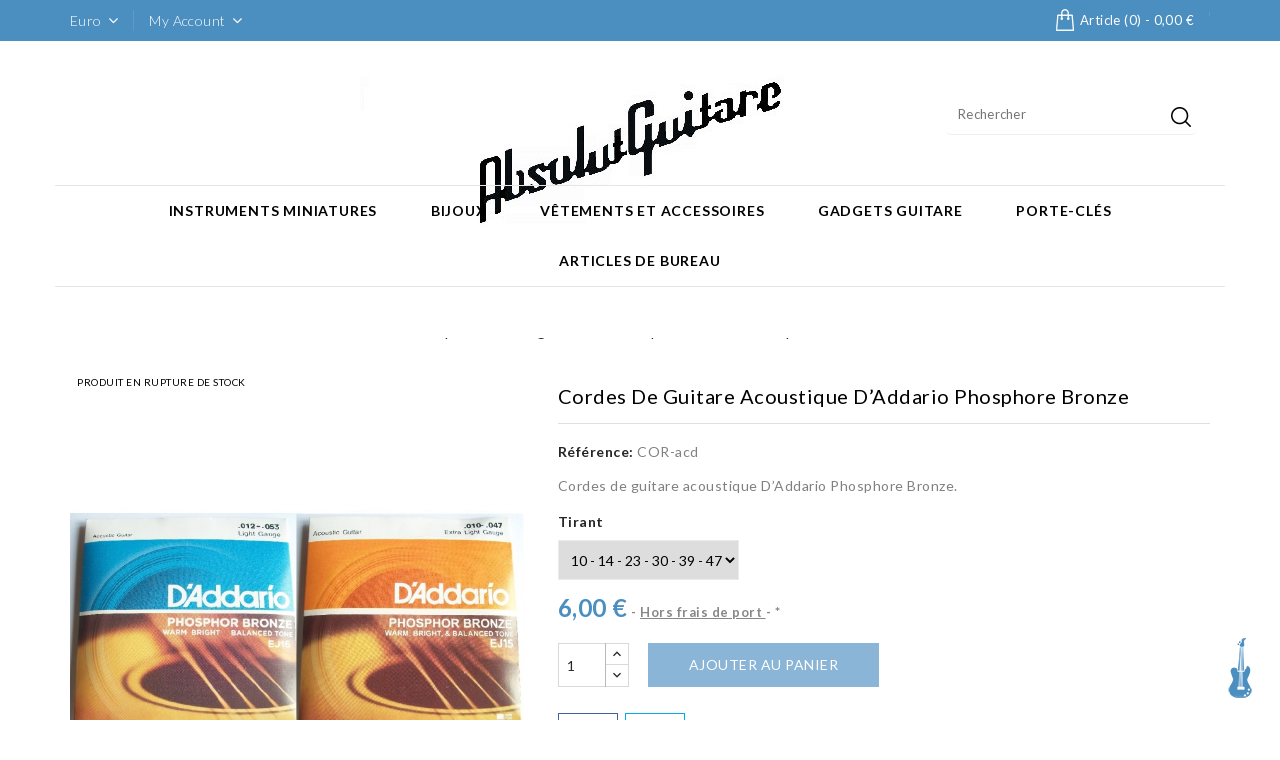

--- FILE ---
content_type: text/html; charset=utf-8
request_url: https://absolutguitare-miniature.com/accueil/552-190-cordes-de-guitare-acoustique-daddario-phosphore-bronze.html
body_size: 26583
content:
<!doctype html>
<html lang="fr">

  <head>
    
      
<meta charset="utf-8">


<meta http-equiv="x-ua-compatible" content="ie=edge">



  <link rel="canonical" href="https://absolutguitare-miniature.com/accueil/552-cordes-de-guitare-acoustique-daddario-phosphore-bronze.html">

  <title>Cordes de guitare acoustique D’Addario Phosphore Bronze</title>
  <meta name="description" content="Cordes de guitare acoustique D’Addario Phosphore Bronze.">
  <meta name="keywords" content="">
        <link rel="canonical" href="https://absolutguitare-miniature.com/accueil/552-cordes-de-guitare-acoustique-daddario-phosphore-bronze.html">
  


<meta name="viewport" content="width=device-width, initial-scale=1">



<link rel="icon" type="image/vnd.microsoft.icon" href="https://absolutguitare-miniature.com/img/favicon.ico?1609701411">
<link rel="shortcut icon" type="image/x-icon" href="https://absolutguitare-miniature.com/img/favicon.ico?1609701411">


<!-- Codezeel added -->
<link href="//fonts.googleapis.com/css?family=Lato:300,400,700,900" rel="stylesheet">
<link href="//fonts.googleapis.com/css?family=Libre+Baskerville:400,700" rel="stylesheet">
<link href="//fonts.googleapis.com/css?family=Great+Vibes:400" rel="stylesheet">


    <link rel="stylesheet" href="/modules/ps_checkout/views/css/payments.css?version=7.5.0.7" type="text/css" media="all">
  <link rel="stylesheet" href="https://cdn.jsdelivr.net/npm/@alma/widgets@4.x.x/dist/widgets.min.css" type="text/css" media="all">
  <link rel="stylesheet" href="https://absolutguitare-miniature.com/themes/Musean/assets/cache/theme-f32b9d295.css" type="text/css" media="all">




  

  <script type="text/javascript">
        var Chronopost = {"ajax_endpoint":"https:\/\/absolutguitare-miniature.com\/module\/chronopost\/ajax?ajax=1"};
        var prestashop = {"cart":{"products":[],"totals":{"total":{"type":"total","label":"Total","amount":0,"value":"0,00\u00a0\u20ac"},"total_including_tax":{"type":"total","label":"Total TTC","amount":0,"value":"0,00\u00a0\u20ac"},"total_excluding_tax":{"type":"total","label":"Total HT :","amount":0,"value":"0,00\u00a0\u20ac"}},"subtotals":{"products":{"type":"products","label":"Sous-total","amount":0,"value":"0,00\u00a0\u20ac"},"discounts":null,"shipping":{"type":"shipping","label":"Livraison","amount":0,"value":""},"tax":{"type":"tax","label":"Taxes","amount":0,"value":"0,00\u00a0\u20ac"}},"products_count":0,"summary_string":"0 articles","vouchers":{"allowed":1,"added":[]},"discounts":[{"id_cart_rule":"3","id_customer":"0","date_from":"2019-06-04 17:00:00","date_to":"2026-12-31 17:00:00","description":"Un avoir de 15\u20ac est accord\u00e9 d\u00e8s que le montant du panier atteint 150\u20ac (ou 10 guitares miniatures \u00e0 15\u20ac)","quantity":"87","quantity_per_user":"100","priority":"1","partial_use":"1","code":"","minimum_amount":"150.000000","minimum_amount_tax":"1","minimum_amount_currency":"1","minimum_amount_shipping":"0","country_restriction":"0","carrier_restriction":"0","group_restriction":"0","cart_rule_restriction":"0","product_restriction":"0","shop_restriction":"0","free_shipping":"0","reduction_percent":"0.00","reduction_amount":"15.000000","reduction_tax":"1","reduction_currency":"1","reduction_product":"0","reduction_exclude_special":"0","gift_product":"0","gift_product_attribute":"0","highlight":"1","active":"1","date_add":"2019-06-04 17:56:24","date_upd":"2026-01-14 22:18:45","id_lang":"1","name":"R\u00e9duction pour collectionneurs","quantity_for_user":100}],"minimalPurchase":0.83,"minimalPurchaseRequired":"Un montant total de 0,83\u00a0\u20ac HT minimum est requis pour valider votre commande. Le montant actuel de votre commande est de 0,00\u00a0\u20ac HT."},"currency":{"id":1,"name":"Euro","iso_code":"EUR","iso_code_num":"978","sign":"\u20ac"},"customer":{"lastname":null,"firstname":null,"email":null,"birthday":null,"newsletter":null,"newsletter_date_add":null,"optin":null,"website":null,"company":null,"siret":null,"ape":null,"is_logged":false,"gender":{"type":null,"name":null},"addresses":[]},"language":{"name":"Fran\u00e7ais (French)","iso_code":"fr","locale":"fr-FR","language_code":"fr","is_rtl":"0","date_format_lite":"d\/m\/Y","date_format_full":"d\/m\/Y H:i:s","id":1},"page":{"title":"","canonical":"https:\/\/absolutguitare-miniature.com\/accueil\/552-cordes-de-guitare-acoustique-daddario-phosphore-bronze.html","meta":{"title":"Cordes de guitare acoustique D\u2019Addario Phosphore Bronze","description":"Cordes de guitare acoustique D\u2019Addario Phosphore Bronze.","keywords":"","robots":"index"},"page_name":"product","body_classes":{"lang-fr":true,"lang-rtl":false,"country-FR":true,"currency-EUR":true,"layout-full-width":true,"page-product":true,"tax-display-disabled":true,"product-id-552":true,"product-Cordes de guitare acoustique D\u2019Addario Phosphore Bronze":true,"product-id-category-2":true,"product-id-manufacturer-0":true,"product-id-supplier-0":true,"product-available-for-order":true},"admin_notifications":[]},"shop":{"name":"Absolutguitare","logo":"https:\/\/absolutguitare-miniature.com\/img\/prestashop-logo-1609701411.jpg","stores_icon":"https:\/\/absolutguitare-miniature.com\/img\/logo_stores.png","favicon":"https:\/\/absolutguitare-miniature.com\/img\/favicon.ico"},"urls":{"base_url":"https:\/\/absolutguitare-miniature.com\/","current_url":"https:\/\/absolutguitare-miniature.com\/accueil\/552-190-cordes-de-guitare-acoustique-daddario-phosphore-bronze.html","shop_domain_url":"https:\/\/absolutguitare-miniature.com","img_ps_url":"https:\/\/absolutguitare-miniature.com\/img\/","img_cat_url":"https:\/\/absolutguitare-miniature.com\/img\/c\/","img_lang_url":"https:\/\/absolutguitare-miniature.com\/img\/l\/","img_prod_url":"https:\/\/absolutguitare-miniature.com\/img\/p\/","img_manu_url":"https:\/\/absolutguitare-miniature.com\/img\/m\/","img_sup_url":"https:\/\/absolutguitare-miniature.com\/img\/su\/","img_ship_url":"https:\/\/absolutguitare-miniature.com\/img\/s\/","img_store_url":"https:\/\/absolutguitare-miniature.com\/img\/st\/","img_col_url":"https:\/\/absolutguitare-miniature.com\/img\/co\/","img_url":"https:\/\/absolutguitare-miniature.com\/themes\/Musean\/assets\/img\/","css_url":"https:\/\/absolutguitare-miniature.com\/themes\/Musean\/assets\/css\/","js_url":"https:\/\/absolutguitare-miniature.com\/themes\/Musean\/assets\/js\/","pic_url":"https:\/\/absolutguitare-miniature.com\/upload\/","pages":{"address":"https:\/\/absolutguitare-miniature.com\/adresse","addresses":"https:\/\/absolutguitare-miniature.com\/adresses","authentication":"https:\/\/absolutguitare-miniature.com\/connexion","cart":"https:\/\/absolutguitare-miniature.com\/panier","category":"https:\/\/absolutguitare-miniature.com\/index.php?controller=category","cms":"https:\/\/absolutguitare-miniature.com\/index.php?controller=cms","contact":"https:\/\/absolutguitare-miniature.com\/nous-contacter","discount":"https:\/\/absolutguitare-miniature.com\/reduction","guest_tracking":"https:\/\/absolutguitare-miniature.com\/suivi-commande-invite","history":"https:\/\/absolutguitare-miniature.com\/historique-commandes","identity":"https:\/\/absolutguitare-miniature.com\/identite","index":"https:\/\/absolutguitare-miniature.com\/","my_account":"https:\/\/absolutguitare-miniature.com\/mon-compte","order_confirmation":"https:\/\/absolutguitare-miniature.com\/confirmation-commande","order_detail":"https:\/\/absolutguitare-miniature.com\/index.php?controller=order-detail","order_follow":"https:\/\/absolutguitare-miniature.com\/suivi-commande","order":"https:\/\/absolutguitare-miniature.com\/commande","order_return":"https:\/\/absolutguitare-miniature.com\/index.php?controller=order-return","order_slip":"https:\/\/absolutguitare-miniature.com\/avoirs","pagenotfound":"https:\/\/absolutguitare-miniature.com\/page-introuvable","password":"https:\/\/absolutguitare-miniature.com\/recuperation-mot-de-passe","pdf_invoice":"https:\/\/absolutguitare-miniature.com\/index.php?controller=pdf-invoice","pdf_order_return":"https:\/\/absolutguitare-miniature.com\/index.php?controller=pdf-order-return","pdf_order_slip":"https:\/\/absolutguitare-miniature.com\/index.php?controller=pdf-order-slip","prices_drop":"https:\/\/absolutguitare-miniature.com\/promotions","product":"https:\/\/absolutguitare-miniature.com\/index.php?controller=product","search":"https:\/\/absolutguitare-miniature.com\/recherche","sitemap":"https:\/\/absolutguitare-miniature.com\/plan-site","stores":"https:\/\/absolutguitare-miniature.com\/magasins","supplier":"https:\/\/absolutguitare-miniature.com\/fournisseur","register":"https:\/\/absolutguitare-miniature.com\/connexion?create_account=1","order_login":"https:\/\/absolutguitare-miniature.com\/commande?login=1"},"alternative_langs":[],"theme_assets":"\/themes\/Musean\/assets\/","actions":{"logout":"https:\/\/absolutguitare-miniature.com\/?mylogout="},"no_picture_image":{"bySize":{"cart_default":{"url":"https:\/\/absolutguitare-miniature.com\/img\/p\/fr-default-cart_default.jpg","width":85,"height":94},"small_default":{"url":"https:\/\/absolutguitare-miniature.com\/img\/p\/fr-default-small_default.jpg","width":85,"height":94},"home_default":{"url":"https:\/\/absolutguitare-miniature.com\/img\/p\/fr-default-home_default.jpg","width":327,"height":360},"medium_default":{"url":"https:\/\/absolutguitare-miniature.com\/img\/p\/fr-default-medium_default.jpg","width":566,"height":620},"large_default":{"url":"https:\/\/absolutguitare-miniature.com\/img\/p\/fr-default-large_default.jpg","width":727,"height":800}},"small":{"url":"https:\/\/absolutguitare-miniature.com\/img\/p\/fr-default-cart_default.jpg","width":85,"height":94},"medium":{"url":"https:\/\/absolutguitare-miniature.com\/img\/p\/fr-default-home_default.jpg","width":327,"height":360},"large":{"url":"https:\/\/absolutguitare-miniature.com\/img\/p\/fr-default-large_default.jpg","width":727,"height":800},"legend":""}},"configuration":{"display_taxes_label":false,"display_prices_tax_incl":false,"is_catalog":false,"show_prices":true,"opt_in":{"partner":false},"quantity_discount":{"type":"discount","label":"Remise sur prix unitaire"},"voucher_enabled":1,"return_enabled":1},"field_required":[],"breadcrumb":{"links":[{"title":"Accueil","url":"https:\/\/absolutguitare-miniature.com\/"},{"title":"Cordes de guitare acoustique D\u2019Addario Phosphore Bronze","url":"https:\/\/absolutguitare-miniature.com\/accueil\/552-190-cordes-de-guitare-acoustique-daddario-phosphore-bronze.html#\/tirant-10_14_23_30_39_47"}],"count":2},"link":{"protocol_link":"https:\/\/","protocol_content":"https:\/\/"},"time":1769824471,"static_token":"14f17841d9a6ca37410613ba8e8e0de5","token":"419c08e76021a319898943744cae8fef","debug":false};
        var ps_checkoutApplePayUrl = "https:\/\/absolutguitare-miniature.com\/module\/ps_checkout\/applepay?token=14f17841d9a6ca37410613ba8e8e0de5";
        var ps_checkoutAutoRenderDisabled = false;
        var ps_checkoutCancelUrl = "https:\/\/absolutguitare-miniature.com\/module\/ps_checkout\/cancel?token=14f17841d9a6ca37410613ba8e8e0de5";
        var ps_checkoutCardBrands = ["MASTERCARD","VISA","AMEX","CB_NATIONALE"];
        var ps_checkoutCardFundingSourceImg = "\/modules\/ps_checkout\/views\/img\/payment-cards.png";
        var ps_checkoutCardLogos = {"AMEX":"\/modules\/ps_checkout\/views\/img\/amex.svg","CB_NATIONALE":"\/modules\/ps_checkout\/views\/img\/cb.svg","DINERS":"\/modules\/ps_checkout\/views\/img\/diners.svg","DISCOVER":"\/modules\/ps_checkout\/views\/img\/discover.svg","JCB":"\/modules\/ps_checkout\/views\/img\/jcb.svg","MAESTRO":"\/modules\/ps_checkout\/views\/img\/maestro.svg","MASTERCARD":"\/modules\/ps_checkout\/views\/img\/mastercard.svg","UNIONPAY":"\/modules\/ps_checkout\/views\/img\/unionpay.svg","VISA":"\/modules\/ps_checkout\/views\/img\/visa.svg"};
        var ps_checkoutCartProductCount = 0;
        var ps_checkoutCheckUrl = "https:\/\/absolutguitare-miniature.com\/module\/ps_checkout\/check?token=14f17841d9a6ca37410613ba8e8e0de5";
        var ps_checkoutCheckoutTranslations = {"checkout.go.back.label":"Tunnel de commande","checkout.go.back.link.title":"Retourner au tunnel de commande","checkout.card.payment":"Paiement par carte","checkout.page.heading":"R\u00e9sum\u00e9 de commande","checkout.cart.empty":"Votre panier d'achat est vide.","checkout.page.subheading.card":"Carte","checkout.page.subheading.paypal":"PayPal","checkout.payment.by.card":"Vous avez choisi de payer par carte.","checkout.payment.by.paypal":"Vous avez choisi de payer par PayPal.","checkout.order.summary":"Voici un r\u00e9sum\u00e9 de votre commande :","checkout.order.amount.total":"Le montant total de votre panier est de","checkout.order.included.tax":"(TTC)","checkout.order.confirm.label":"Veuillez finaliser votre commande en cliquant sur &quot;Je valide ma commande&quot;","checkout.payment.token.delete.modal.header":"Voulez-vous supprimer cette m\u00e9thode de paiement ?","checkout.payment.token.delete.modal.content":"Cette m\u00e9thode de paiement sera supprim\u00e9e de votre compte :","checkout.payment.token.delete.modal.confirm-button":"Supprimer cette m\u00e9thode de paiement","checkout.payment.loader.processing-request":"Veuillez patienter, nous traitons votre demande...","checkout.payment.others.link.label":"Autres moyens de paiement","checkout.payment.others.confirm.button.label":"Je valide ma commande","checkout.form.error.label":"Une erreur s'est produite lors du paiement. Veuillez r\u00e9essayer ou contacter le support.","loader-component.label.header":"Merci pour votre achat !","loader-component.label.body":"Veuillez patienter, nous traitons votre paiement","loader-component.label.body.longer":"Veuillez patienter, cela prend un peu plus de temps...","payment-method-logos.title":"Paiement 100% s\u00e9curis\u00e9","express-button.cart.separator":"ou","express-button.checkout.express-checkout":"Achat rapide","ok":"Ok","cancel":"Annuler","paypal.hosted-fields.label.card-name":"Nom du titulaire de la carte","paypal.hosted-fields.placeholder.card-name":"Nom du titulaire de la carte","paypal.hosted-fields.label.card-number":"Num\u00e9ro de carte","paypal.hosted-fields.placeholder.card-number":"Num\u00e9ro de carte","paypal.hosted-fields.label.expiration-date":"Date d'expiration","paypal.hosted-fields.placeholder.expiration-date":"MM\/YY","paypal.hosted-fields.label.cvv":"Code de s\u00e9curit\u00e9","paypal.hosted-fields.placeholder.cvv":"XXX","error.paypal-sdk":"L'instance du PayPal JavaScript SDK est manquante","error.google-pay-sdk":"L'instance du Google Pay Javascript SDK est manquante","error.apple-pay-sdk":"L'instance du Apple Pay Javascript SDK est manquante","error.google-pay.transaction-info":"Une erreur est survenue lors de la r\u00e9cup\u00e9ration des informations sur la transaction Google Pay","error.apple-pay.payment-request":"Une erreur est survenue lors de la r\u00e9cup\u00e9ration des informations sur la transaction Apple Pay","error.paypal-sdk.contingency.cancel":"Authentification du titulaire de carte annul\u00e9e, veuillez choisir un autre moyen de paiement ou essayez de nouveau.","error.paypal-sdk.contingency.error":"Une erreur est survenue lors de l'authentification du titulaire de la carte, veuillez choisir un autre moyen de paiement ou essayez de nouveau.","error.paypal-sdk.contingency.failure":"Echec de l'authentification du titulaire de la carte, veuillez choisir un autre moyen de paiement ou essayez de nouveau.","error.paypal-sdk.contingency.unknown":"L'identit\u00e9 du titulaire de la carte n'a pas pu \u00eatre v\u00e9rifi\u00e9e, veuillez choisir un autre moyen de paiement ou essayez de nouveau.","APPLE_PAY_MERCHANT_SESSION_VALIDATION_ERROR":"Nous ne pouvons pas traiter votre paiement Apple Pay pour le moment. Cela peut \u00eatre d\u00fb \u00e0 un probl\u00e8me de v\u00e9rification de la configuration du paiement pour ce site. Veuillez r\u00e9essayer plus tard ou choisir un autre moyen de paiement.","APPROVE_APPLE_PAY_VALIDATION_ERROR":"Un probl\u00e8me est survenu lors du traitement de votre paiement Apple Pay. Veuillez v\u00e9rifier les d\u00e9tails de votre commande et r\u00e9essayer, ou utilisez un autre mode de paiement."};
        var ps_checkoutCheckoutUrl = "https:\/\/absolutguitare-miniature.com\/commande";
        var ps_checkoutConfirmUrl = "https:\/\/absolutguitare-miniature.com\/confirmation-commande";
        var ps_checkoutCreateUrl = "https:\/\/absolutguitare-miniature.com\/module\/ps_checkout\/create?token=14f17841d9a6ca37410613ba8e8e0de5";
        var ps_checkoutCustomMarks = {"google_pay":"\/modules\/ps_checkout\/views\/img\/google_pay.svg"};
        var ps_checkoutExpressCheckoutCartEnabled = false;
        var ps_checkoutExpressCheckoutOrderEnabled = true;
        var ps_checkoutExpressCheckoutProductEnabled = false;
        var ps_checkoutExpressCheckoutSelected = false;
        var ps_checkoutExpressCheckoutUrl = "https:\/\/absolutguitare-miniature.com\/module\/ps_checkout\/ExpressCheckout?token=14f17841d9a6ca37410613ba8e8e0de5";
        var ps_checkoutFundingSource = "paypal";
        var ps_checkoutFundingSourcesSorted = ["paylater","google_pay","paypal","card","bancontact","eps","ideal","mybank","p24","blik"];
        var ps_checkoutGooglePayUrl = "https:\/\/absolutguitare-miniature.com\/module\/ps_checkout\/googlepay?token=14f17841d9a6ca37410613ba8e8e0de5";
        var ps_checkoutHostedFieldsContingencies = "SCA_WHEN_REQUIRED";
        var ps_checkoutHostedFieldsEnabled = true;
        var ps_checkoutIconsPath = "\/modules\/ps_checkout\/views\/img\/icons\/";
        var ps_checkoutLoaderImage = "\/modules\/ps_checkout\/views\/img\/loader.svg";
        var ps_checkoutPartnerAttributionId = "PrestaShop_Cart_PSXO_PSDownload";
        var ps_checkoutPayLaterCartPageButtonEnabled = false;
        var ps_checkoutPayLaterCategoryPageBannerEnabled = false;
        var ps_checkoutPayLaterHomePageBannerEnabled = true;
        var ps_checkoutPayLaterOrderPageBannerEnabled = false;
        var ps_checkoutPayLaterOrderPageButtonEnabled = true;
        var ps_checkoutPayLaterOrderPageMessageEnabled = false;
        var ps_checkoutPayLaterProductPageBannerEnabled = false;
        var ps_checkoutPayLaterProductPageButtonEnabled = false;
        var ps_checkoutPayLaterProductPageMessageEnabled = true;
        var ps_checkoutPayPalButtonConfiguration = {"shape":"pill","label":"pay","color":"gold"};
        var ps_checkoutPayPalEnvironment = "LIVE";
        var ps_checkoutPayPalOrderId = "";
        var ps_checkoutPayPalSdkConfig = {"clientId":"AXjYFXWyb4xJCErTUDiFkzL0Ulnn-bMm4fal4G-1nQXQ1ZQxp06fOuE7naKUXGkq2TZpYSiI9xXbs4eo","merchantId":"M4KMF7CNPGBT2","currency":"EUR","intent":"capture","commit":"false","vault":"false","integrationDate":"2022-14-06","dataPartnerAttributionId":"PrestaShop_Cart_PSXO_PSDownload","dataCspNonce":"","dataEnable3ds":"true","enableFunding":"paylater","components":"marks,funding-eligibility,messages,googlepay"};
        var ps_checkoutPayWithTranslations = {"paylater":"Payer en plusieurs fois avec PayPal Pay Later","google_pay":"Payer avec Google Pay","paypal":"Payer avec un compte PayPal","card":"Payer par Carte","bancontact":"Payer avec Bancontact","eps":"Payer avec EPS","ideal":"Payer avec iDEAL","mybank":"Payer avec MyBank","p24":"Payer avec Przelewy24","blik":"Payer avec BLIK"};
        var ps_checkoutPaymentMethodLogosTitleImg = "\/modules\/ps_checkout\/views\/img\/icons\/lock_checkout.svg";
        var ps_checkoutPaymentUrl = "https:\/\/absolutguitare-miniature.com\/module\/ps_checkout\/payment?token=14f17841d9a6ca37410613ba8e8e0de5";
        var ps_checkoutRenderPaymentMethodLogos = true;
        var ps_checkoutValidateUrl = "https:\/\/absolutguitare-miniature.com\/module\/ps_checkout\/validate?token=14f17841d9a6ca37410613ba8e8e0de5";
        var ps_checkoutVaultUrl = "https:\/\/absolutguitare-miniature.com\/module\/ps_checkout\/vault?token=14f17841d9a6ca37410613ba8e8e0de5";
        var ps_checkoutVersion = "7.5.0.7";
        var psemailsubscription_subscription = "https:\/\/absolutguitare-miniature.com\/module\/ps_emailsubscription\/subscription";
        var psr_icon_color = "#F19D76";
      </script>



  
<link href="//fonts.googleapis.com/css?family=Open+Sans:600,400,400i|Oswald:700" rel="stylesheet" type="text/css" media="all">

 
<script type="text/javascript">
    var agSiteId="8175";
</script>
<script src="https://www.societe-des-avis-garantis.fr/wp-content/plugins/ag-core/widgets/JsWidget.js" type="text/javascript"></script>







    
  <meta property="og:type" content="product">
  <meta property="og:url" content="https://absolutguitare-miniature.com/accueil/552-190-cordes-de-guitare-acoustique-daddario-phosphore-bronze.html">
  <meta property="og:title" content="Cordes de guitare acoustique D’Addario Phosphore Bronze">
  <meta property="og:site_name" content="Absolutguitare">
  <meta property="og:description" content="Cordes de guitare acoustique D’Addario Phosphore Bronze.">
  <meta property="og:image" content="https://absolutguitare-miniature.com/3166-large_default/cordes-de-guitare-acoustique-daddario-phosphore-bronze.jpg">
  <meta property="product:pretax_price:amount" content="6">
  <meta property="product:pretax_price:currency" content="EUR">
  <meta property="product:price:amount" content="6">
  <meta property="product:price:currency" content="EUR">
    <meta property="product:weight:value" content="0.035000">
  <meta property="product:weight:units" content="kg">
  
  </head>

  <body id="product" class="lang-fr country-fr currency-eur layout-full-width page-product tax-display-disabled product-id-552 product-cordes-de-guitare-acoustique-d-addario-phosphore-bronze product-id-category-2 product-id-manufacturer-0 product-id-supplier-0 product-available-for-order">

    
    	
    

    <main id="page">
      
              

      <header id="header">
        
          
  <div class="header-banner">
    
  </div>



<nav class="header-nav">
	<div class="container">
        
					<div class="left-nav">
				
<div class="currency-selector dropdown js-dropdown">
		<span class="expand-more _gray-darker" data-toggle="dropdown" aria-haspopup="true" aria-expanded="false" id="currency-dropdown">
		<span class="currency-icon">€</span>
		<span class="currency-title"> Euro </span>
		<span class="expand-more dropdown-arrow"></span>
	</span>
	<ul class="dropdown-menu" aria-labelledby="currency-dropdown">
			<li  class="current" >
			<a title="Euro" rel="nofollow" href="https://absolutguitare-miniature.com/accueil/552-cordes-de-guitare-acoustique-daddario-phosphore-bronze.html?SubmitCurrency=1&amp;id_currency=1" class="dropdown-item"><span>€ - </span>Euro</a>
		</li>
		</ul>
</div>  <div class="user-info dropdown js-dropdown">
  	<span class="user-info-title expand-more _gray-darker" data-toggle="dropdown"><span class="account_text">My Account</span></span>
    <ul class="dropdown-menu">
	      <li>
	  <a
        class="dropdown-item"
		href="https://absolutguitare-miniature.com/mon-compte"
        title="Identifiez-vous"
        rel="nofollow"
      >
        <span>Connexion</span>
      </a>
	  </li>
    	</ul>
  </div>
			</div>
			
			<div class="right-nav">
				<div id="cznavcmsblock" class="nav-cms-block">  
	
</div>
<div id="desktop_cart">
  <div class="blockcart cart-preview inactive" data-refresh-url="//absolutguitare-miniature.com/module/ps_shoppingcart/ajax">
    <div class="header blockcart-header dropdown js-dropdown">
		 
		<a class="shopping-cart" rel="nofollow" href="//absolutguitare-miniature.com/panier?action=show" >
			<span class="cart-headding">Chariot</span>
			<span class="cart-products-count">
				<span class="mobile_hide">Article (0)<span class="value">  - 0,00 €</span></span>
				
				<span class="mobile_show">(0)</span>
			</span>
		</a>
		 
		
	      </div>
  </div>
</div>

			</div>
				
		        
	</div>
</nav>



	<div class="header-top">
		<div class="container">
			<div class="header_logo">
				<a href="https://absolutguitare-miniature.com/">
				<img class="logo img-responsive" src="https://absolutguitare-miniature.com/img/prestashop-logo-1609701411.jpg" alt="Absolutguitare">
				</a>
			</div>
			<div id="czheadercmsblock" class="header-cms-block">  
	
</div>
<!-- Block search module TOP -->
<div id="search_widget" class="col-lg-4 col-md-5 col-sm-12 search-widget" data-search-controller-url="//absolutguitare-miniature.com/recherche">
	<span class="search_button"></span>
	<div class="search_toggle">
		<form method="get" action="//absolutguitare-miniature.com/recherche">
			<input type="hidden" name="controller" value="search">
			<input type="text" name="s" value="" placeholder="Rechercher">
			<button type="submit">
			</button>
		</form>
	</div>
</div>
<!-- /Block search module TOP -->
					
		</div>
		<div class="header-top-inner">
			<div class="container">
				


<div class="text-xs-left mobile hidden-lg-up mobile-menu">
	<div class="menu-icon">
		<div class="cat-title">Menu</div>		  
	</div>
	
	<div id="mobile_top_menu_wrapper" class="row hidden-lg-up">
		<div class="mobile-menu-inner">
			<div class="menu-icon">
				<div class="cat-title">Menu</div>		  
			</div>
			<div class="js-top-menu mobile" id="_mobile_top_menu"></div>
		</div>
	</div>
</div>

 
<div class="menu col-lg-12 js-top-menu position-static hidden-md-down" id="_desktop_top_menu">
	
          <ul class="top-menu  container" id="top-menu" data-depth="0">
                    <li class="category " id="category-3">
                          <a
                class="dropdown-item"
                href="https://absolutguitare-miniature.com/3-instruments-miniatures" data-depth="0"
                              >
                                                                      <span class="pull-xs-right hidden-lg-up">
                    <span data-target="#top_sub_menu_83204" data-toggle="collapse" class="navbar-toggler collapse-icons">
                      <i class="fa-icon add">&nbsp;</i>
                      <i class="fa-icon remove">&nbsp;</i>
                    </span>
                  </span>
                                Instruments miniatures
              </a>
                            <div  class="popover sub-menu js-sub-menu collapse" id="top_sub_menu_83204">
                
          <ul class="top-menu  "  data-depth="1">
                    <li class="category oneColumn" id="category-17">
                          <a
                class="dropdown-item dropdown-submenu"
                href="https://absolutguitare-miniature.com/17-guitares-miniatures" data-depth="1"
                              >
                                Guitares miniatures
              </a>
                          </li>
                    <li class="category oneColumn" id="category-18">
                          <a
                class="dropdown-item dropdown-submenu"
                href="https://absolutguitare-miniature.com/18-batteries-miniatures" data-depth="1"
                              >
                                Batteries miniatures
              </a>
                          </li>
                    <li class="category oneColumn" id="category-19">
                          <a
                class="dropdown-item dropdown-submenu"
                href="https://absolutguitare-miniature.com/19-instrumens-classiques-miniatures" data-depth="1"
                              >
                                Instrumens classiques miniatures
              </a>
                          </li>
              </ul>
    
              				  </div>
                          </li>
                    <li class="category " id="category-12">
                          <a
                class="dropdown-item"
                href="https://absolutguitare-miniature.com/12-bijoux" data-depth="0"
                              >
                                                                      <span class="pull-xs-right hidden-lg-up">
                    <span data-target="#top_sub_menu_29534" data-toggle="collapse" class="navbar-toggler collapse-icons">
                      <i class="fa-icon add">&nbsp;</i>
                      <i class="fa-icon remove">&nbsp;</i>
                    </span>
                  </span>
                                Bijoux
              </a>
                            <div  class="popover sub-menu js-sub-menu collapse" id="top_sub_menu_29534">
                
          <ul class="top-menu  "  data-depth="1">
                    <li class="category oneColumn" id="category-20">
                          <a
                class="dropdown-item dropdown-submenu"
                href="https://absolutguitare-miniature.com/20-bracelets" data-depth="1"
                              >
                                Bracelets
              </a>
                          </li>
                    <li class="category oneColumn" id="category-21">
                          <a
                class="dropdown-item dropdown-submenu"
                href="https://absolutguitare-miniature.com/21-collierspendentifs" data-depth="1"
                              >
                                Colliers/Pendentifs
              </a>
                          </li>
                    <li class="category oneColumn" id="category-22">
                          <a
                class="dropdown-item dropdown-submenu"
                href="https://absolutguitare-miniature.com/22-bijoux-fantaisies-divers" data-depth="1"
                              >
                                Bijoux fantaisies divers
              </a>
                          </li>
              </ul>
    
              				  </div>
                          </li>
                    <li class="category " id="category-13">
                          <a
                class="dropdown-item"
                href="https://absolutguitare-miniature.com/13-vetements-et-accessoires" data-depth="0"
                              >
                                                                      <span class="pull-xs-right hidden-lg-up">
                    <span data-target="#top_sub_menu_62837" data-toggle="collapse" class="navbar-toggler collapse-icons">
                      <i class="fa-icon add">&nbsp;</i>
                      <i class="fa-icon remove">&nbsp;</i>
                    </span>
                  </span>
                                Vêtements et Accessoires
              </a>
                            <div  class="popover sub-menu js-sub-menu collapse" id="top_sub_menu_62837">
                
          <ul class="top-menu  "  data-depth="1">
                    <li class="category oneColumn" id="category-23">
                          <a
                class="dropdown-item dropdown-submenu"
                href="https://absolutguitare-miniature.com/23-t-shirts" data-depth="1"
                              >
                                T-shirts
              </a>
                          </li>
                    <li class="category oneColumn" id="category-24">
                          <a
                class="dropdown-item dropdown-submenu"
                href="https://absolutguitare-miniature.com/24-sacs-sacoches" data-depth="1"
                              >
                                Sacs-sacoches
              </a>
                          </li>
                    <li class="category oneColumn" id="category-25">
                          <a
                class="dropdown-item dropdown-submenu"
                href="https://absolutguitare-miniature.com/25-portefeuille-porte-monnaie" data-depth="1"
                              >
                                Portefeuille-porte monnaie
              </a>
                          </li>
              </ul>
    
              				  </div>
                          </li>
                    <li class="category " id="category-14">
                          <a
                class="dropdown-item"
                href="https://absolutguitare-miniature.com/14-gadgets-guitare" data-depth="0"
                              >
                                                                      <span class="pull-xs-right hidden-lg-up">
                    <span data-target="#top_sub_menu_11401" data-toggle="collapse" class="navbar-toggler collapse-icons">
                      <i class="fa-icon add">&nbsp;</i>
                      <i class="fa-icon remove">&nbsp;</i>
                    </span>
                  </span>
                                Gadgets guitare
              </a>
                            <div  class="popover sub-menu js-sub-menu collapse" id="top_sub_menu_11401">
                
          <ul class="top-menu  "  data-depth="1">
                    <li class="category oneColumn" id="category-26">
                          <a
                class="dropdown-item dropdown-submenu"
                href="https://absolutguitare-miniature.com/26-guitares-gonflables" data-depth="1"
                              >
                                Guitares gonflables
              </a>
                          </li>
                    <li class="category oneColumn" id="category-27">
                          <a
                class="dropdown-item dropdown-submenu"
                href="https://absolutguitare-miniature.com/27-gadgets-divers" data-depth="1"
                              >
                                Gadgets divers
              </a>
                          </li>
                    <li class="category oneColumn" id="category-32">
                          <a
                class="dropdown-item dropdown-submenu"
                href="https://absolutguitare-miniature.com/32-mugs" data-depth="1"
                              >
                                Mugs
              </a>
                          </li>
              </ul>
    
              				  </div>
                          </li>
                    <li class="category " id="category-15">
                          <a
                class="dropdown-item"
                href="https://absolutguitare-miniature.com/15-porte-cles" data-depth="0"
                              >
                                                                      <span class="pull-xs-right hidden-lg-up">
                    <span data-target="#top_sub_menu_24792" data-toggle="collapse" class="navbar-toggler collapse-icons">
                      <i class="fa-icon add">&nbsp;</i>
                      <i class="fa-icon remove">&nbsp;</i>
                    </span>
                  </span>
                                Porte-clés
              </a>
                            <div  class="popover sub-menu js-sub-menu collapse" id="top_sub_menu_24792">
                
          <ul class="top-menu  "  data-depth="1">
                    <li class="category oneColumn" id="category-28">
                          <a
                class="dropdown-item dropdown-submenu"
                href="https://absolutguitare-miniature.com/28-porte-cles-en-bois-peint" data-depth="1"
                              >
                                Porte-clés en bois peint
              </a>
                          </li>
                    <li class="category oneColumn" id="category-29">
                          <a
                class="dropdown-item dropdown-submenu"
                href="https://absolutguitare-miniature.com/29-porte-cles-forme-guitare-en-metal" data-depth="1"
                              >
                                Porte-clés forme guitare en métal
              </a>
                          </li>
                    <li class="category oneColumn" id="category-33">
                          <a
                class="dropdown-item dropdown-submenu"
                href="https://absolutguitare-miniature.com/33-porte-cles-en-matiere-synthetique" data-depth="1"
                              >
                                Porte-clés en matière synthétique
              </a>
                          </li>
              </ul>
    
              				  </div>
                          </li>
                    <li class="category " id="category-16">
                          <a
                class="dropdown-item"
                href="https://absolutguitare-miniature.com/16-articles-de-bureau" data-depth="0"
                              >
                                                                      <span class="pull-xs-right hidden-lg-up">
                    <span data-target="#top_sub_menu_23772" data-toggle="collapse" class="navbar-toggler collapse-icons">
                      <i class="fa-icon add">&nbsp;</i>
                      <i class="fa-icon remove">&nbsp;</i>
                    </span>
                  </span>
                                Articles de bureau
              </a>
                            <div  class="popover sub-menu js-sub-menu collapse" id="top_sub_menu_23772">
                
          <ul class="top-menu  "  data-depth="1">
                    <li class="category oneColumn" id="category-30">
                          <a
                class="dropdown-item dropdown-submenu"
                href="https://absolutguitare-miniature.com/30-marque-pages" data-depth="1"
                              >
                                Marque-pages
              </a>
                          </li>
                    <li class="category oneColumn" id="category-31">
                          <a
                class="dropdown-item dropdown-submenu"
                href="https://absolutguitare-miniature.com/31-cles-usb" data-depth="1"
                              >
                                Clés USB
              </a>
                          </li>
              </ul>
    
              				  </div>
                          </li>
              </ul>
    
</div>
			</div>
		</div>
	</div>	

        
      </header>

      
        
<aside id="notifications">
  <div class="container">
    
    
    
      </div>
</aside>
      
      			
	  <section id="wrapper">

		<div class="container">		  
          
		  
			<nav data-depth="2" class="breadcrumb">
   <div class="container">
  <ol itemscope itemtype="http://schema.org/BreadcrumbList">
          
      <li itemprop="itemListElement" itemscope itemtype="http://schema.org/ListItem">
        <a itemprop="item" href="https://absolutguitare-miniature.com/">
          <span itemprop="name">Accueil</span>
        </a>
        <meta itemprop="position" content="1">
      </li>
      
          
      <li itemprop="itemListElement" itemscope itemtype="http://schema.org/ListItem">
        <a itemprop="item" href="https://absolutguitare-miniature.com/accueil/552-190-cordes-de-guitare-acoustique-daddario-phosphore-bronze.html#/tirant-10_14_23_30_39_47">
          <span itemprop="name">Cordes de guitare acoustique D’Addario Phosphore Bronze</span>
        </a>
        <meta itemprop="position" content="2">
      </li>
      
      </ol>
  </div>
</nav>
		  
		  
		  <div id="columns_inner">
			  

			  
  <div id="content-wrapper">
    
    

  <section id="main" itemscope itemtype="https://schema.org/Product">
    <meta itemprop="url" content="https://absolutguitare-miniature.com/accueil/552-190-cordes-de-guitare-acoustique-daddario-phosphore-bronze.html#/39-tirant-10_14_23_30_39_47">

    <div class="row">
      <div class="pp-left-column col-xs-12 col-sm-5 col-md-5">
        
          <section class="page-content" id="content">
            <div class="product-leftside">
			
              
                <ul class="product-flags">
                                      <li class="product-flag out_of_stock">Produit en rupture de Stock</li>
                                  </ul>
              

              
                <div class="images-container">
  
    <div class="product-cover">
      <a href='https://absolutguitare-miniature.com/3166-large_default/cordes-de-guitare-acoustique-daddario-phosphore-bronze.jpg'>
	  <img class="js-qv-product-cover" src="https://absolutguitare-miniature.com/3166-large_default/cordes-de-guitare-acoustique-daddario-phosphore-bronze.jpg" alt="" title="" style="width:100%;" itemprop="image">
      </a>
	  <div class="layer hidden-sm-down" data-toggle="modal" data-target="#product-modal">
        <i class="fa fa-arrows-alt zoom-in"></i>
      </div>
    </div>
  

  
	 <!-- Define Number of product for SLIDER -->
		
	<div class="js-qv-mask mask additional_grid">		
					<ul class="product_list grid row gridcount">
			
		         <li class="thumb-container product_item col-xs-12 col-sm-6 col-md-6 col-lg-4 col-xl-3">
            <img
              class="thumb js-thumb "
              data-image-medium-src="https://absolutguitare-miniature.com/3164-medium_default/cordes-de-guitare-acoustique-daddario-phosphore-bronze.jpg"
              data-image-large-src="https://absolutguitare-miniature.com/3164-large_default/cordes-de-guitare-acoustique-daddario-phosphore-bronze.jpg"
              src="https://absolutguitare-miniature.com/3164-home_default/cordes-de-guitare-acoustique-daddario-phosphore-bronze.jpg"
              alt=""
              title=""
              width="95"
              itemprop="image"
            >
          </li>
              </ul>
	  
	  	  
    </div>
  
</div>
              
            
			</div>
          </section>
        
        </div>
		
        <div class="pp-right-column col-xs-12  col-sm-7 col-md-7">
          
            
              <h1 class="h1 productpage_title" itemprop="name">Cordes de guitare acoustique D’Addario Phosphore Bronze</h1>
            
          
		  
		  <!-- Codezeel added -->
		  
		  
		  				  <div class="product-reference">
				<label class="label">Référence: </label>
				<span itemprop="sku">COR-acd</span>
			  </div>
					  
		  
		  
			  		   

          <div class="product-information">
            
              <div id="product-description-short-552" itemprop="description"><p>Cordes de guitare acoustique D’Addario Phosphore Bronze.</p></div>
            

            
            <div class="product-actions">
              
                <form action="https://absolutguitare-miniature.com/panier" method="post" id="add-to-cart-or-refresh">
                  <input type="hidden" name="token" value="14f17841d9a6ca37410613ba8e8e0de5">
                  <input type="hidden" name="id_product" value="552" id="product_page_product_id">
                  <input type="hidden" name="id_customization" value="0" id="product_customization_id">

                  
                    <div class="product-variants">
      <div class="clearfix product-variants-item">
      <span class="control-label">Tirant</span>
              <select
          id="group_4"
          data-product-attribute="4"
          name="group[4]">
                      <option value="39" title="10 - 14 - 23 - 30 - 39 - 47" selected="selected">10 - 14 - 23 - 30 - 39 - 47</option>
                      <option value="40" title="12 - 16 - 24 - 32 - 42 - 53">12 - 16 - 24 - 32 - 42 - 53</option>
                  </select>
          </div>
  </div>
                  

                  
                                      

                  
                    <section class="product-discounts">
  </section>
                  
				  
				  
				  
					  <div class="product-prices">
    
          

    
      <div
        class="product-price h5 "
        itemprop="offers"
        itemscope
        itemtype="https://schema.org/Offer"
      >
        <link itemprop="availability" href="https://schema.org/InStock"/>
        <meta itemprop="priceCurrency" content="EUR">

        <div class="current-price">
          <span itemprop="price" content="6">6,00 €</span>

                  </div>

        
                  
      </div>
    

    
          

    
          

    
          

    

    <div class="tax-shipping-delivery-label">
                            <span class="aeuc_shipping_label">
            <a href="https://absolutguitare-miniature.com/content/8-aeu-legal-shipping-and-payment" class="iframe">
                Hors frais de port
            </a>
        </span>
    
                      <span class="aeuc_delivery_label">
            *
        </span>
    <div style="display:none">
    <input type="hidden" id="alma-widget-config" value='{&quot;price&quot;:&quot;[itemprop=price],#our_price_display&quot;,&quot;attrSelect&quot;:&quot;#buy_block .attribute_select&quot;,&quot;attrRadio&quot;:&quot;#buy_block .attribute_radio&quot;,&quot;colorPick&quot;:&quot;#buy_block .color_pick&quot;,&quot;quantity&quot;:&quot;#quantity_wanted&quot;,&quot;isCustom&quot;:false,&quot;position&quot;:&quot;&quot;}' />
</div>

<div class="alma-pp-container ps17">
            <div id="alma-installments-552" class="alma-widget-container" data-settings='{&quot;merchantId&quot;:&quot;merchant_11jlbCn6RTVBTv75MauSyCUcUqIIn2TzkV&quot;,&quot;apiMode&quot;:&quot;live&quot;,&quot;amount&quot;:600,&quot;plans&quot;:[{&quot;installmentsCount&quot;:2,&quot;minAmount&quot;:10000,&quot;maxAmount&quot;:200000,&quot;deferredDays&quot;:0,&quot;deferredMonths&quot;:0},{&quot;installmentsCount&quot;:3,&quot;minAmount&quot;:10000,&quot;maxAmount&quot;:200000,&quot;deferredDays&quot;:0,&quot;deferredMonths&quot;:0},{&quot;installmentsCount&quot;:4,&quot;minAmount&quot;:10000,&quot;maxAmount&quot;:200000,&quot;deferredDays&quot;:0,&quot;deferredMonths&quot;:0}],&quot;refreshPrice&quot;:false,&quot;decimalSeparator&quot;:&quot;,&quot;,&quot;thousandSeparator&quot;:&quot;\u202f&quot;,&quot;showIfNotEligible&quot;:true,&quot;locale&quot;:&quot;fr&quot;}'></div>
<script type="text/javascript">window.__alma_refreshWidgets && __alma_refreshWidgets();</script>
    </div>

    </div>
  </div>
				  
				  
                  
                    <div class="product-add-to-cart">
     <!-- <span class="control-label">Quantité</span>-->
    
      <div class="product-quantity">
        <div class="qty">
          <input
            type="text"
            name="qty"
            id="quantity_wanted"
            value="1"
            class="input-group"
            min="1"
            aria-label="Quantité"
          >
        </div>
        <div class="add">
          <button class="btn btn-primary add-to-cart" data-button-action="add-to-cart" type="submit" disabled>
            Ajouter au panier
          </button>
        </div>
      </div>
      <div class="clearfix"></div>
    

    
      <p class="product-minimal-quantity">
              </p>
    
  </div>
                  

                  
                    <div class="product-additional-info">
  

      <div class="social-sharing">
      <span>Partager</span>
      <ul>
                  <li class="facebook icon-gray"><a href="https://www.facebook.com/sharer.php?u=https%3A%2F%2Fabsolutguitare-miniature.com%2Faccueil%2F552-cordes-de-guitare-acoustique-daddario-phosphore-bronze.html" class="" title="Partager" target="_blank">&nbsp;</a></li>
                  <li class="twitter icon-gray"><a href="https://twitter.com/intent/tweet?text=Cordes+de+guitare+acoustique+D%E2%80%99Addario+Phosphore+Bronze https%3A%2F%2Fabsolutguitare-miniature.com%2Faccueil%2F552-cordes-de-guitare-acoustique-daddario-phosphore-bronze.html" class="" title="Tweet" target="_blank">&nbsp;</a></li>
              </ul>
    </div>
  

</div>
                  

                  
                    <input class="product-refresh ps-hidden-by-js" name="refresh" type="submit" value="Rafraîchir">
                  
                </form>
              

            </div>

            
            	<div class="blockreassurance_product">
            <div style="cursor:pointer;" onclick="window.open('https://absolutguitare-miniature.com/content/3-conditions-generales-de-vente')">
            <span class="item-product">
                                                        <img class="svg invisible" src="/modules/blockreassurance/views/img/reassurance/pack2/security.svg">
                                    &nbsp;
            </span>
                          <span class="block-title" style="color:#000000;">Garanties sécurité</span>
              <p style="color:#000000;">Pourquoi nous faire confiance?</p>
                    </div>
            <div style="cursor:pointer;" onclick="window.open('https://absolutguitare-miniature.com/content/1-livraison')">
            <span class="item-product">
                                                        <img class="svg invisible" src="/modules/blockreassurance/views/img/reassurance/pack2/carrier.svg">
                                    &nbsp;
            </span>
                          <span class="block-title" style="color:#000000;">Politique de livraison</span>
              <p style="color:#000000;">Tout savoir sur vos choix en matière de livraison.</p>
                    </div>
            <div style="cursor:pointer;" onclick="window.open('https://absolutguitare-miniature.com/content/1-livraison')">
            <span class="item-product">
                                                        <img class="svg invisible" src="/modules/blockreassurance/views/img/reassurance/pack2/parcel.svg">
                                    &nbsp;
            </span>
                          <span class="block-title" style="color:#000000;">Politique retours</span>
              <p style="color:#000000;">Que se passe-t-il si vous devez retourner votre produit?</p>
                    </div>
        <div class="clearfix"></div>
</div>

<!-- Start shortcut. Module Paypal -->

  <script>
                             var sc_init_url = "https:\/\/absolutguitare-miniature.com\/module\/paypal\/ScInit";
                                   var scOrderUrl = "https:\/\/absolutguitare-miniature.com\/module\/paypal\/scOrder";
                                   var styleSetting = {"label":"buynow","color":"gold","shape":"rect","height":35,"width":200};
           </script>

  <script>
      function init() {
          if (document.readyState == 'complete') {
              addScripts();
          } else {
              document.addEventListener('readystatechange', function () {
                  if (document.readyState == 'complete') {
                      addScripts();
                  }
              })
          }

          function addScripts() {
              var scripts = Array();
                            var script = document.querySelector('script[data-key="tot-paypal-sdk"]');

              if (null == script) {
                  var newScript = document.createElement('script');
                                    newScript.setAttribute('src', 'https://www.paypal.com/sdk/js?client-id=AXJi3PgjwuwohJeyf7CQoYWlEfomNeIWg0jjYlEmVeCIFaQLwep5x6fMGgq8f0hLx7Cp14q8GMVcfHME&intent=capture&currency=EUR&locale=fr_FR&components=buttons%2Cmarks');
                                    newScript.setAttribute('data-namespace', 'totPaypalSdkButtons');
                  
                  if (false === ('tot-paypal-sdk'.search('jq-lib') === 0 && typeof jQuery === 'function')) {
                      newScript.setAttribute('data-key', 'tot-paypal-sdk');
                      scripts.push(newScript);
                  }
              }
                            var script = document.querySelector('script[data-key="shortcut"]');

              if (null == script) {
                  var newScript = document.createElement('script');
                                    newScript.setAttribute('src', '/modules/paypal/views/js/shortcut.js?v=6.5.1');
                  
                  if (false === ('shortcut'.search('jq-lib') === 0 && typeof jQuery === 'function')) {
                      newScript.setAttribute('data-key', 'shortcut');
                      scripts.push(newScript);
                  }
              }
              
              scripts.forEach(function (scriptElement) {
                  document.body.appendChild(scriptElement);
              })
          };
      };
      init();

  </script>






  <style>
    .product-quantity {
      flex-wrap: wrap;
    }

    .product-quantity [data-container-express-checkout] {
      flex-basis: 100%;
    }
  </style>

  <div data-container-express-checkout data-paypal-source-page="product" style="float:right; margin: 10px 40px 0 0;">
    <form data-paypal-payment-form-cart class="paypal_payment_form" action="https://absolutguitare-miniature.com/module/paypal/ScInit" title="Payer avec PayPal" method="post" data-ajax="false">
      <input
              type="hidden"
              name="id_product"
              data-paypal-id-product
              value="552"
      />
      <input type="hidden" name="quantity" data-paypal-qty value=""/>
      <input type="hidden" name="combination" data-paypal-combination value="" />
      <input type="hidden" data-paypal-id-product-attribute value="190" />
      <input type="hidden" name="express_checkout" value=""/>
      <input type="hidden" name="current_shop_url" data-paypal-url-page value="" />
      <input type="hidden" id="source_page" name="source_page" value="product">
    </form>
    <div paypal-button-container></div>
  </div>
  <div class="clearfix"></div>





  <script>
      function waitPaypalIsLoaded() {
          if (typeof totPaypalSdkButtons === 'undefined' || typeof Shortcut === 'undefined') {
              setTimeout(waitPaypalIsLoaded, 200);
              return;
          }

          Shortcut.init();

          if (typeof PAYPAL_MOVE_BUTTON_AT_END != 'undefined') {
            Shortcut.isMoveButtonAtEnd = PAYPAL_MOVE_BUTTON_AT_END;
          }

          Shortcut.initButton();
      }

      waitPaypalIsLoaded();
  </script>

<!-- End shortcut. Module Paypal -->




 			
        </div>
      </div>
    </div>
	
	
	<section class="product-tabcontent">	
		
		<div class="tabs">
              <ul class="nav nav-tabs">
                                <li class="nav-item">
                  <a class="nav-link active" data-toggle="tab" href="#description">Description</a>
                </li>
                                <li class="nav-item">
                  <a class="nav-link" data-toggle="tab" href="#product-details">Détails du produit</a>
                </li>
                                              </ul>

              <div class="tab-content" id="tab-content">
               <div class="tab-pane fade in active" id="description">
                 
                   <div class="product-description"><p><!-- [if gte mso 9]><xml>
 <o:OfficeDocumentSettings>
  <o:AllowPNG/>
 </o:OfficeDocumentSettings>
</xml><![endif]--></p>
<p><!-- [if gte mso 9]><xml>
 <w:WordDocument>
  <w:View>Normal</w:View>
  <w:Zoom>0</w:Zoom>
  <w:TrackMoves/>
  <w:TrackFormatting/>
  <w:HyphenationZone>21</w:HyphenationZone>
  <w:PunctuationKerning/>
  <w:ValidateAgainstSchemas/>
  <w:SaveIfXMLInvalid>false</w:SaveIfXMLInvalid>
  <w:IgnoreMixedContent>false</w:IgnoreMixedContent>
  <w:AlwaysShowPlaceholderText>false</w:AlwaysShowPlaceholderText>
  <w:DoNotPromoteQF/>
  <w:LidThemeOther>FR</w:LidThemeOther>
  <w:LidThemeAsian>X-NONE</w:LidThemeAsian>
  <w:LidThemeComplexScript>X-NONE</w:LidThemeComplexScript>
  <w:Compatibility>
   <w:BreakWrappedTables/>
   <w:SnapToGridInCell/>
   <w:WrapTextWithPunct/>
   <w:UseAsianBreakRules/>
   <w:DontGrowAutofit/>
   <w:SplitPgBreakAndParaMark/>
   <w:EnableOpenTypeKerning/>
   <w:DontFlipMirrorIndents/>
   <w:OverrideTableStyleHps/>
  </w:Compatibility>
  <m:mathPr>
   <m:mathFont m:val="Cambria Math"/>
   <m:brkBin m:val="before"/>
   <m:brkBinSub m:val="-"/>
   <m:smallFrac m:val="off"/>
   <m:dispDef/>
   <m:lMargin m:val="0"/>
   <m:rMargin m:val="0"/>
   <m:defJc m:val="centerGroup"/>
   <m:wrapIndent m:val="1440"/>
   <m:intLim m:val="subSup"/>
   <m:naryLim m:val="undOvr"/>
  </m:mathPr></w:WordDocument>
</xml><![endif]--><!-- [if gte mso 9]><xml>
 <w:LatentStyles DefLockedState="false" DefUnhideWhenUsed="true"
  DefSemiHidden="true" DefQFormat="false" DefPriority="99"
  LatentStyleCount="267">
  <w:LsdException Locked="false" Priority="0" SemiHidden="false"
   UnhideWhenUsed="false" QFormat="true" Name="Normal"/>
  <w:LsdException Locked="false" Priority="9" SemiHidden="false"
   UnhideWhenUsed="false" QFormat="true" Name="heading 1"/>
  <w:LsdException Locked="false" Priority="9" QFormat="true" Name="heading 2"/>
  <w:LsdException Locked="false" Priority="9" QFormat="true" Name="heading 3"/>
  <w:LsdException Locked="false" Priority="9" QFormat="true" Name="heading 4"/>
  <w:LsdException Locked="false" Priority="9" QFormat="true" Name="heading 5"/>
  <w:LsdException Locked="false" Priority="9" QFormat="true" Name="heading 6"/>
  <w:LsdException Locked="false" Priority="9" QFormat="true" Name="heading 7"/>
  <w:LsdException Locked="false" Priority="9" QFormat="true" Name="heading 8"/>
  <w:LsdException Locked="false" Priority="9" QFormat="true" Name="heading 9"/>
  <w:LsdException Locked="false" Priority="39" Name="toc 1"/>
  <w:LsdException Locked="false" Priority="39" Name="toc 2"/>
  <w:LsdException Locked="false" Priority="39" Name="toc 3"/>
  <w:LsdException Locked="false" Priority="39" Name="toc 4"/>
  <w:LsdException Locked="false" Priority="39" Name="toc 5"/>
  <w:LsdException Locked="false" Priority="39" Name="toc 6"/>
  <w:LsdException Locked="false" Priority="39" Name="toc 7"/>
  <w:LsdException Locked="false" Priority="39" Name="toc 8"/>
  <w:LsdException Locked="false" Priority="39" Name="toc 9"/>
  <w:LsdException Locked="false" Priority="35" QFormat="true" Name="caption"/>
  <w:LsdException Locked="false" Priority="10" SemiHidden="false"
   UnhideWhenUsed="false" QFormat="true" Name="Title"/>
  <w:LsdException Locked="false" Priority="1" Name="Default Paragraph Font"/>
  <w:LsdException Locked="false" Priority="11" SemiHidden="false"
   UnhideWhenUsed="false" QFormat="true" Name="Subtitle"/>
  <w:LsdException Locked="false" Priority="22" SemiHidden="false"
   UnhideWhenUsed="false" QFormat="true" Name="Strong"/>
  <w:LsdException Locked="false" Priority="20" SemiHidden="false"
   UnhideWhenUsed="false" QFormat="true" Name="Emphasis"/>
  <w:LsdException Locked="false" Priority="59" SemiHidden="false"
   UnhideWhenUsed="false" Name="Table Grid"/>
  <w:LsdException Locked="false" UnhideWhenUsed="false" Name="Placeholder Text"/>
  <w:LsdException Locked="false" Priority="1" SemiHidden="false"
   UnhideWhenUsed="false" QFormat="true" Name="No Spacing"/>
  <w:LsdException Locked="false" Priority="60" SemiHidden="false"
   UnhideWhenUsed="false" Name="Light Shading"/>
  <w:LsdException Locked="false" Priority="61" SemiHidden="false"
   UnhideWhenUsed="false" Name="Light List"/>
  <w:LsdException Locked="false" Priority="62" SemiHidden="false"
   UnhideWhenUsed="false" Name="Light Grid"/>
  <w:LsdException Locked="false" Priority="63" SemiHidden="false"
   UnhideWhenUsed="false" Name="Medium Shading 1"/>
  <w:LsdException Locked="false" Priority="64" SemiHidden="false"
   UnhideWhenUsed="false" Name="Medium Shading 2"/>
  <w:LsdException Locked="false" Priority="65" SemiHidden="false"
   UnhideWhenUsed="false" Name="Medium List 1"/>
  <w:LsdException Locked="false" Priority="66" SemiHidden="false"
   UnhideWhenUsed="false" Name="Medium List 2"/>
  <w:LsdException Locked="false" Priority="67" SemiHidden="false"
   UnhideWhenUsed="false" Name="Medium Grid 1"/>
  <w:LsdException Locked="false" Priority="68" SemiHidden="false"
   UnhideWhenUsed="false" Name="Medium Grid 2"/>
  <w:LsdException Locked="false" Priority="69" SemiHidden="false"
   UnhideWhenUsed="false" Name="Medium Grid 3"/>
  <w:LsdException Locked="false" Priority="70" SemiHidden="false"
   UnhideWhenUsed="false" Name="Dark List"/>
  <w:LsdException Locked="false" Priority="71" SemiHidden="false"
   UnhideWhenUsed="false" Name="Colorful Shading"/>
  <w:LsdException Locked="false" Priority="72" SemiHidden="false"
   UnhideWhenUsed="false" Name="Colorful List"/>
  <w:LsdException Locked="false" Priority="73" SemiHidden="false"
   UnhideWhenUsed="false" Name="Colorful Grid"/>
  <w:LsdException Locked="false" Priority="60" SemiHidden="false"
   UnhideWhenUsed="false" Name="Light Shading Accent 1"/>
  <w:LsdException Locked="false" Priority="61" SemiHidden="false"
   UnhideWhenUsed="false" Name="Light List Accent 1"/>
  <w:LsdException Locked="false" Priority="62" SemiHidden="false"
   UnhideWhenUsed="false" Name="Light Grid Accent 1"/>
  <w:LsdException Locked="false" Priority="63" SemiHidden="false"
   UnhideWhenUsed="false" Name="Medium Shading 1 Accent 1"/>
  <w:LsdException Locked="false" Priority="64" SemiHidden="false"
   UnhideWhenUsed="false" Name="Medium Shading 2 Accent 1"/>
  <w:LsdException Locked="false" Priority="65" SemiHidden="false"
   UnhideWhenUsed="false" Name="Medium List 1 Accent 1"/>
  <w:LsdException Locked="false" UnhideWhenUsed="false" Name="Revision"/>
  <w:LsdException Locked="false" Priority="34" SemiHidden="false"
   UnhideWhenUsed="false" QFormat="true" Name="List Paragraph"/>
  <w:LsdException Locked="false" Priority="29" SemiHidden="false"
   UnhideWhenUsed="false" QFormat="true" Name="Quote"/>
  <w:LsdException Locked="false" Priority="30" SemiHidden="false"
   UnhideWhenUsed="false" QFormat="true" Name="Intense Quote"/>
  <w:LsdException Locked="false" Priority="66" SemiHidden="false"
   UnhideWhenUsed="false" Name="Medium List 2 Accent 1"/>
  <w:LsdException Locked="false" Priority="67" SemiHidden="false"
   UnhideWhenUsed="false" Name="Medium Grid 1 Accent 1"/>
  <w:LsdException Locked="false" Priority="68" SemiHidden="false"
   UnhideWhenUsed="false" Name="Medium Grid 2 Accent 1"/>
  <w:LsdException Locked="false" Priority="69" SemiHidden="false"
   UnhideWhenUsed="false" Name="Medium Grid 3 Accent 1"/>
  <w:LsdException Locked="false" Priority="70" SemiHidden="false"
   UnhideWhenUsed="false" Name="Dark List Accent 1"/>
  <w:LsdException Locked="false" Priority="71" SemiHidden="false"
   UnhideWhenUsed="false" Name="Colorful Shading Accent 1"/>
  <w:LsdException Locked="false" Priority="72" SemiHidden="false"
   UnhideWhenUsed="false" Name="Colorful List Accent 1"/>
  <w:LsdException Locked="false" Priority="73" SemiHidden="false"
   UnhideWhenUsed="false" Name="Colorful Grid Accent 1"/>
  <w:LsdException Locked="false" Priority="60" SemiHidden="false"
   UnhideWhenUsed="false" Name="Light Shading Accent 2"/>
  <w:LsdException Locked="false" Priority="61" SemiHidden="false"
   UnhideWhenUsed="false" Name="Light List Accent 2"/>
  <w:LsdException Locked="false" Priority="62" SemiHidden="false"
   UnhideWhenUsed="false" Name="Light Grid Accent 2"/>
  <w:LsdException Locked="false" Priority="63" SemiHidden="false"
   UnhideWhenUsed="false" Name="Medium Shading 1 Accent 2"/>
  <w:LsdException Locked="false" Priority="64" SemiHidden="false"
   UnhideWhenUsed="false" Name="Medium Shading 2 Accent 2"/>
  <w:LsdException Locked="false" Priority="65" SemiHidden="false"
   UnhideWhenUsed="false" Name="Medium List 1 Accent 2"/>
  <w:LsdException Locked="false" Priority="66" SemiHidden="false"
   UnhideWhenUsed="false" Name="Medium List 2 Accent 2"/>
  <w:LsdException Locked="false" Priority="67" SemiHidden="false"
   UnhideWhenUsed="false" Name="Medium Grid 1 Accent 2"/>
  <w:LsdException Locked="false" Priority="68" SemiHidden="false"
   UnhideWhenUsed="false" Name="Medium Grid 2 Accent 2"/>
  <w:LsdException Locked="false" Priority="69" SemiHidden="false"
   UnhideWhenUsed="false" Name="Medium Grid 3 Accent 2"/>
  <w:LsdException Locked="false" Priority="70" SemiHidden="false"
   UnhideWhenUsed="false" Name="Dark List Accent 2"/>
  <w:LsdException Locked="false" Priority="71" SemiHidden="false"
   UnhideWhenUsed="false" Name="Colorful Shading Accent 2"/>
  <w:LsdException Locked="false" Priority="72" SemiHidden="false"
   UnhideWhenUsed="false" Name="Colorful List Accent 2"/>
  <w:LsdException Locked="false" Priority="73" SemiHidden="false"
   UnhideWhenUsed="false" Name="Colorful Grid Accent 2"/>
  <w:LsdException Locked="false" Priority="60" SemiHidden="false"
   UnhideWhenUsed="false" Name="Light Shading Accent 3"/>
  <w:LsdException Locked="false" Priority="61" SemiHidden="false"
   UnhideWhenUsed="false" Name="Light List Accent 3"/>
  <w:LsdException Locked="false" Priority="62" SemiHidden="false"
   UnhideWhenUsed="false" Name="Light Grid Accent 3"/>
  <w:LsdException Locked="false" Priority="63" SemiHidden="false"
   UnhideWhenUsed="false" Name="Medium Shading 1 Accent 3"/>
  <w:LsdException Locked="false" Priority="64" SemiHidden="false"
   UnhideWhenUsed="false" Name="Medium Shading 2 Accent 3"/>
  <w:LsdException Locked="false" Priority="65" SemiHidden="false"
   UnhideWhenUsed="false" Name="Medium List 1 Accent 3"/>
  <w:LsdException Locked="false" Priority="66" SemiHidden="false"
   UnhideWhenUsed="false" Name="Medium List 2 Accent 3"/>
  <w:LsdException Locked="false" Priority="67" SemiHidden="false"
   UnhideWhenUsed="false" Name="Medium Grid 1 Accent 3"/>
  <w:LsdException Locked="false" Priority="68" SemiHidden="false"
   UnhideWhenUsed="false" Name="Medium Grid 2 Accent 3"/>
  <w:LsdException Locked="false" Priority="69" SemiHidden="false"
   UnhideWhenUsed="false" Name="Medium Grid 3 Accent 3"/>
  <w:LsdException Locked="false" Priority="70" SemiHidden="false"
   UnhideWhenUsed="false" Name="Dark List Accent 3"/>
  <w:LsdException Locked="false" Priority="71" SemiHidden="false"
   UnhideWhenUsed="false" Name="Colorful Shading Accent 3"/>
  <w:LsdException Locked="false" Priority="72" SemiHidden="false"
   UnhideWhenUsed="false" Name="Colorful List Accent 3"/>
  <w:LsdException Locked="false" Priority="73" SemiHidden="false"
   UnhideWhenUsed="false" Name="Colorful Grid Accent 3"/>
  <w:LsdException Locked="false" Priority="60" SemiHidden="false"
   UnhideWhenUsed="false" Name="Light Shading Accent 4"/>
  <w:LsdException Locked="false" Priority="61" SemiHidden="false"
   UnhideWhenUsed="false" Name="Light List Accent 4"/>
  <w:LsdException Locked="false" Priority="62" SemiHidden="false"
   UnhideWhenUsed="false" Name="Light Grid Accent 4"/>
  <w:LsdException Locked="false" Priority="63" SemiHidden="false"
   UnhideWhenUsed="false" Name="Medium Shading 1 Accent 4"/>
  <w:LsdException Locked="false" Priority="64" SemiHidden="false"
   UnhideWhenUsed="false" Name="Medium Shading 2 Accent 4"/>
  <w:LsdException Locked="false" Priority="65" SemiHidden="false"
   UnhideWhenUsed="false" Name="Medium List 1 Accent 4"/>
  <w:LsdException Locked="false" Priority="66" SemiHidden="false"
   UnhideWhenUsed="false" Name="Medium List 2 Accent 4"/>
  <w:LsdException Locked="false" Priority="67" SemiHidden="false"
   UnhideWhenUsed="false" Name="Medium Grid 1 Accent 4"/>
  <w:LsdException Locked="false" Priority="68" SemiHidden="false"
   UnhideWhenUsed="false" Name="Medium Grid 2 Accent 4"/>
  <w:LsdException Locked="false" Priority="69" SemiHidden="false"
   UnhideWhenUsed="false" Name="Medium Grid 3 Accent 4"/>
  <w:LsdException Locked="false" Priority="70" SemiHidden="false"
   UnhideWhenUsed="false" Name="Dark List Accent 4"/>
  <w:LsdException Locked="false" Priority="71" SemiHidden="false"
   UnhideWhenUsed="false" Name="Colorful Shading Accent 4"/>
  <w:LsdException Locked="false" Priority="72" SemiHidden="false"
   UnhideWhenUsed="false" Name="Colorful List Accent 4"/>
  <w:LsdException Locked="false" Priority="73" SemiHidden="false"
   UnhideWhenUsed="false" Name="Colorful Grid Accent 4"/>
  <w:LsdException Locked="false" Priority="60" SemiHidden="false"
   UnhideWhenUsed="false" Name="Light Shading Accent 5"/>
  <w:LsdException Locked="false" Priority="61" SemiHidden="false"
   UnhideWhenUsed="false" Name="Light List Accent 5"/>
  <w:LsdException Locked="false" Priority="62" SemiHidden="false"
   UnhideWhenUsed="false" Name="Light Grid Accent 5"/>
  <w:LsdException Locked="false" Priority="63" SemiHidden="false"
   UnhideWhenUsed="false" Name="Medium Shading 1 Accent 5"/>
  <w:LsdException Locked="false" Priority="64" SemiHidden="false"
   UnhideWhenUsed="false" Name="Medium Shading 2 Accent 5"/>
  <w:LsdException Locked="false" Priority="65" SemiHidden="false"
   UnhideWhenUsed="false" Name="Medium List 1 Accent 5"/>
  <w:LsdException Locked="false" Priority="66" SemiHidden="false"
   UnhideWhenUsed="false" Name="Medium List 2 Accent 5"/>
  <w:LsdException Locked="false" Priority="67" SemiHidden="false"
   UnhideWhenUsed="false" Name="Medium Grid 1 Accent 5"/>
  <w:LsdException Locked="false" Priority="68" SemiHidden="false"
   UnhideWhenUsed="false" Name="Medium Grid 2 Accent 5"/>
  <w:LsdException Locked="false" Priority="69" SemiHidden="false"
   UnhideWhenUsed="false" Name="Medium Grid 3 Accent 5"/>
  <w:LsdException Locked="false" Priority="70" SemiHidden="false"
   UnhideWhenUsed="false" Name="Dark List Accent 5"/>
  <w:LsdException Locked="false" Priority="71" SemiHidden="false"
   UnhideWhenUsed="false" Name="Colorful Shading Accent 5"/>
  <w:LsdException Locked="false" Priority="72" SemiHidden="false"
   UnhideWhenUsed="false" Name="Colorful List Accent 5"/>
  <w:LsdException Locked="false" Priority="73" SemiHidden="false"
   UnhideWhenUsed="false" Name="Colorful Grid Accent 5"/>
  <w:LsdException Locked="false" Priority="60" SemiHidden="false"
   UnhideWhenUsed="false" Name="Light Shading Accent 6"/>
  <w:LsdException Locked="false" Priority="61" SemiHidden="false"
   UnhideWhenUsed="false" Name="Light List Accent 6"/>
  <w:LsdException Locked="false" Priority="62" SemiHidden="false"
   UnhideWhenUsed="false" Name="Light Grid Accent 6"/>
  <w:LsdException Locked="false" Priority="63" SemiHidden="false"
   UnhideWhenUsed="false" Name="Medium Shading 1 Accent 6"/>
  <w:LsdException Locked="false" Priority="64" SemiHidden="false"
   UnhideWhenUsed="false" Name="Medium Shading 2 Accent 6"/>
  <w:LsdException Locked="false" Priority="65" SemiHidden="false"
   UnhideWhenUsed="false" Name="Medium List 1 Accent 6"/>
  <w:LsdException Locked="false" Priority="66" SemiHidden="false"
   UnhideWhenUsed="false" Name="Medium List 2 Accent 6"/>
  <w:LsdException Locked="false" Priority="67" SemiHidden="false"
   UnhideWhenUsed="false" Name="Medium Grid 1 Accent 6"/>
  <w:LsdException Locked="false" Priority="68" SemiHidden="false"
   UnhideWhenUsed="false" Name="Medium Grid 2 Accent 6"/>
  <w:LsdException Locked="false" Priority="69" SemiHidden="false"
   UnhideWhenUsed="false" Name="Medium Grid 3 Accent 6"/>
  <w:LsdException Locked="false" Priority="70" SemiHidden="false"
   UnhideWhenUsed="false" Name="Dark List Accent 6"/>
  <w:LsdException Locked="false" Priority="71" SemiHidden="false"
   UnhideWhenUsed="false" Name="Colorful Shading Accent 6"/>
  <w:LsdException Locked="false" Priority="72" SemiHidden="false"
   UnhideWhenUsed="false" Name="Colorful List Accent 6"/>
  <w:LsdException Locked="false" Priority="73" SemiHidden="false"
   UnhideWhenUsed="false" Name="Colorful Grid Accent 6"/>
  <w:LsdException Locked="false" Priority="19" SemiHidden="false"
   UnhideWhenUsed="false" QFormat="true" Name="Subtle Emphasis"/>
  <w:LsdException Locked="false" Priority="21" SemiHidden="false"
   UnhideWhenUsed="false" QFormat="true" Name="Intense Emphasis"/>
  <w:LsdException Locked="false" Priority="31" SemiHidden="false"
   UnhideWhenUsed="false" QFormat="true" Name="Subtle Reference"/>
  <w:LsdException Locked="false" Priority="32" SemiHidden="false"
   UnhideWhenUsed="false" QFormat="true" Name="Intense Reference"/>
  <w:LsdException Locked="false" Priority="33" SemiHidden="false"
   UnhideWhenUsed="false" QFormat="true" Name="Book Title"/>
  <w:LsdException Locked="false" Priority="37" Name="Bibliography"/>
  <w:LsdException Locked="false" Priority="39" QFormat="true" Name="TOC Heading"/>
 </w:LatentStyles>
</xml><![endif]--><!-- [if gte mso 10]>
<style>
 /* Style Definitions */
 table.MsoNormalTable
	{mso-style-name:"Tableau Normal";
	mso-tstyle-rowband-size:0;
	mso-tstyle-colband-size:0;
	mso-style-noshow:yes;
	mso-style-priority:99;
	mso-style-parent:"";
	mso-padding-alt:0cm 5.4pt 0cm 5.4pt;
	mso-para-margin-top:0cm;
	mso-para-margin-right:0cm;
	mso-para-margin-bottom:10.0pt;
	mso-para-margin-left:0cm;
	line-height:115%;
	mso-pagination:widow-orphan;
	font-size:11.0pt;
	font-family:"Calibri","sans-serif";
	mso-ascii-font-family:Calibri;
	mso-ascii-theme-font:minor-latin;
	mso-hansi-font-family:Calibri;
	mso-hansi-theme-font:minor-latin;
	mso-bidi-font-family:"Times New Roman";
	mso-bidi-theme-font:minor-bidi;
	mso-fareast-language:EN-US;}
</style>
<![endif]--></p>
<p><!-- [if gte mso 9]><xml>
 <o:OfficeDocumentSettings>
  <o:AllowPNG/>
 </o:OfficeDocumentSettings>
</xml><![endif]--></p>
<p><!-- [if gte mso 9]><xml>
 <w:WordDocument>
  <w:View>Normal</w:View>
  <w:Zoom>0</w:Zoom>
  <w:TrackMoves/>
  <w:TrackFormatting/>
  <w:HyphenationZone>21</w:HyphenationZone>
  <w:PunctuationKerning/>
  <w:ValidateAgainstSchemas/>
  <w:SaveIfXMLInvalid>false</w:SaveIfXMLInvalid>
  <w:IgnoreMixedContent>false</w:IgnoreMixedContent>
  <w:AlwaysShowPlaceholderText>false</w:AlwaysShowPlaceholderText>
  <w:DoNotPromoteQF/>
  <w:LidThemeOther>FR</w:LidThemeOther>
  <w:LidThemeAsian>X-NONE</w:LidThemeAsian>
  <w:LidThemeComplexScript>X-NONE</w:LidThemeComplexScript>
  <w:Compatibility>
   <w:BreakWrappedTables/>
   <w:SnapToGridInCell/>
   <w:WrapTextWithPunct/>
   <w:UseAsianBreakRules/>
   <w:DontGrowAutofit/>
   <w:SplitPgBreakAndParaMark/>
   <w:EnableOpenTypeKerning/>
   <w:DontFlipMirrorIndents/>
   <w:OverrideTableStyleHps/>
  </w:Compatibility>
  <m:mathPr>
   <m:mathFont m:val="Cambria Math"/>
   <m:brkBin m:val="before"/>
   <m:brkBinSub m:val="-"/>
   <m:smallFrac m:val="off"/>
   <m:dispDef/>
   <m:lMargin m:val="0"/>
   <m:rMargin m:val="0"/>
   <m:defJc m:val="centerGroup"/>
   <m:wrapIndent m:val="1440"/>
   <m:intLim m:val="subSup"/>
   <m:naryLim m:val="undOvr"/>
  </m:mathPr></w:WordDocument>
</xml><![endif]--><!-- [if gte mso 9]><xml>
 <w:LatentStyles DefLockedState="false" DefUnhideWhenUsed="true"
  DefSemiHidden="true" DefQFormat="false" DefPriority="99"
  LatentStyleCount="267">
  <w:LsdException Locked="false" Priority="0" SemiHidden="false"
   UnhideWhenUsed="false" QFormat="true" Name="Normal"/>
  <w:LsdException Locked="false" Priority="9" SemiHidden="false"
   UnhideWhenUsed="false" QFormat="true" Name="heading 1"/>
  <w:LsdException Locked="false" Priority="9" QFormat="true" Name="heading 2"/>
  <w:LsdException Locked="false" Priority="9" QFormat="true" Name="heading 3"/>
  <w:LsdException Locked="false" Priority="9" QFormat="true" Name="heading 4"/>
  <w:LsdException Locked="false" Priority="9" QFormat="true" Name="heading 5"/>
  <w:LsdException Locked="false" Priority="9" QFormat="true" Name="heading 6"/>
  <w:LsdException Locked="false" Priority="9" QFormat="true" Name="heading 7"/>
  <w:LsdException Locked="false" Priority="9" QFormat="true" Name="heading 8"/>
  <w:LsdException Locked="false" Priority="9" QFormat="true" Name="heading 9"/>
  <w:LsdException Locked="false" Priority="39" Name="toc 1"/>
  <w:LsdException Locked="false" Priority="39" Name="toc 2"/>
  <w:LsdException Locked="false" Priority="39" Name="toc 3"/>
  <w:LsdException Locked="false" Priority="39" Name="toc 4"/>
  <w:LsdException Locked="false" Priority="39" Name="toc 5"/>
  <w:LsdException Locked="false" Priority="39" Name="toc 6"/>
  <w:LsdException Locked="false" Priority="39" Name="toc 7"/>
  <w:LsdException Locked="false" Priority="39" Name="toc 8"/>
  <w:LsdException Locked="false" Priority="39" Name="toc 9"/>
  <w:LsdException Locked="false" Priority="35" QFormat="true" Name="caption"/>
  <w:LsdException Locked="false" Priority="10" SemiHidden="false"
   UnhideWhenUsed="false" QFormat="true" Name="Title"/>
  <w:LsdException Locked="false" Priority="0" Name="Default Paragraph Font"/>
  <w:LsdException Locked="false" Priority="11" SemiHidden="false"
   UnhideWhenUsed="false" QFormat="true" Name="Subtitle"/>
  <w:LsdException Locked="false" Priority="22" SemiHidden="false"
   UnhideWhenUsed="false" QFormat="true" Name="Strong"/>
  <w:LsdException Locked="false" Priority="20" SemiHidden="false"
   UnhideWhenUsed="false" QFormat="true" Name="Emphasis"/>
  <w:LsdException Locked="false" Priority="59" SemiHidden="false"
   UnhideWhenUsed="false" Name="Table Grid"/>
  <w:LsdException Locked="false" UnhideWhenUsed="false" Name="Placeholder Text"/>
  <w:LsdException Locked="false" Priority="1" SemiHidden="false"
   UnhideWhenUsed="false" QFormat="true" Name="No Spacing"/>
  <w:LsdException Locked="false" Priority="60" SemiHidden="false"
   UnhideWhenUsed="false" Name="Light Shading"/>
  <w:LsdException Locked="false" Priority="61" SemiHidden="false"
   UnhideWhenUsed="false" Name="Light List"/>
  <w:LsdException Locked="false" Priority="62" SemiHidden="false"
   UnhideWhenUsed="false" Name="Light Grid"/>
  <w:LsdException Locked="false" Priority="63" SemiHidden="false"
   UnhideWhenUsed="false" Name="Medium Shading 1"/>
  <w:LsdException Locked="false" Priority="64" SemiHidden="false"
   UnhideWhenUsed="false" Name="Medium Shading 2"/>
  <w:LsdException Locked="false" Priority="65" SemiHidden="false"
   UnhideWhenUsed="false" Name="Medium List 1"/>
  <w:LsdException Locked="false" Priority="66" SemiHidden="false"
   UnhideWhenUsed="false" Name="Medium List 2"/>
  <w:LsdException Locked="false" Priority="67" SemiHidden="false"
   UnhideWhenUsed="false" Name="Medium Grid 1"/>
  <w:LsdException Locked="false" Priority="68" SemiHidden="false"
   UnhideWhenUsed="false" Name="Medium Grid 2"/>
  <w:LsdException Locked="false" Priority="69" SemiHidden="false"
   UnhideWhenUsed="false" Name="Medium Grid 3"/>
  <w:LsdException Locked="false" Priority="70" SemiHidden="false"
   UnhideWhenUsed="false" Name="Dark List"/>
  <w:LsdException Locked="false" Priority="71" SemiHidden="false"
   UnhideWhenUsed="false" Name="Colorful Shading"/>
  <w:LsdException Locked="false" Priority="72" SemiHidden="false"
   UnhideWhenUsed="false" Name="Colorful List"/>
  <w:LsdException Locked="false" Priority="73" SemiHidden="false"
   UnhideWhenUsed="false" Name="Colorful Grid"/>
  <w:LsdException Locked="false" Priority="60" SemiHidden="false"
   UnhideWhenUsed="false" Name="Light Shading Accent 1"/>
  <w:LsdException Locked="false" Priority="61" SemiHidden="false"
   UnhideWhenUsed="false" Name="Light List Accent 1"/>
  <w:LsdException Locked="false" Priority="62" SemiHidden="false"
   UnhideWhenUsed="false" Name="Light Grid Accent 1"/>
  <w:LsdException Locked="false" Priority="63" SemiHidden="false"
   UnhideWhenUsed="false" Name="Medium Shading 1 Accent 1"/>
  <w:LsdException Locked="false" Priority="64" SemiHidden="false"
   UnhideWhenUsed="false" Name="Medium Shading 2 Accent 1"/>
  <w:LsdException Locked="false" Priority="65" SemiHidden="false"
   UnhideWhenUsed="false" Name="Medium List 1 Accent 1"/>
  <w:LsdException Locked="false" UnhideWhenUsed="false" Name="Revision"/>
  <w:LsdException Locked="false" Priority="34" SemiHidden="false"
   UnhideWhenUsed="false" QFormat="true" Name="List Paragraph"/>
  <w:LsdException Locked="false" Priority="29" SemiHidden="false"
   UnhideWhenUsed="false" QFormat="true" Name="Quote"/>
  <w:LsdException Locked="false" Priority="30" SemiHidden="false"
   UnhideWhenUsed="false" QFormat="true" Name="Intense Quote"/>
  <w:LsdException Locked="false" Priority="66" SemiHidden="false"
   UnhideWhenUsed="false" Name="Medium List 2 Accent 1"/>
  <w:LsdException Locked="false" Priority="67" SemiHidden="false"
   UnhideWhenUsed="false" Name="Medium Grid 1 Accent 1"/>
  <w:LsdException Locked="false" Priority="68" SemiHidden="false"
   UnhideWhenUsed="false" Name="Medium Grid 2 Accent 1"/>
  <w:LsdException Locked="false" Priority="69" SemiHidden="false"
   UnhideWhenUsed="false" Name="Medium Grid 3 Accent 1"/>
  <w:LsdException Locked="false" Priority="70" SemiHidden="false"
   UnhideWhenUsed="false" Name="Dark List Accent 1"/>
  <w:LsdException Locked="false" Priority="71" SemiHidden="false"
   UnhideWhenUsed="false" Name="Colorful Shading Accent 1"/>
  <w:LsdException Locked="false" Priority="72" SemiHidden="false"
   UnhideWhenUsed="false" Name="Colorful List Accent 1"/>
  <w:LsdException Locked="false" Priority="73" SemiHidden="false"
   UnhideWhenUsed="false" Name="Colorful Grid Accent 1"/>
  <w:LsdException Locked="false" Priority="60" SemiHidden="false"
   UnhideWhenUsed="false" Name="Light Shading Accent 2"/>
  <w:LsdException Locked="false" Priority="61" SemiHidden="false"
   UnhideWhenUsed="false" Name="Light List Accent 2"/>
  <w:LsdException Locked="false" Priority="62" SemiHidden="false"
   UnhideWhenUsed="false" Name="Light Grid Accent 2"/>
  <w:LsdException Locked="false" Priority="63" SemiHidden="false"
   UnhideWhenUsed="false" Name="Medium Shading 1 Accent 2"/>
  <w:LsdException Locked="false" Priority="64" SemiHidden="false"
   UnhideWhenUsed="false" Name="Medium Shading 2 Accent 2"/>
  <w:LsdException Locked="false" Priority="65" SemiHidden="false"
   UnhideWhenUsed="false" Name="Medium List 1 Accent 2"/>
  <w:LsdException Locked="false" Priority="66" SemiHidden="false"
   UnhideWhenUsed="false" Name="Medium List 2 Accent 2"/>
  <w:LsdException Locked="false" Priority="67" SemiHidden="false"
   UnhideWhenUsed="false" Name="Medium Grid 1 Accent 2"/>
  <w:LsdException Locked="false" Priority="68" SemiHidden="false"
   UnhideWhenUsed="false" Name="Medium Grid 2 Accent 2"/>
  <w:LsdException Locked="false" Priority="69" SemiHidden="false"
   UnhideWhenUsed="false" Name="Medium Grid 3 Accent 2"/>
  <w:LsdException Locked="false" Priority="70" SemiHidden="false"
   UnhideWhenUsed="false" Name="Dark List Accent 2"/>
  <w:LsdException Locked="false" Priority="71" SemiHidden="false"
   UnhideWhenUsed="false" Name="Colorful Shading Accent 2"/>
  <w:LsdException Locked="false" Priority="72" SemiHidden="false"
   UnhideWhenUsed="false" Name="Colorful List Accent 2"/>
  <w:LsdException Locked="false" Priority="73" SemiHidden="false"
   UnhideWhenUsed="false" Name="Colorful Grid Accent 2"/>
  <w:LsdException Locked="false" Priority="60" SemiHidden="false"
   UnhideWhenUsed="false" Name="Light Shading Accent 3"/>
  <w:LsdException Locked="false" Priority="61" SemiHidden="false"
   UnhideWhenUsed="false" Name="Light List Accent 3"/>
  <w:LsdException Locked="false" Priority="62" SemiHidden="false"
   UnhideWhenUsed="false" Name="Light Grid Accent 3"/>
  <w:LsdException Locked="false" Priority="63" SemiHidden="false"
   UnhideWhenUsed="false" Name="Medium Shading 1 Accent 3"/>
  <w:LsdException Locked="false" Priority="64" SemiHidden="false"
   UnhideWhenUsed="false" Name="Medium Shading 2 Accent 3"/>
  <w:LsdException Locked="false" Priority="65" SemiHidden="false"
   UnhideWhenUsed="false" Name="Medium List 1 Accent 3"/>
  <w:LsdException Locked="false" Priority="66" SemiHidden="false"
   UnhideWhenUsed="false" Name="Medium List 2 Accent 3"/>
  <w:LsdException Locked="false" Priority="67" SemiHidden="false"
   UnhideWhenUsed="false" Name="Medium Grid 1 Accent 3"/>
  <w:LsdException Locked="false" Priority="68" SemiHidden="false"
   UnhideWhenUsed="false" Name="Medium Grid 2 Accent 3"/>
  <w:LsdException Locked="false" Priority="69" SemiHidden="false"
   UnhideWhenUsed="false" Name="Medium Grid 3 Accent 3"/>
  <w:LsdException Locked="false" Priority="70" SemiHidden="false"
   UnhideWhenUsed="false" Name="Dark List Accent 3"/>
  <w:LsdException Locked="false" Priority="71" SemiHidden="false"
   UnhideWhenUsed="false" Name="Colorful Shading Accent 3"/>
  <w:LsdException Locked="false" Priority="72" SemiHidden="false"
   UnhideWhenUsed="false" Name="Colorful List Accent 3"/>
  <w:LsdException Locked="false" Priority="73" SemiHidden="false"
   UnhideWhenUsed="false" Name="Colorful Grid Accent 3"/>
  <w:LsdException Locked="false" Priority="60" SemiHidden="false"
   UnhideWhenUsed="false" Name="Light Shading Accent 4"/>
  <w:LsdException Locked="false" Priority="61" SemiHidden="false"
   UnhideWhenUsed="false" Name="Light List Accent 4"/>
  <w:LsdException Locked="false" Priority="62" SemiHidden="false"
   UnhideWhenUsed="false" Name="Light Grid Accent 4"/>
  <w:LsdException Locked="false" Priority="63" SemiHidden="false"
   UnhideWhenUsed="false" Name="Medium Shading 1 Accent 4"/>
  <w:LsdException Locked="false" Priority="64" SemiHidden="false"
   UnhideWhenUsed="false" Name="Medium Shading 2 Accent 4"/>
  <w:LsdException Locked="false" Priority="65" SemiHidden="false"
   UnhideWhenUsed="false" Name="Medium List 1 Accent 4"/>
  <w:LsdException Locked="false" Priority="66" SemiHidden="false"
   UnhideWhenUsed="false" Name="Medium List 2 Accent 4"/>
  <w:LsdException Locked="false" Priority="67" SemiHidden="false"
   UnhideWhenUsed="false" Name="Medium Grid 1 Accent 4"/>
  <w:LsdException Locked="false" Priority="68" SemiHidden="false"
   UnhideWhenUsed="false" Name="Medium Grid 2 Accent 4"/>
  <w:LsdException Locked="false" Priority="69" SemiHidden="false"
   UnhideWhenUsed="false" Name="Medium Grid 3 Accent 4"/>
  <w:LsdException Locked="false" Priority="70" SemiHidden="false"
   UnhideWhenUsed="false" Name="Dark List Accent 4"/>
  <w:LsdException Locked="false" Priority="71" SemiHidden="false"
   UnhideWhenUsed="false" Name="Colorful Shading Accent 4"/>
  <w:LsdException Locked="false" Priority="72" SemiHidden="false"
   UnhideWhenUsed="false" Name="Colorful List Accent 4"/>
  <w:LsdException Locked="false" Priority="73" SemiHidden="false"
   UnhideWhenUsed="false" Name="Colorful Grid Accent 4"/>
  <w:LsdException Locked="false" Priority="60" SemiHidden="false"
   UnhideWhenUsed="false" Name="Light Shading Accent 5"/>
  <w:LsdException Locked="false" Priority="61" SemiHidden="false"
   UnhideWhenUsed="false" Name="Light List Accent 5"/>
  <w:LsdException Locked="false" Priority="62" SemiHidden="false"
   UnhideWhenUsed="false" Name="Light Grid Accent 5"/>
  <w:LsdException Locked="false" Priority="63" SemiHidden="false"
   UnhideWhenUsed="false" Name="Medium Shading 1 Accent 5"/>
  <w:LsdException Locked="false" Priority="64" SemiHidden="false"
   UnhideWhenUsed="false" Name="Medium Shading 2 Accent 5"/>
  <w:LsdException Locked="false" Priority="65" SemiHidden="false"
   UnhideWhenUsed="false" Name="Medium List 1 Accent 5"/>
  <w:LsdException Locked="false" Priority="66" SemiHidden="false"
   UnhideWhenUsed="false" Name="Medium List 2 Accent 5"/>
  <w:LsdException Locked="false" Priority="67" SemiHidden="false"
   UnhideWhenUsed="false" Name="Medium Grid 1 Accent 5"/>
  <w:LsdException Locked="false" Priority="68" SemiHidden="false"
   UnhideWhenUsed="false" Name="Medium Grid 2 Accent 5"/>
  <w:LsdException Locked="false" Priority="69" SemiHidden="false"
   UnhideWhenUsed="false" Name="Medium Grid 3 Accent 5"/>
  <w:LsdException Locked="false" Priority="70" SemiHidden="false"
   UnhideWhenUsed="false" Name="Dark List Accent 5"/>
  <w:LsdException Locked="false" Priority="71" SemiHidden="false"
   UnhideWhenUsed="false" Name="Colorful Shading Accent 5"/>
  <w:LsdException Locked="false" Priority="72" SemiHidden="false"
   UnhideWhenUsed="false" Name="Colorful List Accent 5"/>
  <w:LsdException Locked="false" Priority="73" SemiHidden="false"
   UnhideWhenUsed="false" Name="Colorful Grid Accent 5"/>
  <w:LsdException Locked="false" Priority="60" SemiHidden="false"
   UnhideWhenUsed="false" Name="Light Shading Accent 6"/>
  <w:LsdException Locked="false" Priority="61" SemiHidden="false"
   UnhideWhenUsed="false" Name="Light List Accent 6"/>
  <w:LsdException Locked="false" Priority="62" SemiHidden="false"
   UnhideWhenUsed="false" Name="Light Grid Accent 6"/>
  <w:LsdException Locked="false" Priority="63" SemiHidden="false"
   UnhideWhenUsed="false" Name="Medium Shading 1 Accent 6"/>
  <w:LsdException Locked="false" Priority="64" SemiHidden="false"
   UnhideWhenUsed="false" Name="Medium Shading 2 Accent 6"/>
  <w:LsdException Locked="false" Priority="65" SemiHidden="false"
   UnhideWhenUsed="false" Name="Medium List 1 Accent 6"/>
  <w:LsdException Locked="false" Priority="66" SemiHidden="false"
   UnhideWhenUsed="false" Name="Medium List 2 Accent 6"/>
  <w:LsdException Locked="false" Priority="67" SemiHidden="false"
   UnhideWhenUsed="false" Name="Medium Grid 1 Accent 6"/>
  <w:LsdException Locked="false" Priority="68" SemiHidden="false"
   UnhideWhenUsed="false" Name="Medium Grid 2 Accent 6"/>
  <w:LsdException Locked="false" Priority="69" SemiHidden="false"
   UnhideWhenUsed="false" Name="Medium Grid 3 Accent 6"/>
  <w:LsdException Locked="false" Priority="70" SemiHidden="false"
   UnhideWhenUsed="false" Name="Dark List Accent 6"/>
  <w:LsdException Locked="false" Priority="71" SemiHidden="false"
   UnhideWhenUsed="false" Name="Colorful Shading Accent 6"/>
  <w:LsdException Locked="false" Priority="72" SemiHidden="false"
   UnhideWhenUsed="false" Name="Colorful List Accent 6"/>
  <w:LsdException Locked="false" Priority="73" SemiHidden="false"
   UnhideWhenUsed="false" Name="Colorful Grid Accent 6"/>
  <w:LsdException Locked="false" Priority="19" SemiHidden="false"
   UnhideWhenUsed="false" QFormat="true" Name="Subtle Emphasis"/>
  <w:LsdException Locked="false" Priority="21" SemiHidden="false"
   UnhideWhenUsed="false" QFormat="true" Name="Intense Emphasis"/>
  <w:LsdException Locked="false" Priority="31" SemiHidden="false"
   UnhideWhenUsed="false" QFormat="true" Name="Subtle Reference"/>
  <w:LsdException Locked="false" Priority="32" SemiHidden="false"
   UnhideWhenUsed="false" QFormat="true" Name="Intense Reference"/>
  <w:LsdException Locked="false" Priority="33" SemiHidden="false"
   UnhideWhenUsed="false" QFormat="true" Name="Book Title"/>
  <w:LsdException Locked="false" Priority="37" Name="Bibliography"/>
  <w:LsdException Locked="false" Priority="39" QFormat="true" Name="TOC Heading"/>
 </w:LatentStyles>
</xml><![endif]--><!-- [if gte mso 10]>
<style>
 /* Style Definitions */
 table.MsoNormalTable
	{mso-style-name:"Tableau Normal";
	mso-tstyle-rowband-size:0;
	mso-tstyle-colband-size:0;
	mso-style-noshow:yes;
	mso-style-priority:99;
	mso-style-parent:"";
	mso-padding-alt:0cm 5.4pt 0cm 5.4pt;
	mso-para-margin:0cm;
	mso-para-margin-bottom:.0001pt;
	mso-pagination:widow-orphan;
	font-size:10.0pt;
	font-family:"Times New Roman","serif";}
</style>
<![endif]--></p>
<p class="MsoNormal"><span style="font-size:10pt;font-family:Arial, 'sans-serif';">Ce jeu de cordes pour guitare acoustique est polyvalent, il convient pour tout type de guitaristes. Le son chaud, brillant et bien équilibré qu’elles produisent séduira les guitaristes débutants comme confirmés.</span></p>
<p class="MsoNormal"><span style="font-size:10pt;font-family:Arial, 'sans-serif';">Les cordes D’Addario sont fabriquées en bronze </span><span style="font-size:10pt;font-family:Arial, 'sans-serif';"><span style="font-size:10pt;font-family:Arial, 'sans-serif';">phosphoreux </span>, ce qui assure un son brillant et chaud.</span></p>
<p class="MsoNormal"><span style="font-size:10pt;font-family:Arial, 'sans-serif';">Tirant des cordes EJ15 est "extra light":</span></p>
<p class="MsoNormal"><span style="font-size:10pt;font-family:Arial, 'sans-serif';">-10 14 23 30 36 46</span></p>
<p class="MsoNormal"><span style="font-size:10pt;font-family:Arial, 'sans-serif';">Tirant des cordes EJ16 est "light":</span></p>
<p class="MsoNormal"><span style="font-size:10pt;font-family:Arial, 'sans-serif';">-12 16 24 32 42 53<br /></span></p></div>
                 
               </div>

               
                 <div class="tab-pane fade" 
id="product-details" 
data-product="{&quot;id&quot;:552,&quot;attributes&quot;:{&quot;4&quot;:{&quot;id_attribute&quot;:&quot;39&quot;,&quot;id_attribute_group&quot;:&quot;4&quot;,&quot;name&quot;:&quot;10 - 14 - 23 - 30 - 39 - 47&quot;,&quot;group&quot;:&quot;Tirant&quot;,&quot;reference&quot;:&quot;&quot;,&quot;ean13&quot;:&quot;&quot;,&quot;isbn&quot;:&quot;&quot;,&quot;upc&quot;:&quot;&quot;,&quot;mpn&quot;:&quot;&quot;}},&quot;show_price&quot;:true,&quot;weight_unit&quot;:&quot;kg&quot;,&quot;url&quot;:&quot;https:\/\/absolutguitare-miniature.com\/accueil\/552-190-cordes-de-guitare-acoustique-daddario-phosphore-bronze.html#\/39-tirant-10_14_23_30_39_47&quot;,&quot;canonical_url&quot;:&quot;https:\/\/absolutguitare-miniature.com\/accueil\/552-cordes-de-guitare-acoustique-daddario-phosphore-bronze.html&quot;,&quot;add_to_cart_url&quot;:null,&quot;condition&quot;:false,&quot;delivery_information&quot;:null,&quot;embedded_attributes&quot;:{&quot;id_shop_default&quot;:&quot;1&quot;,&quot;id_manufacturer&quot;:&quot;0&quot;,&quot;id_supplier&quot;:&quot;0&quot;,&quot;reference&quot;:&quot;COR-acd&quot;,&quot;is_virtual&quot;:&quot;0&quot;,&quot;delivery_in_stock&quot;:&quot;&quot;,&quot;delivery_out_stock&quot;:&quot;&quot;,&quot;id_category_default&quot;:&quot;2&quot;,&quot;on_sale&quot;:&quot;0&quot;,&quot;online_only&quot;:&quot;0&quot;,&quot;ecotax&quot;:0,&quot;minimal_quantity&quot;:&quot;1&quot;,&quot;low_stock_threshold&quot;:null,&quot;low_stock_alert&quot;:&quot;0&quot;,&quot;price&quot;:&quot;6,00\u00a0\u20ac&quot;,&quot;unity&quot;:&quot;&quot;,&quot;unit_price_ratio&quot;:&quot;0.000000&quot;,&quot;additional_shipping_cost&quot;:&quot;0.000000&quot;,&quot;customizable&quot;:&quot;0&quot;,&quot;text_fields&quot;:&quot;0&quot;,&quot;uploadable_files&quot;:&quot;0&quot;,&quot;redirect_type&quot;:&quot;301-category&quot;,&quot;id_type_redirected&quot;:&quot;17&quot;,&quot;available_for_order&quot;:&quot;1&quot;,&quot;available_date&quot;:null,&quot;show_condition&quot;:&quot;0&quot;,&quot;condition&quot;:&quot;new&quot;,&quot;show_price&quot;:&quot;1&quot;,&quot;indexed&quot;:&quot;1&quot;,&quot;visibility&quot;:&quot;both&quot;,&quot;cache_default_attribute&quot;:&quot;190&quot;,&quot;advanced_stock_management&quot;:&quot;0&quot;,&quot;date_add&quot;:&quot;2022-07-29 20:00:31&quot;,&quot;date_upd&quot;:&quot;2025-10-07 10:26:38&quot;,&quot;pack_stock_type&quot;:&quot;3&quot;,&quot;meta_description&quot;:&quot;&quot;,&quot;meta_keywords&quot;:&quot;&quot;,&quot;meta_title&quot;:&quot;&quot;,&quot;link_rewrite&quot;:&quot;cordes-de-guitare-acoustique-daddario-phosphore-bronze&quot;,&quot;name&quot;:&quot;Cordes de guitare acoustique D\u2019Addario Phosphore Bronze&quot;,&quot;description&quot;:&quot;&lt;p&gt;&lt;!-- [if gte mso 9]&gt;&lt;xml&gt;\n &lt;o:OfficeDocumentSettings&gt;\n  &lt;o:AllowPNG\/&gt;\n &lt;\/o:OfficeDocumentSettings&gt;\n&lt;\/xml&gt;&lt;![endif]--&gt;&lt;\/p&gt;\n&lt;p&gt;&lt;!-- [if gte mso 9]&gt;&lt;xml&gt;\n &lt;w:WordDocument&gt;\n  &lt;w:View&gt;Normal&lt;\/w:View&gt;\n  &lt;w:Zoom&gt;0&lt;\/w:Zoom&gt;\n  &lt;w:TrackMoves\/&gt;\n  &lt;w:TrackFormatting\/&gt;\n  &lt;w:HyphenationZone&gt;21&lt;\/w:HyphenationZone&gt;\n  &lt;w:PunctuationKerning\/&gt;\n  &lt;w:ValidateAgainstSchemas\/&gt;\n  &lt;w:SaveIfXMLInvalid&gt;false&lt;\/w:SaveIfXMLInvalid&gt;\n  &lt;w:IgnoreMixedContent&gt;false&lt;\/w:IgnoreMixedContent&gt;\n  &lt;w:AlwaysShowPlaceholderText&gt;false&lt;\/w:AlwaysShowPlaceholderText&gt;\n  &lt;w:DoNotPromoteQF\/&gt;\n  &lt;w:LidThemeOther&gt;FR&lt;\/w:LidThemeOther&gt;\n  &lt;w:LidThemeAsian&gt;X-NONE&lt;\/w:LidThemeAsian&gt;\n  &lt;w:LidThemeComplexScript&gt;X-NONE&lt;\/w:LidThemeComplexScript&gt;\n  &lt;w:Compatibility&gt;\n   &lt;w:BreakWrappedTables\/&gt;\n   &lt;w:SnapToGridInCell\/&gt;\n   &lt;w:WrapTextWithPunct\/&gt;\n   &lt;w:UseAsianBreakRules\/&gt;\n   &lt;w:DontGrowAutofit\/&gt;\n   &lt;w:SplitPgBreakAndParaMark\/&gt;\n   &lt;w:EnableOpenTypeKerning\/&gt;\n   &lt;w:DontFlipMirrorIndents\/&gt;\n   &lt;w:OverrideTableStyleHps\/&gt;\n  &lt;\/w:Compatibility&gt;\n  &lt;m:mathPr&gt;\n   &lt;m:mathFont m:val=\&quot;Cambria Math\&quot;\/&gt;\n   &lt;m:brkBin m:val=\&quot;before\&quot;\/&gt;\n   &lt;m:brkBinSub m:val=\&quot;-\&quot;\/&gt;\n   &lt;m:smallFrac m:val=\&quot;off\&quot;\/&gt;\n   &lt;m:dispDef\/&gt;\n   &lt;m:lMargin m:val=\&quot;0\&quot;\/&gt;\n   &lt;m:rMargin m:val=\&quot;0\&quot;\/&gt;\n   &lt;m:defJc m:val=\&quot;centerGroup\&quot;\/&gt;\n   &lt;m:wrapIndent m:val=\&quot;1440\&quot;\/&gt;\n   &lt;m:intLim m:val=\&quot;subSup\&quot;\/&gt;\n   &lt;m:naryLim m:val=\&quot;undOvr\&quot;\/&gt;\n  &lt;\/m:mathPr&gt;&lt;\/w:WordDocument&gt;\n&lt;\/xml&gt;&lt;![endif]--&gt;&lt;!-- [if gte mso 9]&gt;&lt;xml&gt;\n &lt;w:LatentStyles DefLockedState=\&quot;false\&quot; DefUnhideWhenUsed=\&quot;true\&quot;\n  DefSemiHidden=\&quot;true\&quot; DefQFormat=\&quot;false\&quot; DefPriority=\&quot;99\&quot;\n  LatentStyleCount=\&quot;267\&quot;&gt;\n  &lt;w:LsdException Locked=\&quot;false\&quot; Priority=\&quot;0\&quot; SemiHidden=\&quot;false\&quot;\n   UnhideWhenUsed=\&quot;false\&quot; QFormat=\&quot;true\&quot; Name=\&quot;Normal\&quot;\/&gt;\n  &lt;w:LsdException Locked=\&quot;false\&quot; Priority=\&quot;9\&quot; SemiHidden=\&quot;false\&quot;\n   UnhideWhenUsed=\&quot;false\&quot; QFormat=\&quot;true\&quot; Name=\&quot;heading 1\&quot;\/&gt;\n  &lt;w:LsdException Locked=\&quot;false\&quot; Priority=\&quot;9\&quot; QFormat=\&quot;true\&quot; Name=\&quot;heading 2\&quot;\/&gt;\n  &lt;w:LsdException Locked=\&quot;false\&quot; Priority=\&quot;9\&quot; QFormat=\&quot;true\&quot; Name=\&quot;heading 3\&quot;\/&gt;\n  &lt;w:LsdException Locked=\&quot;false\&quot; Priority=\&quot;9\&quot; QFormat=\&quot;true\&quot; Name=\&quot;heading 4\&quot;\/&gt;\n  &lt;w:LsdException Locked=\&quot;false\&quot; Priority=\&quot;9\&quot; QFormat=\&quot;true\&quot; Name=\&quot;heading 5\&quot;\/&gt;\n  &lt;w:LsdException Locked=\&quot;false\&quot; Priority=\&quot;9\&quot; QFormat=\&quot;true\&quot; Name=\&quot;heading 6\&quot;\/&gt;\n  &lt;w:LsdException Locked=\&quot;false\&quot; Priority=\&quot;9\&quot; QFormat=\&quot;true\&quot; Name=\&quot;heading 7\&quot;\/&gt;\n  &lt;w:LsdException Locked=\&quot;false\&quot; Priority=\&quot;9\&quot; QFormat=\&quot;true\&quot; Name=\&quot;heading 8\&quot;\/&gt;\n  &lt;w:LsdException Locked=\&quot;false\&quot; Priority=\&quot;9\&quot; QFormat=\&quot;true\&quot; Name=\&quot;heading 9\&quot;\/&gt;\n  &lt;w:LsdException Locked=\&quot;false\&quot; Priority=\&quot;39\&quot; Name=\&quot;toc 1\&quot;\/&gt;\n  &lt;w:LsdException Locked=\&quot;false\&quot; Priority=\&quot;39\&quot; Name=\&quot;toc 2\&quot;\/&gt;\n  &lt;w:LsdException Locked=\&quot;false\&quot; Priority=\&quot;39\&quot; Name=\&quot;toc 3\&quot;\/&gt;\n  &lt;w:LsdException Locked=\&quot;false\&quot; Priority=\&quot;39\&quot; Name=\&quot;toc 4\&quot;\/&gt;\n  &lt;w:LsdException Locked=\&quot;false\&quot; Priority=\&quot;39\&quot; Name=\&quot;toc 5\&quot;\/&gt;\n  &lt;w:LsdException Locked=\&quot;false\&quot; Priority=\&quot;39\&quot; Name=\&quot;toc 6\&quot;\/&gt;\n  &lt;w:LsdException Locked=\&quot;false\&quot; Priority=\&quot;39\&quot; Name=\&quot;toc 7\&quot;\/&gt;\n  &lt;w:LsdException Locked=\&quot;false\&quot; Priority=\&quot;39\&quot; Name=\&quot;toc 8\&quot;\/&gt;\n  &lt;w:LsdException Locked=\&quot;false\&quot; Priority=\&quot;39\&quot; Name=\&quot;toc 9\&quot;\/&gt;\n  &lt;w:LsdException Locked=\&quot;false\&quot; Priority=\&quot;35\&quot; QFormat=\&quot;true\&quot; Name=\&quot;caption\&quot;\/&gt;\n  &lt;w:LsdException Locked=\&quot;false\&quot; Priority=\&quot;10\&quot; SemiHidden=\&quot;false\&quot;\n   UnhideWhenUsed=\&quot;false\&quot; QFormat=\&quot;true\&quot; Name=\&quot;Title\&quot;\/&gt;\n  &lt;w:LsdException Locked=\&quot;false\&quot; Priority=\&quot;1\&quot; Name=\&quot;Default Paragraph Font\&quot;\/&gt;\n  &lt;w:LsdException Locked=\&quot;false\&quot; Priority=\&quot;11\&quot; SemiHidden=\&quot;false\&quot;\n   UnhideWhenUsed=\&quot;false\&quot; QFormat=\&quot;true\&quot; Name=\&quot;Subtitle\&quot;\/&gt;\n  &lt;w:LsdException Locked=\&quot;false\&quot; Priority=\&quot;22\&quot; SemiHidden=\&quot;false\&quot;\n   UnhideWhenUsed=\&quot;false\&quot; QFormat=\&quot;true\&quot; Name=\&quot;Strong\&quot;\/&gt;\n  &lt;w:LsdException Locked=\&quot;false\&quot; Priority=\&quot;20\&quot; SemiHidden=\&quot;false\&quot;\n   UnhideWhenUsed=\&quot;false\&quot; QFormat=\&quot;true\&quot; Name=\&quot;Emphasis\&quot;\/&gt;\n  &lt;w:LsdException Locked=\&quot;false\&quot; Priority=\&quot;59\&quot; SemiHidden=\&quot;false\&quot;\n   UnhideWhenUsed=\&quot;false\&quot; Name=\&quot;Table Grid\&quot;\/&gt;\n  &lt;w:LsdException Locked=\&quot;false\&quot; UnhideWhenUsed=\&quot;false\&quot; Name=\&quot;Placeholder Text\&quot;\/&gt;\n  &lt;w:LsdException Locked=\&quot;false\&quot; Priority=\&quot;1\&quot; SemiHidden=\&quot;false\&quot;\n   UnhideWhenUsed=\&quot;false\&quot; QFormat=\&quot;true\&quot; Name=\&quot;No Spacing\&quot;\/&gt;\n  &lt;w:LsdException Locked=\&quot;false\&quot; Priority=\&quot;60\&quot; SemiHidden=\&quot;false\&quot;\n   UnhideWhenUsed=\&quot;false\&quot; Name=\&quot;Light Shading\&quot;\/&gt;\n  &lt;w:LsdException Locked=\&quot;false\&quot; Priority=\&quot;61\&quot; SemiHidden=\&quot;false\&quot;\n   UnhideWhenUsed=\&quot;false\&quot; Name=\&quot;Light List\&quot;\/&gt;\n  &lt;w:LsdException Locked=\&quot;false\&quot; Priority=\&quot;62\&quot; SemiHidden=\&quot;false\&quot;\n   UnhideWhenUsed=\&quot;false\&quot; Name=\&quot;Light Grid\&quot;\/&gt;\n  &lt;w:LsdException Locked=\&quot;false\&quot; Priority=\&quot;63\&quot; SemiHidden=\&quot;false\&quot;\n   UnhideWhenUsed=\&quot;false\&quot; Name=\&quot;Medium Shading 1\&quot;\/&gt;\n  &lt;w:LsdException Locked=\&quot;false\&quot; Priority=\&quot;64\&quot; SemiHidden=\&quot;false\&quot;\n   UnhideWhenUsed=\&quot;false\&quot; Name=\&quot;Medium Shading 2\&quot;\/&gt;\n  &lt;w:LsdException Locked=\&quot;false\&quot; Priority=\&quot;65\&quot; SemiHidden=\&quot;false\&quot;\n   UnhideWhenUsed=\&quot;false\&quot; Name=\&quot;Medium List 1\&quot;\/&gt;\n  &lt;w:LsdException Locked=\&quot;false\&quot; Priority=\&quot;66\&quot; SemiHidden=\&quot;false\&quot;\n   UnhideWhenUsed=\&quot;false\&quot; Name=\&quot;Medium List 2\&quot;\/&gt;\n  &lt;w:LsdException Locked=\&quot;false\&quot; Priority=\&quot;67\&quot; SemiHidden=\&quot;false\&quot;\n   UnhideWhenUsed=\&quot;false\&quot; Name=\&quot;Medium Grid 1\&quot;\/&gt;\n  &lt;w:LsdException Locked=\&quot;false\&quot; Priority=\&quot;68\&quot; SemiHidden=\&quot;false\&quot;\n   UnhideWhenUsed=\&quot;false\&quot; Name=\&quot;Medium Grid 2\&quot;\/&gt;\n  &lt;w:LsdException Locked=\&quot;false\&quot; Priority=\&quot;69\&quot; SemiHidden=\&quot;false\&quot;\n   UnhideWhenUsed=\&quot;false\&quot; Name=\&quot;Medium Grid 3\&quot;\/&gt;\n  &lt;w:LsdException Locked=\&quot;false\&quot; Priority=\&quot;70\&quot; SemiHidden=\&quot;false\&quot;\n   UnhideWhenUsed=\&quot;false\&quot; Name=\&quot;Dark List\&quot;\/&gt;\n  &lt;w:LsdException Locked=\&quot;false\&quot; Priority=\&quot;71\&quot; SemiHidden=\&quot;false\&quot;\n   UnhideWhenUsed=\&quot;false\&quot; Name=\&quot;Colorful Shading\&quot;\/&gt;\n  &lt;w:LsdException Locked=\&quot;false\&quot; Priority=\&quot;72\&quot; SemiHidden=\&quot;false\&quot;\n   UnhideWhenUsed=\&quot;false\&quot; Name=\&quot;Colorful List\&quot;\/&gt;\n  &lt;w:LsdException Locked=\&quot;false\&quot; Priority=\&quot;73\&quot; SemiHidden=\&quot;false\&quot;\n   UnhideWhenUsed=\&quot;false\&quot; Name=\&quot;Colorful Grid\&quot;\/&gt;\n  &lt;w:LsdException Locked=\&quot;false\&quot; Priority=\&quot;60\&quot; SemiHidden=\&quot;false\&quot;\n   UnhideWhenUsed=\&quot;false\&quot; Name=\&quot;Light Shading Accent 1\&quot;\/&gt;\n  &lt;w:LsdException Locked=\&quot;false\&quot; Priority=\&quot;61\&quot; SemiHidden=\&quot;false\&quot;\n   UnhideWhenUsed=\&quot;false\&quot; Name=\&quot;Light List Accent 1\&quot;\/&gt;\n  &lt;w:LsdException Locked=\&quot;false\&quot; Priority=\&quot;62\&quot; SemiHidden=\&quot;false\&quot;\n   UnhideWhenUsed=\&quot;false\&quot; Name=\&quot;Light Grid Accent 1\&quot;\/&gt;\n  &lt;w:LsdException Locked=\&quot;false\&quot; Priority=\&quot;63\&quot; SemiHidden=\&quot;false\&quot;\n   UnhideWhenUsed=\&quot;false\&quot; Name=\&quot;Medium Shading 1 Accent 1\&quot;\/&gt;\n  &lt;w:LsdException Locked=\&quot;false\&quot; Priority=\&quot;64\&quot; SemiHidden=\&quot;false\&quot;\n   UnhideWhenUsed=\&quot;false\&quot; Name=\&quot;Medium Shading 2 Accent 1\&quot;\/&gt;\n  &lt;w:LsdException Locked=\&quot;false\&quot; Priority=\&quot;65\&quot; SemiHidden=\&quot;false\&quot;\n   UnhideWhenUsed=\&quot;false\&quot; Name=\&quot;Medium List 1 Accent 1\&quot;\/&gt;\n  &lt;w:LsdException Locked=\&quot;false\&quot; UnhideWhenUsed=\&quot;false\&quot; Name=\&quot;Revision\&quot;\/&gt;\n  &lt;w:LsdException Locked=\&quot;false\&quot; Priority=\&quot;34\&quot; SemiHidden=\&quot;false\&quot;\n   UnhideWhenUsed=\&quot;false\&quot; QFormat=\&quot;true\&quot; Name=\&quot;List Paragraph\&quot;\/&gt;\n  &lt;w:LsdException Locked=\&quot;false\&quot; Priority=\&quot;29\&quot; SemiHidden=\&quot;false\&quot;\n   UnhideWhenUsed=\&quot;false\&quot; QFormat=\&quot;true\&quot; Name=\&quot;Quote\&quot;\/&gt;\n  &lt;w:LsdException Locked=\&quot;false\&quot; Priority=\&quot;30\&quot; SemiHidden=\&quot;false\&quot;\n   UnhideWhenUsed=\&quot;false\&quot; QFormat=\&quot;true\&quot; Name=\&quot;Intense Quote\&quot;\/&gt;\n  &lt;w:LsdException Locked=\&quot;false\&quot; Priority=\&quot;66\&quot; SemiHidden=\&quot;false\&quot;\n   UnhideWhenUsed=\&quot;false\&quot; Name=\&quot;Medium List 2 Accent 1\&quot;\/&gt;\n  &lt;w:LsdException Locked=\&quot;false\&quot; Priority=\&quot;67\&quot; SemiHidden=\&quot;false\&quot;\n   UnhideWhenUsed=\&quot;false\&quot; Name=\&quot;Medium Grid 1 Accent 1\&quot;\/&gt;\n  &lt;w:LsdException Locked=\&quot;false\&quot; Priority=\&quot;68\&quot; SemiHidden=\&quot;false\&quot;\n   UnhideWhenUsed=\&quot;false\&quot; Name=\&quot;Medium Grid 2 Accent 1\&quot;\/&gt;\n  &lt;w:LsdException Locked=\&quot;false\&quot; Priority=\&quot;69\&quot; SemiHidden=\&quot;false\&quot;\n   UnhideWhenUsed=\&quot;false\&quot; Name=\&quot;Medium Grid 3 Accent 1\&quot;\/&gt;\n  &lt;w:LsdException Locked=\&quot;false\&quot; Priority=\&quot;70\&quot; SemiHidden=\&quot;false\&quot;\n   UnhideWhenUsed=\&quot;false\&quot; Name=\&quot;Dark List Accent 1\&quot;\/&gt;\n  &lt;w:LsdException Locked=\&quot;false\&quot; Priority=\&quot;71\&quot; SemiHidden=\&quot;false\&quot;\n   UnhideWhenUsed=\&quot;false\&quot; Name=\&quot;Colorful Shading Accent 1\&quot;\/&gt;\n  &lt;w:LsdException Locked=\&quot;false\&quot; Priority=\&quot;72\&quot; SemiHidden=\&quot;false\&quot;\n   UnhideWhenUsed=\&quot;false\&quot; Name=\&quot;Colorful List Accent 1\&quot;\/&gt;\n  &lt;w:LsdException Locked=\&quot;false\&quot; Priority=\&quot;73\&quot; SemiHidden=\&quot;false\&quot;\n   UnhideWhenUsed=\&quot;false\&quot; Name=\&quot;Colorful Grid Accent 1\&quot;\/&gt;\n  &lt;w:LsdException Locked=\&quot;false\&quot; Priority=\&quot;60\&quot; SemiHidden=\&quot;false\&quot;\n   UnhideWhenUsed=\&quot;false\&quot; Name=\&quot;Light Shading Accent 2\&quot;\/&gt;\n  &lt;w:LsdException Locked=\&quot;false\&quot; Priority=\&quot;61\&quot; SemiHidden=\&quot;false\&quot;\n   UnhideWhenUsed=\&quot;false\&quot; Name=\&quot;Light List Accent 2\&quot;\/&gt;\n  &lt;w:LsdException Locked=\&quot;false\&quot; Priority=\&quot;62\&quot; SemiHidden=\&quot;false\&quot;\n   UnhideWhenUsed=\&quot;false\&quot; Name=\&quot;Light Grid Accent 2\&quot;\/&gt;\n  &lt;w:LsdException Locked=\&quot;false\&quot; Priority=\&quot;63\&quot; SemiHidden=\&quot;false\&quot;\n   UnhideWhenUsed=\&quot;false\&quot; Name=\&quot;Medium Shading 1 Accent 2\&quot;\/&gt;\n  &lt;w:LsdException Locked=\&quot;false\&quot; Priority=\&quot;64\&quot; SemiHidden=\&quot;false\&quot;\n   UnhideWhenUsed=\&quot;false\&quot; Name=\&quot;Medium Shading 2 Accent 2\&quot;\/&gt;\n  &lt;w:LsdException Locked=\&quot;false\&quot; Priority=\&quot;65\&quot; SemiHidden=\&quot;false\&quot;\n   UnhideWhenUsed=\&quot;false\&quot; Name=\&quot;Medium List 1 Accent 2\&quot;\/&gt;\n  &lt;w:LsdException Locked=\&quot;false\&quot; Priority=\&quot;66\&quot; SemiHidden=\&quot;false\&quot;\n   UnhideWhenUsed=\&quot;false\&quot; Name=\&quot;Medium List 2 Accent 2\&quot;\/&gt;\n  &lt;w:LsdException Locked=\&quot;false\&quot; Priority=\&quot;67\&quot; SemiHidden=\&quot;false\&quot;\n   UnhideWhenUsed=\&quot;false\&quot; Name=\&quot;Medium Grid 1 Accent 2\&quot;\/&gt;\n  &lt;w:LsdException Locked=\&quot;false\&quot; Priority=\&quot;68\&quot; SemiHidden=\&quot;false\&quot;\n   UnhideWhenUsed=\&quot;false\&quot; Name=\&quot;Medium Grid 2 Accent 2\&quot;\/&gt;\n  &lt;w:LsdException Locked=\&quot;false\&quot; Priority=\&quot;69\&quot; SemiHidden=\&quot;false\&quot;\n   UnhideWhenUsed=\&quot;false\&quot; Name=\&quot;Medium Grid 3 Accent 2\&quot;\/&gt;\n  &lt;w:LsdException Locked=\&quot;false\&quot; Priority=\&quot;70\&quot; SemiHidden=\&quot;false\&quot;\n   UnhideWhenUsed=\&quot;false\&quot; Name=\&quot;Dark List Accent 2\&quot;\/&gt;\n  &lt;w:LsdException Locked=\&quot;false\&quot; Priority=\&quot;71\&quot; SemiHidden=\&quot;false\&quot;\n   UnhideWhenUsed=\&quot;false\&quot; Name=\&quot;Colorful Shading Accent 2\&quot;\/&gt;\n  &lt;w:LsdException Locked=\&quot;false\&quot; Priority=\&quot;72\&quot; SemiHidden=\&quot;false\&quot;\n   UnhideWhenUsed=\&quot;false\&quot; Name=\&quot;Colorful List Accent 2\&quot;\/&gt;\n  &lt;w:LsdException Locked=\&quot;false\&quot; Priority=\&quot;73\&quot; SemiHidden=\&quot;false\&quot;\n   UnhideWhenUsed=\&quot;false\&quot; Name=\&quot;Colorful Grid Accent 2\&quot;\/&gt;\n  &lt;w:LsdException Locked=\&quot;false\&quot; Priority=\&quot;60\&quot; SemiHidden=\&quot;false\&quot;\n   UnhideWhenUsed=\&quot;false\&quot; Name=\&quot;Light Shading Accent 3\&quot;\/&gt;\n  &lt;w:LsdException Locked=\&quot;false\&quot; Priority=\&quot;61\&quot; SemiHidden=\&quot;false\&quot;\n   UnhideWhenUsed=\&quot;false\&quot; Name=\&quot;Light List Accent 3\&quot;\/&gt;\n  &lt;w:LsdException Locked=\&quot;false\&quot; Priority=\&quot;62\&quot; SemiHidden=\&quot;false\&quot;\n   UnhideWhenUsed=\&quot;false\&quot; Name=\&quot;Light Grid Accent 3\&quot;\/&gt;\n  &lt;w:LsdException Locked=\&quot;false\&quot; Priority=\&quot;63\&quot; SemiHidden=\&quot;false\&quot;\n   UnhideWhenUsed=\&quot;false\&quot; Name=\&quot;Medium Shading 1 Accent 3\&quot;\/&gt;\n  &lt;w:LsdException Locked=\&quot;false\&quot; Priority=\&quot;64\&quot; SemiHidden=\&quot;false\&quot;\n   UnhideWhenUsed=\&quot;false\&quot; Name=\&quot;Medium Shading 2 Accent 3\&quot;\/&gt;\n  &lt;w:LsdException Locked=\&quot;false\&quot; Priority=\&quot;65\&quot; SemiHidden=\&quot;false\&quot;\n   UnhideWhenUsed=\&quot;false\&quot; Name=\&quot;Medium List 1 Accent 3\&quot;\/&gt;\n  &lt;w:LsdException Locked=\&quot;false\&quot; Priority=\&quot;66\&quot; SemiHidden=\&quot;false\&quot;\n   UnhideWhenUsed=\&quot;false\&quot; Name=\&quot;Medium List 2 Accent 3\&quot;\/&gt;\n  &lt;w:LsdException Locked=\&quot;false\&quot; Priority=\&quot;67\&quot; SemiHidden=\&quot;false\&quot;\n   UnhideWhenUsed=\&quot;false\&quot; Name=\&quot;Medium Grid 1 Accent 3\&quot;\/&gt;\n  &lt;w:LsdException Locked=\&quot;false\&quot; Priority=\&quot;68\&quot; SemiHidden=\&quot;false\&quot;\n   UnhideWhenUsed=\&quot;false\&quot; Name=\&quot;Medium Grid 2 Accent 3\&quot;\/&gt;\n  &lt;w:LsdException Locked=\&quot;false\&quot; Priority=\&quot;69\&quot; SemiHidden=\&quot;false\&quot;\n   UnhideWhenUsed=\&quot;false\&quot; Name=\&quot;Medium Grid 3 Accent 3\&quot;\/&gt;\n  &lt;w:LsdException Locked=\&quot;false\&quot; Priority=\&quot;70\&quot; SemiHidden=\&quot;false\&quot;\n   UnhideWhenUsed=\&quot;false\&quot; Name=\&quot;Dark List Accent 3\&quot;\/&gt;\n  &lt;w:LsdException Locked=\&quot;false\&quot; Priority=\&quot;71\&quot; SemiHidden=\&quot;false\&quot;\n   UnhideWhenUsed=\&quot;false\&quot; Name=\&quot;Colorful Shading Accent 3\&quot;\/&gt;\n  &lt;w:LsdException Locked=\&quot;false\&quot; Priority=\&quot;72\&quot; SemiHidden=\&quot;false\&quot;\n   UnhideWhenUsed=\&quot;false\&quot; Name=\&quot;Colorful List Accent 3\&quot;\/&gt;\n  &lt;w:LsdException Locked=\&quot;false\&quot; Priority=\&quot;73\&quot; SemiHidden=\&quot;false\&quot;\n   UnhideWhenUsed=\&quot;false\&quot; Name=\&quot;Colorful Grid Accent 3\&quot;\/&gt;\n  &lt;w:LsdException Locked=\&quot;false\&quot; Priority=\&quot;60\&quot; SemiHidden=\&quot;false\&quot;\n   UnhideWhenUsed=\&quot;false\&quot; Name=\&quot;Light Shading Accent 4\&quot;\/&gt;\n  &lt;w:LsdException Locked=\&quot;false\&quot; Priority=\&quot;61\&quot; SemiHidden=\&quot;false\&quot;\n   UnhideWhenUsed=\&quot;false\&quot; Name=\&quot;Light List Accent 4\&quot;\/&gt;\n  &lt;w:LsdException Locked=\&quot;false\&quot; Priority=\&quot;62\&quot; SemiHidden=\&quot;false\&quot;\n   UnhideWhenUsed=\&quot;false\&quot; Name=\&quot;Light Grid Accent 4\&quot;\/&gt;\n  &lt;w:LsdException Locked=\&quot;false\&quot; Priority=\&quot;63\&quot; SemiHidden=\&quot;false\&quot;\n   UnhideWhenUsed=\&quot;false\&quot; Name=\&quot;Medium Shading 1 Accent 4\&quot;\/&gt;\n  &lt;w:LsdException Locked=\&quot;false\&quot; Priority=\&quot;64\&quot; SemiHidden=\&quot;false\&quot;\n   UnhideWhenUsed=\&quot;false\&quot; Name=\&quot;Medium Shading 2 Accent 4\&quot;\/&gt;\n  &lt;w:LsdException Locked=\&quot;false\&quot; Priority=\&quot;65\&quot; SemiHidden=\&quot;false\&quot;\n   UnhideWhenUsed=\&quot;false\&quot; Name=\&quot;Medium List 1 Accent 4\&quot;\/&gt;\n  &lt;w:LsdException Locked=\&quot;false\&quot; Priority=\&quot;66\&quot; SemiHidden=\&quot;false\&quot;\n   UnhideWhenUsed=\&quot;false\&quot; Name=\&quot;Medium List 2 Accent 4\&quot;\/&gt;\n  &lt;w:LsdException Locked=\&quot;false\&quot; Priority=\&quot;67\&quot; SemiHidden=\&quot;false\&quot;\n   UnhideWhenUsed=\&quot;false\&quot; Name=\&quot;Medium Grid 1 Accent 4\&quot;\/&gt;\n  &lt;w:LsdException Locked=\&quot;false\&quot; Priority=\&quot;68\&quot; SemiHidden=\&quot;false\&quot;\n   UnhideWhenUsed=\&quot;false\&quot; Name=\&quot;Medium Grid 2 Accent 4\&quot;\/&gt;\n  &lt;w:LsdException Locked=\&quot;false\&quot; Priority=\&quot;69\&quot; SemiHidden=\&quot;false\&quot;\n   UnhideWhenUsed=\&quot;false\&quot; Name=\&quot;Medium Grid 3 Accent 4\&quot;\/&gt;\n  &lt;w:LsdException Locked=\&quot;false\&quot; Priority=\&quot;70\&quot; SemiHidden=\&quot;false\&quot;\n   UnhideWhenUsed=\&quot;false\&quot; Name=\&quot;Dark List Accent 4\&quot;\/&gt;\n  &lt;w:LsdException Locked=\&quot;false\&quot; Priority=\&quot;71\&quot; SemiHidden=\&quot;false\&quot;\n   UnhideWhenUsed=\&quot;false\&quot; Name=\&quot;Colorful Shading Accent 4\&quot;\/&gt;\n  &lt;w:LsdException Locked=\&quot;false\&quot; Priority=\&quot;72\&quot; SemiHidden=\&quot;false\&quot;\n   UnhideWhenUsed=\&quot;false\&quot; Name=\&quot;Colorful List Accent 4\&quot;\/&gt;\n  &lt;w:LsdException Locked=\&quot;false\&quot; Priority=\&quot;73\&quot; SemiHidden=\&quot;false\&quot;\n   UnhideWhenUsed=\&quot;false\&quot; Name=\&quot;Colorful Grid Accent 4\&quot;\/&gt;\n  &lt;w:LsdException Locked=\&quot;false\&quot; Priority=\&quot;60\&quot; SemiHidden=\&quot;false\&quot;\n   UnhideWhenUsed=\&quot;false\&quot; Name=\&quot;Light Shading Accent 5\&quot;\/&gt;\n  &lt;w:LsdException Locked=\&quot;false\&quot; Priority=\&quot;61\&quot; SemiHidden=\&quot;false\&quot;\n   UnhideWhenUsed=\&quot;false\&quot; Name=\&quot;Light List Accent 5\&quot;\/&gt;\n  &lt;w:LsdException Locked=\&quot;false\&quot; Priority=\&quot;62\&quot; SemiHidden=\&quot;false\&quot;\n   UnhideWhenUsed=\&quot;false\&quot; Name=\&quot;Light Grid Accent 5\&quot;\/&gt;\n  &lt;w:LsdException Locked=\&quot;false\&quot; Priority=\&quot;63\&quot; SemiHidden=\&quot;false\&quot;\n   UnhideWhenUsed=\&quot;false\&quot; Name=\&quot;Medium Shading 1 Accent 5\&quot;\/&gt;\n  &lt;w:LsdException Locked=\&quot;false\&quot; Priority=\&quot;64\&quot; SemiHidden=\&quot;false\&quot;\n   UnhideWhenUsed=\&quot;false\&quot; Name=\&quot;Medium Shading 2 Accent 5\&quot;\/&gt;\n  &lt;w:LsdException Locked=\&quot;false\&quot; Priority=\&quot;65\&quot; SemiHidden=\&quot;false\&quot;\n   UnhideWhenUsed=\&quot;false\&quot; Name=\&quot;Medium List 1 Accent 5\&quot;\/&gt;\n  &lt;w:LsdException Locked=\&quot;false\&quot; Priority=\&quot;66\&quot; SemiHidden=\&quot;false\&quot;\n   UnhideWhenUsed=\&quot;false\&quot; Name=\&quot;Medium List 2 Accent 5\&quot;\/&gt;\n  &lt;w:LsdException Locked=\&quot;false\&quot; Priority=\&quot;67\&quot; SemiHidden=\&quot;false\&quot;\n   UnhideWhenUsed=\&quot;false\&quot; Name=\&quot;Medium Grid 1 Accent 5\&quot;\/&gt;\n  &lt;w:LsdException Locked=\&quot;false\&quot; Priority=\&quot;68\&quot; SemiHidden=\&quot;false\&quot;\n   UnhideWhenUsed=\&quot;false\&quot; Name=\&quot;Medium Grid 2 Accent 5\&quot;\/&gt;\n  &lt;w:LsdException Locked=\&quot;false\&quot; Priority=\&quot;69\&quot; SemiHidden=\&quot;false\&quot;\n   UnhideWhenUsed=\&quot;false\&quot; Name=\&quot;Medium Grid 3 Accent 5\&quot;\/&gt;\n  &lt;w:LsdException Locked=\&quot;false\&quot; Priority=\&quot;70\&quot; SemiHidden=\&quot;false\&quot;\n   UnhideWhenUsed=\&quot;false\&quot; Name=\&quot;Dark List Accent 5\&quot;\/&gt;\n  &lt;w:LsdException Locked=\&quot;false\&quot; Priority=\&quot;71\&quot; SemiHidden=\&quot;false\&quot;\n   UnhideWhenUsed=\&quot;false\&quot; Name=\&quot;Colorful Shading Accent 5\&quot;\/&gt;\n  &lt;w:LsdException Locked=\&quot;false\&quot; Priority=\&quot;72\&quot; SemiHidden=\&quot;false\&quot;\n   UnhideWhenUsed=\&quot;false\&quot; Name=\&quot;Colorful List Accent 5\&quot;\/&gt;\n  &lt;w:LsdException Locked=\&quot;false\&quot; Priority=\&quot;73\&quot; SemiHidden=\&quot;false\&quot;\n   UnhideWhenUsed=\&quot;false\&quot; Name=\&quot;Colorful Grid Accent 5\&quot;\/&gt;\n  &lt;w:LsdException Locked=\&quot;false\&quot; Priority=\&quot;60\&quot; SemiHidden=\&quot;false\&quot;\n   UnhideWhenUsed=\&quot;false\&quot; Name=\&quot;Light Shading Accent 6\&quot;\/&gt;\n  &lt;w:LsdException Locked=\&quot;false\&quot; Priority=\&quot;61\&quot; SemiHidden=\&quot;false\&quot;\n   UnhideWhenUsed=\&quot;false\&quot; Name=\&quot;Light List Accent 6\&quot;\/&gt;\n  &lt;w:LsdException Locked=\&quot;false\&quot; Priority=\&quot;62\&quot; SemiHidden=\&quot;false\&quot;\n   UnhideWhenUsed=\&quot;false\&quot; Name=\&quot;Light Grid Accent 6\&quot;\/&gt;\n  &lt;w:LsdException Locked=\&quot;false\&quot; Priority=\&quot;63\&quot; SemiHidden=\&quot;false\&quot;\n   UnhideWhenUsed=\&quot;false\&quot; Name=\&quot;Medium Shading 1 Accent 6\&quot;\/&gt;\n  &lt;w:LsdException Locked=\&quot;false\&quot; Priority=\&quot;64\&quot; SemiHidden=\&quot;false\&quot;\n   UnhideWhenUsed=\&quot;false\&quot; Name=\&quot;Medium Shading 2 Accent 6\&quot;\/&gt;\n  &lt;w:LsdException Locked=\&quot;false\&quot; Priority=\&quot;65\&quot; SemiHidden=\&quot;false\&quot;\n   UnhideWhenUsed=\&quot;false\&quot; Name=\&quot;Medium List 1 Accent 6\&quot;\/&gt;\n  &lt;w:LsdException Locked=\&quot;false\&quot; Priority=\&quot;66\&quot; SemiHidden=\&quot;false\&quot;\n   UnhideWhenUsed=\&quot;false\&quot; Name=\&quot;Medium List 2 Accent 6\&quot;\/&gt;\n  &lt;w:LsdException Locked=\&quot;false\&quot; Priority=\&quot;67\&quot; SemiHidden=\&quot;false\&quot;\n   UnhideWhenUsed=\&quot;false\&quot; Name=\&quot;Medium Grid 1 Accent 6\&quot;\/&gt;\n  &lt;w:LsdException Locked=\&quot;false\&quot; Priority=\&quot;68\&quot; SemiHidden=\&quot;false\&quot;\n   UnhideWhenUsed=\&quot;false\&quot; Name=\&quot;Medium Grid 2 Accent 6\&quot;\/&gt;\n  &lt;w:LsdException Locked=\&quot;false\&quot; Priority=\&quot;69\&quot; SemiHidden=\&quot;false\&quot;\n   UnhideWhenUsed=\&quot;false\&quot; Name=\&quot;Medium Grid 3 Accent 6\&quot;\/&gt;\n  &lt;w:LsdException Locked=\&quot;false\&quot; Priority=\&quot;70\&quot; SemiHidden=\&quot;false\&quot;\n   UnhideWhenUsed=\&quot;false\&quot; Name=\&quot;Dark List Accent 6\&quot;\/&gt;\n  &lt;w:LsdException Locked=\&quot;false\&quot; Priority=\&quot;71\&quot; SemiHidden=\&quot;false\&quot;\n   UnhideWhenUsed=\&quot;false\&quot; Name=\&quot;Colorful Shading Accent 6\&quot;\/&gt;\n  &lt;w:LsdException Locked=\&quot;false\&quot; Priority=\&quot;72\&quot; SemiHidden=\&quot;false\&quot;\n   UnhideWhenUsed=\&quot;false\&quot; Name=\&quot;Colorful List Accent 6\&quot;\/&gt;\n  &lt;w:LsdException Locked=\&quot;false\&quot; Priority=\&quot;73\&quot; SemiHidden=\&quot;false\&quot;\n   UnhideWhenUsed=\&quot;false\&quot; Name=\&quot;Colorful Grid Accent 6\&quot;\/&gt;\n  &lt;w:LsdException Locked=\&quot;false\&quot; Priority=\&quot;19\&quot; SemiHidden=\&quot;false\&quot;\n   UnhideWhenUsed=\&quot;false\&quot; QFormat=\&quot;true\&quot; Name=\&quot;Subtle Emphasis\&quot;\/&gt;\n  &lt;w:LsdException Locked=\&quot;false\&quot; Priority=\&quot;21\&quot; SemiHidden=\&quot;false\&quot;\n   UnhideWhenUsed=\&quot;false\&quot; QFormat=\&quot;true\&quot; Name=\&quot;Intense Emphasis\&quot;\/&gt;\n  &lt;w:LsdException Locked=\&quot;false\&quot; Priority=\&quot;31\&quot; SemiHidden=\&quot;false\&quot;\n   UnhideWhenUsed=\&quot;false\&quot; QFormat=\&quot;true\&quot; Name=\&quot;Subtle Reference\&quot;\/&gt;\n  &lt;w:LsdException Locked=\&quot;false\&quot; Priority=\&quot;32\&quot; SemiHidden=\&quot;false\&quot;\n   UnhideWhenUsed=\&quot;false\&quot; QFormat=\&quot;true\&quot; Name=\&quot;Intense Reference\&quot;\/&gt;\n  &lt;w:LsdException Locked=\&quot;false\&quot; Priority=\&quot;33\&quot; SemiHidden=\&quot;false\&quot;\n   UnhideWhenUsed=\&quot;false\&quot; QFormat=\&quot;true\&quot; Name=\&quot;Book Title\&quot;\/&gt;\n  &lt;w:LsdException Locked=\&quot;false\&quot; Priority=\&quot;37\&quot; Name=\&quot;Bibliography\&quot;\/&gt;\n  &lt;w:LsdException Locked=\&quot;false\&quot; Priority=\&quot;39\&quot; QFormat=\&quot;true\&quot; Name=\&quot;TOC Heading\&quot;\/&gt;\n &lt;\/w:LatentStyles&gt;\n&lt;\/xml&gt;&lt;![endif]--&gt;&lt;!-- [if gte mso 10]&gt;\n&lt;style&gt;\n \/* Style Definitions *\/\n table.MsoNormalTable\n\t{mso-style-name:\&quot;Tableau Normal\&quot;;\n\tmso-tstyle-rowband-size:0;\n\tmso-tstyle-colband-size:0;\n\tmso-style-noshow:yes;\n\tmso-style-priority:99;\n\tmso-style-parent:\&quot;\&quot;;\n\tmso-padding-alt:0cm 5.4pt 0cm 5.4pt;\n\tmso-para-margin-top:0cm;\n\tmso-para-margin-right:0cm;\n\tmso-para-margin-bottom:10.0pt;\n\tmso-para-margin-left:0cm;\n\tline-height:115%;\n\tmso-pagination:widow-orphan;\n\tfont-size:11.0pt;\n\tfont-family:\&quot;Calibri\&quot;,\&quot;sans-serif\&quot;;\n\tmso-ascii-font-family:Calibri;\n\tmso-ascii-theme-font:minor-latin;\n\tmso-hansi-font-family:Calibri;\n\tmso-hansi-theme-font:minor-latin;\n\tmso-bidi-font-family:\&quot;Times New Roman\&quot;;\n\tmso-bidi-theme-font:minor-bidi;\n\tmso-fareast-language:EN-US;}\n&lt;\/style&gt;\n&lt;![endif]--&gt;&lt;\/p&gt;\n&lt;p&gt;&lt;!-- [if gte mso 9]&gt;&lt;xml&gt;\n &lt;o:OfficeDocumentSettings&gt;\n  &lt;o:AllowPNG\/&gt;\n &lt;\/o:OfficeDocumentSettings&gt;\n&lt;\/xml&gt;&lt;![endif]--&gt;&lt;\/p&gt;\n&lt;p&gt;&lt;!-- [if gte mso 9]&gt;&lt;xml&gt;\n &lt;w:WordDocument&gt;\n  &lt;w:View&gt;Normal&lt;\/w:View&gt;\n  &lt;w:Zoom&gt;0&lt;\/w:Zoom&gt;\n  &lt;w:TrackMoves\/&gt;\n  &lt;w:TrackFormatting\/&gt;\n  &lt;w:HyphenationZone&gt;21&lt;\/w:HyphenationZone&gt;\n  &lt;w:PunctuationKerning\/&gt;\n  &lt;w:ValidateAgainstSchemas\/&gt;\n  &lt;w:SaveIfXMLInvalid&gt;false&lt;\/w:SaveIfXMLInvalid&gt;\n  &lt;w:IgnoreMixedContent&gt;false&lt;\/w:IgnoreMixedContent&gt;\n  &lt;w:AlwaysShowPlaceholderText&gt;false&lt;\/w:AlwaysShowPlaceholderText&gt;\n  &lt;w:DoNotPromoteQF\/&gt;\n  &lt;w:LidThemeOther&gt;FR&lt;\/w:LidThemeOther&gt;\n  &lt;w:LidThemeAsian&gt;X-NONE&lt;\/w:LidThemeAsian&gt;\n  &lt;w:LidThemeComplexScript&gt;X-NONE&lt;\/w:LidThemeComplexScript&gt;\n  &lt;w:Compatibility&gt;\n   &lt;w:BreakWrappedTables\/&gt;\n   &lt;w:SnapToGridInCell\/&gt;\n   &lt;w:WrapTextWithPunct\/&gt;\n   &lt;w:UseAsianBreakRules\/&gt;\n   &lt;w:DontGrowAutofit\/&gt;\n   &lt;w:SplitPgBreakAndParaMark\/&gt;\n   &lt;w:EnableOpenTypeKerning\/&gt;\n   &lt;w:DontFlipMirrorIndents\/&gt;\n   &lt;w:OverrideTableStyleHps\/&gt;\n  &lt;\/w:Compatibility&gt;\n  &lt;m:mathPr&gt;\n   &lt;m:mathFont m:val=\&quot;Cambria Math\&quot;\/&gt;\n   &lt;m:brkBin m:val=\&quot;before\&quot;\/&gt;\n   &lt;m:brkBinSub m:val=\&quot;-\&quot;\/&gt;\n   &lt;m:smallFrac m:val=\&quot;off\&quot;\/&gt;\n   &lt;m:dispDef\/&gt;\n   &lt;m:lMargin m:val=\&quot;0\&quot;\/&gt;\n   &lt;m:rMargin m:val=\&quot;0\&quot;\/&gt;\n   &lt;m:defJc m:val=\&quot;centerGroup\&quot;\/&gt;\n   &lt;m:wrapIndent m:val=\&quot;1440\&quot;\/&gt;\n   &lt;m:intLim m:val=\&quot;subSup\&quot;\/&gt;\n   &lt;m:naryLim m:val=\&quot;undOvr\&quot;\/&gt;\n  &lt;\/m:mathPr&gt;&lt;\/w:WordDocument&gt;\n&lt;\/xml&gt;&lt;![endif]--&gt;&lt;!-- [if gte mso 9]&gt;&lt;xml&gt;\n &lt;w:LatentStyles DefLockedState=\&quot;false\&quot; DefUnhideWhenUsed=\&quot;true\&quot;\n  DefSemiHidden=\&quot;true\&quot; DefQFormat=\&quot;false\&quot; DefPriority=\&quot;99\&quot;\n  LatentStyleCount=\&quot;267\&quot;&gt;\n  &lt;w:LsdException Locked=\&quot;false\&quot; Priority=\&quot;0\&quot; SemiHidden=\&quot;false\&quot;\n   UnhideWhenUsed=\&quot;false\&quot; QFormat=\&quot;true\&quot; Name=\&quot;Normal\&quot;\/&gt;\n  &lt;w:LsdException Locked=\&quot;false\&quot; Priority=\&quot;9\&quot; SemiHidden=\&quot;false\&quot;\n   UnhideWhenUsed=\&quot;false\&quot; QFormat=\&quot;true\&quot; Name=\&quot;heading 1\&quot;\/&gt;\n  &lt;w:LsdException Locked=\&quot;false\&quot; Priority=\&quot;9\&quot; QFormat=\&quot;true\&quot; Name=\&quot;heading 2\&quot;\/&gt;\n  &lt;w:LsdException Locked=\&quot;false\&quot; Priority=\&quot;9\&quot; QFormat=\&quot;true\&quot; Name=\&quot;heading 3\&quot;\/&gt;\n  &lt;w:LsdException Locked=\&quot;false\&quot; Priority=\&quot;9\&quot; QFormat=\&quot;true\&quot; Name=\&quot;heading 4\&quot;\/&gt;\n  &lt;w:LsdException Locked=\&quot;false\&quot; Priority=\&quot;9\&quot; QFormat=\&quot;true\&quot; Name=\&quot;heading 5\&quot;\/&gt;\n  &lt;w:LsdException Locked=\&quot;false\&quot; Priority=\&quot;9\&quot; QFormat=\&quot;true\&quot; Name=\&quot;heading 6\&quot;\/&gt;\n  &lt;w:LsdException Locked=\&quot;false\&quot; Priority=\&quot;9\&quot; QFormat=\&quot;true\&quot; Name=\&quot;heading 7\&quot;\/&gt;\n  &lt;w:LsdException Locked=\&quot;false\&quot; Priority=\&quot;9\&quot; QFormat=\&quot;true\&quot; Name=\&quot;heading 8\&quot;\/&gt;\n  &lt;w:LsdException Locked=\&quot;false\&quot; Priority=\&quot;9\&quot; QFormat=\&quot;true\&quot; Name=\&quot;heading 9\&quot;\/&gt;\n  &lt;w:LsdException Locked=\&quot;false\&quot; Priority=\&quot;39\&quot; Name=\&quot;toc 1\&quot;\/&gt;\n  &lt;w:LsdException Locked=\&quot;false\&quot; Priority=\&quot;39\&quot; Name=\&quot;toc 2\&quot;\/&gt;\n  &lt;w:LsdException Locked=\&quot;false\&quot; Priority=\&quot;39\&quot; Name=\&quot;toc 3\&quot;\/&gt;\n  &lt;w:LsdException Locked=\&quot;false\&quot; Priority=\&quot;39\&quot; Name=\&quot;toc 4\&quot;\/&gt;\n  &lt;w:LsdException Locked=\&quot;false\&quot; Priority=\&quot;39\&quot; Name=\&quot;toc 5\&quot;\/&gt;\n  &lt;w:LsdException Locked=\&quot;false\&quot; Priority=\&quot;39\&quot; Name=\&quot;toc 6\&quot;\/&gt;\n  &lt;w:LsdException Locked=\&quot;false\&quot; Priority=\&quot;39\&quot; Name=\&quot;toc 7\&quot;\/&gt;\n  &lt;w:LsdException Locked=\&quot;false\&quot; Priority=\&quot;39\&quot; Name=\&quot;toc 8\&quot;\/&gt;\n  &lt;w:LsdException Locked=\&quot;false\&quot; Priority=\&quot;39\&quot; Name=\&quot;toc 9\&quot;\/&gt;\n  &lt;w:LsdException Locked=\&quot;false\&quot; Priority=\&quot;35\&quot; QFormat=\&quot;true\&quot; Name=\&quot;caption\&quot;\/&gt;\n  &lt;w:LsdException Locked=\&quot;false\&quot; Priority=\&quot;10\&quot; SemiHidden=\&quot;false\&quot;\n   UnhideWhenUsed=\&quot;false\&quot; QFormat=\&quot;true\&quot; Name=\&quot;Title\&quot;\/&gt;\n  &lt;w:LsdException Locked=\&quot;false\&quot; Priority=\&quot;0\&quot; Name=\&quot;Default Paragraph Font\&quot;\/&gt;\n  &lt;w:LsdException Locked=\&quot;false\&quot; Priority=\&quot;11\&quot; SemiHidden=\&quot;false\&quot;\n   UnhideWhenUsed=\&quot;false\&quot; QFormat=\&quot;true\&quot; Name=\&quot;Subtitle\&quot;\/&gt;\n  &lt;w:LsdException Locked=\&quot;false\&quot; Priority=\&quot;22\&quot; SemiHidden=\&quot;false\&quot;\n   UnhideWhenUsed=\&quot;false\&quot; QFormat=\&quot;true\&quot; Name=\&quot;Strong\&quot;\/&gt;\n  &lt;w:LsdException Locked=\&quot;false\&quot; Priority=\&quot;20\&quot; SemiHidden=\&quot;false\&quot;\n   UnhideWhenUsed=\&quot;false\&quot; QFormat=\&quot;true\&quot; Name=\&quot;Emphasis\&quot;\/&gt;\n  &lt;w:LsdException Locked=\&quot;false\&quot; Priority=\&quot;59\&quot; SemiHidden=\&quot;false\&quot;\n   UnhideWhenUsed=\&quot;false\&quot; Name=\&quot;Table Grid\&quot;\/&gt;\n  &lt;w:LsdException Locked=\&quot;false\&quot; UnhideWhenUsed=\&quot;false\&quot; Name=\&quot;Placeholder Text\&quot;\/&gt;\n  &lt;w:LsdException Locked=\&quot;false\&quot; Priority=\&quot;1\&quot; SemiHidden=\&quot;false\&quot;\n   UnhideWhenUsed=\&quot;false\&quot; QFormat=\&quot;true\&quot; Name=\&quot;No Spacing\&quot;\/&gt;\n  &lt;w:LsdException Locked=\&quot;false\&quot; Priority=\&quot;60\&quot; SemiHidden=\&quot;false\&quot;\n   UnhideWhenUsed=\&quot;false\&quot; Name=\&quot;Light Shading\&quot;\/&gt;\n  &lt;w:LsdException Locked=\&quot;false\&quot; Priority=\&quot;61\&quot; SemiHidden=\&quot;false\&quot;\n   UnhideWhenUsed=\&quot;false\&quot; Name=\&quot;Light List\&quot;\/&gt;\n  &lt;w:LsdException Locked=\&quot;false\&quot; Priority=\&quot;62\&quot; SemiHidden=\&quot;false\&quot;\n   UnhideWhenUsed=\&quot;false\&quot; Name=\&quot;Light Grid\&quot;\/&gt;\n  &lt;w:LsdException Locked=\&quot;false\&quot; Priority=\&quot;63\&quot; SemiHidden=\&quot;false\&quot;\n   UnhideWhenUsed=\&quot;false\&quot; Name=\&quot;Medium Shading 1\&quot;\/&gt;\n  &lt;w:LsdException Locked=\&quot;false\&quot; Priority=\&quot;64\&quot; SemiHidden=\&quot;false\&quot;\n   UnhideWhenUsed=\&quot;false\&quot; Name=\&quot;Medium Shading 2\&quot;\/&gt;\n  &lt;w:LsdException Locked=\&quot;false\&quot; Priority=\&quot;65\&quot; SemiHidden=\&quot;false\&quot;\n   UnhideWhenUsed=\&quot;false\&quot; Name=\&quot;Medium List 1\&quot;\/&gt;\n  &lt;w:LsdException Locked=\&quot;false\&quot; Priority=\&quot;66\&quot; SemiHidden=\&quot;false\&quot;\n   UnhideWhenUsed=\&quot;false\&quot; Name=\&quot;Medium List 2\&quot;\/&gt;\n  &lt;w:LsdException Locked=\&quot;false\&quot; Priority=\&quot;67\&quot; SemiHidden=\&quot;false\&quot;\n   UnhideWhenUsed=\&quot;false\&quot; Name=\&quot;Medium Grid 1\&quot;\/&gt;\n  &lt;w:LsdException Locked=\&quot;false\&quot; Priority=\&quot;68\&quot; SemiHidden=\&quot;false\&quot;\n   UnhideWhenUsed=\&quot;false\&quot; Name=\&quot;Medium Grid 2\&quot;\/&gt;\n  &lt;w:LsdException Locked=\&quot;false\&quot; Priority=\&quot;69\&quot; SemiHidden=\&quot;false\&quot;\n   UnhideWhenUsed=\&quot;false\&quot; Name=\&quot;Medium Grid 3\&quot;\/&gt;\n  &lt;w:LsdException Locked=\&quot;false\&quot; Priority=\&quot;70\&quot; SemiHidden=\&quot;false\&quot;\n   UnhideWhenUsed=\&quot;false\&quot; Name=\&quot;Dark List\&quot;\/&gt;\n  &lt;w:LsdException Locked=\&quot;false\&quot; Priority=\&quot;71\&quot; SemiHidden=\&quot;false\&quot;\n   UnhideWhenUsed=\&quot;false\&quot; Name=\&quot;Colorful Shading\&quot;\/&gt;\n  &lt;w:LsdException Locked=\&quot;false\&quot; Priority=\&quot;72\&quot; SemiHidden=\&quot;false\&quot;\n   UnhideWhenUsed=\&quot;false\&quot; Name=\&quot;Colorful List\&quot;\/&gt;\n  &lt;w:LsdException Locked=\&quot;false\&quot; Priority=\&quot;73\&quot; SemiHidden=\&quot;false\&quot;\n   UnhideWhenUsed=\&quot;false\&quot; Name=\&quot;Colorful Grid\&quot;\/&gt;\n  &lt;w:LsdException Locked=\&quot;false\&quot; Priority=\&quot;60\&quot; SemiHidden=\&quot;false\&quot;\n   UnhideWhenUsed=\&quot;false\&quot; Name=\&quot;Light Shading Accent 1\&quot;\/&gt;\n  &lt;w:LsdException Locked=\&quot;false\&quot; Priority=\&quot;61\&quot; SemiHidden=\&quot;false\&quot;\n   UnhideWhenUsed=\&quot;false\&quot; Name=\&quot;Light List Accent 1\&quot;\/&gt;\n  &lt;w:LsdException Locked=\&quot;false\&quot; Priority=\&quot;62\&quot; SemiHidden=\&quot;false\&quot;\n   UnhideWhenUsed=\&quot;false\&quot; Name=\&quot;Light Grid Accent 1\&quot;\/&gt;\n  &lt;w:LsdException Locked=\&quot;false\&quot; Priority=\&quot;63\&quot; SemiHidden=\&quot;false\&quot;\n   UnhideWhenUsed=\&quot;false\&quot; Name=\&quot;Medium Shading 1 Accent 1\&quot;\/&gt;\n  &lt;w:LsdException Locked=\&quot;false\&quot; Priority=\&quot;64\&quot; SemiHidden=\&quot;false\&quot;\n   UnhideWhenUsed=\&quot;false\&quot; Name=\&quot;Medium Shading 2 Accent 1\&quot;\/&gt;\n  &lt;w:LsdException Locked=\&quot;false\&quot; Priority=\&quot;65\&quot; SemiHidden=\&quot;false\&quot;\n   UnhideWhenUsed=\&quot;false\&quot; Name=\&quot;Medium List 1 Accent 1\&quot;\/&gt;\n  &lt;w:LsdException Locked=\&quot;false\&quot; UnhideWhenUsed=\&quot;false\&quot; Name=\&quot;Revision\&quot;\/&gt;\n  &lt;w:LsdException Locked=\&quot;false\&quot; Priority=\&quot;34\&quot; SemiHidden=\&quot;false\&quot;\n   UnhideWhenUsed=\&quot;false\&quot; QFormat=\&quot;true\&quot; Name=\&quot;List Paragraph\&quot;\/&gt;\n  &lt;w:LsdException Locked=\&quot;false\&quot; Priority=\&quot;29\&quot; SemiHidden=\&quot;false\&quot;\n   UnhideWhenUsed=\&quot;false\&quot; QFormat=\&quot;true\&quot; Name=\&quot;Quote\&quot;\/&gt;\n  &lt;w:LsdException Locked=\&quot;false\&quot; Priority=\&quot;30\&quot; SemiHidden=\&quot;false\&quot;\n   UnhideWhenUsed=\&quot;false\&quot; QFormat=\&quot;true\&quot; Name=\&quot;Intense Quote\&quot;\/&gt;\n  &lt;w:LsdException Locked=\&quot;false\&quot; Priority=\&quot;66\&quot; SemiHidden=\&quot;false\&quot;\n   UnhideWhenUsed=\&quot;false\&quot; Name=\&quot;Medium List 2 Accent 1\&quot;\/&gt;\n  &lt;w:LsdException Locked=\&quot;false\&quot; Priority=\&quot;67\&quot; SemiHidden=\&quot;false\&quot;\n   UnhideWhenUsed=\&quot;false\&quot; Name=\&quot;Medium Grid 1 Accent 1\&quot;\/&gt;\n  &lt;w:LsdException Locked=\&quot;false\&quot; Priority=\&quot;68\&quot; SemiHidden=\&quot;false\&quot;\n   UnhideWhenUsed=\&quot;false\&quot; Name=\&quot;Medium Grid 2 Accent 1\&quot;\/&gt;\n  &lt;w:LsdException Locked=\&quot;false\&quot; Priority=\&quot;69\&quot; SemiHidden=\&quot;false\&quot;\n   UnhideWhenUsed=\&quot;false\&quot; Name=\&quot;Medium Grid 3 Accent 1\&quot;\/&gt;\n  &lt;w:LsdException Locked=\&quot;false\&quot; Priority=\&quot;70\&quot; SemiHidden=\&quot;false\&quot;\n   UnhideWhenUsed=\&quot;false\&quot; Name=\&quot;Dark List Accent 1\&quot;\/&gt;\n  &lt;w:LsdException Locked=\&quot;false\&quot; Priority=\&quot;71\&quot; SemiHidden=\&quot;false\&quot;\n   UnhideWhenUsed=\&quot;false\&quot; Name=\&quot;Colorful Shading Accent 1\&quot;\/&gt;\n  &lt;w:LsdException Locked=\&quot;false\&quot; Priority=\&quot;72\&quot; SemiHidden=\&quot;false\&quot;\n   UnhideWhenUsed=\&quot;false\&quot; Name=\&quot;Colorful List Accent 1\&quot;\/&gt;\n  &lt;w:LsdException Locked=\&quot;false\&quot; Priority=\&quot;73\&quot; SemiHidden=\&quot;false\&quot;\n   UnhideWhenUsed=\&quot;false\&quot; Name=\&quot;Colorful Grid Accent 1\&quot;\/&gt;\n  &lt;w:LsdException Locked=\&quot;false\&quot; Priority=\&quot;60\&quot; SemiHidden=\&quot;false\&quot;\n   UnhideWhenUsed=\&quot;false\&quot; Name=\&quot;Light Shading Accent 2\&quot;\/&gt;\n  &lt;w:LsdException Locked=\&quot;false\&quot; Priority=\&quot;61\&quot; SemiHidden=\&quot;false\&quot;\n   UnhideWhenUsed=\&quot;false\&quot; Name=\&quot;Light List Accent 2\&quot;\/&gt;\n  &lt;w:LsdException Locked=\&quot;false\&quot; Priority=\&quot;62\&quot; SemiHidden=\&quot;false\&quot;\n   UnhideWhenUsed=\&quot;false\&quot; Name=\&quot;Light Grid Accent 2\&quot;\/&gt;\n  &lt;w:LsdException Locked=\&quot;false\&quot; Priority=\&quot;63\&quot; SemiHidden=\&quot;false\&quot;\n   UnhideWhenUsed=\&quot;false\&quot; Name=\&quot;Medium Shading 1 Accent 2\&quot;\/&gt;\n  &lt;w:LsdException Locked=\&quot;false\&quot; Priority=\&quot;64\&quot; SemiHidden=\&quot;false\&quot;\n   UnhideWhenUsed=\&quot;false\&quot; Name=\&quot;Medium Shading 2 Accent 2\&quot;\/&gt;\n  &lt;w:LsdException Locked=\&quot;false\&quot; Priority=\&quot;65\&quot; SemiHidden=\&quot;false\&quot;\n   UnhideWhenUsed=\&quot;false\&quot; Name=\&quot;Medium List 1 Accent 2\&quot;\/&gt;\n  &lt;w:LsdException Locked=\&quot;false\&quot; Priority=\&quot;66\&quot; SemiHidden=\&quot;false\&quot;\n   UnhideWhenUsed=\&quot;false\&quot; Name=\&quot;Medium List 2 Accent 2\&quot;\/&gt;\n  &lt;w:LsdException Locked=\&quot;false\&quot; Priority=\&quot;67\&quot; SemiHidden=\&quot;false\&quot;\n   UnhideWhenUsed=\&quot;false\&quot; Name=\&quot;Medium Grid 1 Accent 2\&quot;\/&gt;\n  &lt;w:LsdException Locked=\&quot;false\&quot; Priority=\&quot;68\&quot; SemiHidden=\&quot;false\&quot;\n   UnhideWhenUsed=\&quot;false\&quot; Name=\&quot;Medium Grid 2 Accent 2\&quot;\/&gt;\n  &lt;w:LsdException Locked=\&quot;false\&quot; Priority=\&quot;69\&quot; SemiHidden=\&quot;false\&quot;\n   UnhideWhenUsed=\&quot;false\&quot; Name=\&quot;Medium Grid 3 Accent 2\&quot;\/&gt;\n  &lt;w:LsdException Locked=\&quot;false\&quot; Priority=\&quot;70\&quot; SemiHidden=\&quot;false\&quot;\n   UnhideWhenUsed=\&quot;false\&quot; Name=\&quot;Dark List Accent 2\&quot;\/&gt;\n  &lt;w:LsdException Locked=\&quot;false\&quot; Priority=\&quot;71\&quot; SemiHidden=\&quot;false\&quot;\n   UnhideWhenUsed=\&quot;false\&quot; Name=\&quot;Colorful Shading Accent 2\&quot;\/&gt;\n  &lt;w:LsdException Locked=\&quot;false\&quot; Priority=\&quot;72\&quot; SemiHidden=\&quot;false\&quot;\n   UnhideWhenUsed=\&quot;false\&quot; Name=\&quot;Colorful List Accent 2\&quot;\/&gt;\n  &lt;w:LsdException Locked=\&quot;false\&quot; Priority=\&quot;73\&quot; SemiHidden=\&quot;false\&quot;\n   UnhideWhenUsed=\&quot;false\&quot; Name=\&quot;Colorful Grid Accent 2\&quot;\/&gt;\n  &lt;w:LsdException Locked=\&quot;false\&quot; Priority=\&quot;60\&quot; SemiHidden=\&quot;false\&quot;\n   UnhideWhenUsed=\&quot;false\&quot; Name=\&quot;Light Shading Accent 3\&quot;\/&gt;\n  &lt;w:LsdException Locked=\&quot;false\&quot; Priority=\&quot;61\&quot; SemiHidden=\&quot;false\&quot;\n   UnhideWhenUsed=\&quot;false\&quot; Name=\&quot;Light List Accent 3\&quot;\/&gt;\n  &lt;w:LsdException Locked=\&quot;false\&quot; Priority=\&quot;62\&quot; SemiHidden=\&quot;false\&quot;\n   UnhideWhenUsed=\&quot;false\&quot; Name=\&quot;Light Grid Accent 3\&quot;\/&gt;\n  &lt;w:LsdException Locked=\&quot;false\&quot; Priority=\&quot;63\&quot; SemiHidden=\&quot;false\&quot;\n   UnhideWhenUsed=\&quot;false\&quot; Name=\&quot;Medium Shading 1 Accent 3\&quot;\/&gt;\n  &lt;w:LsdException Locked=\&quot;false\&quot; Priority=\&quot;64\&quot; SemiHidden=\&quot;false\&quot;\n   UnhideWhenUsed=\&quot;false\&quot; Name=\&quot;Medium Shading 2 Accent 3\&quot;\/&gt;\n  &lt;w:LsdException Locked=\&quot;false\&quot; Priority=\&quot;65\&quot; SemiHidden=\&quot;false\&quot;\n   UnhideWhenUsed=\&quot;false\&quot; Name=\&quot;Medium List 1 Accent 3\&quot;\/&gt;\n  &lt;w:LsdException Locked=\&quot;false\&quot; Priority=\&quot;66\&quot; SemiHidden=\&quot;false\&quot;\n   UnhideWhenUsed=\&quot;false\&quot; Name=\&quot;Medium List 2 Accent 3\&quot;\/&gt;\n  &lt;w:LsdException Locked=\&quot;false\&quot; Priority=\&quot;67\&quot; SemiHidden=\&quot;false\&quot;\n   UnhideWhenUsed=\&quot;false\&quot; Name=\&quot;Medium Grid 1 Accent 3\&quot;\/&gt;\n  &lt;w:LsdException Locked=\&quot;false\&quot; Priority=\&quot;68\&quot; SemiHidden=\&quot;false\&quot;\n   UnhideWhenUsed=\&quot;false\&quot; Name=\&quot;Medium Grid 2 Accent 3\&quot;\/&gt;\n  &lt;w:LsdException Locked=\&quot;false\&quot; Priority=\&quot;69\&quot; SemiHidden=\&quot;false\&quot;\n   UnhideWhenUsed=\&quot;false\&quot; Name=\&quot;Medium Grid 3 Accent 3\&quot;\/&gt;\n  &lt;w:LsdException Locked=\&quot;false\&quot; Priority=\&quot;70\&quot; SemiHidden=\&quot;false\&quot;\n   UnhideWhenUsed=\&quot;false\&quot; Name=\&quot;Dark List Accent 3\&quot;\/&gt;\n  &lt;w:LsdException Locked=\&quot;false\&quot; Priority=\&quot;71\&quot; SemiHidden=\&quot;false\&quot;\n   UnhideWhenUsed=\&quot;false\&quot; Name=\&quot;Colorful Shading Accent 3\&quot;\/&gt;\n  &lt;w:LsdException Locked=\&quot;false\&quot; Priority=\&quot;72\&quot; SemiHidden=\&quot;false\&quot;\n   UnhideWhenUsed=\&quot;false\&quot; Name=\&quot;Colorful List Accent 3\&quot;\/&gt;\n  &lt;w:LsdException Locked=\&quot;false\&quot; Priority=\&quot;73\&quot; SemiHidden=\&quot;false\&quot;\n   UnhideWhenUsed=\&quot;false\&quot; Name=\&quot;Colorful Grid Accent 3\&quot;\/&gt;\n  &lt;w:LsdException Locked=\&quot;false\&quot; Priority=\&quot;60\&quot; SemiHidden=\&quot;false\&quot;\n   UnhideWhenUsed=\&quot;false\&quot; Name=\&quot;Light Shading Accent 4\&quot;\/&gt;\n  &lt;w:LsdException Locked=\&quot;false\&quot; Priority=\&quot;61\&quot; SemiHidden=\&quot;false\&quot;\n   UnhideWhenUsed=\&quot;false\&quot; Name=\&quot;Light List Accent 4\&quot;\/&gt;\n  &lt;w:LsdException Locked=\&quot;false\&quot; Priority=\&quot;62\&quot; SemiHidden=\&quot;false\&quot;\n   UnhideWhenUsed=\&quot;false\&quot; Name=\&quot;Light Grid Accent 4\&quot;\/&gt;\n  &lt;w:LsdException Locked=\&quot;false\&quot; Priority=\&quot;63\&quot; SemiHidden=\&quot;false\&quot;\n   UnhideWhenUsed=\&quot;false\&quot; Name=\&quot;Medium Shading 1 Accent 4\&quot;\/&gt;\n  &lt;w:LsdException Locked=\&quot;false\&quot; Priority=\&quot;64\&quot; SemiHidden=\&quot;false\&quot;\n   UnhideWhenUsed=\&quot;false\&quot; Name=\&quot;Medium Shading 2 Accent 4\&quot;\/&gt;\n  &lt;w:LsdException Locked=\&quot;false\&quot; Priority=\&quot;65\&quot; SemiHidden=\&quot;false\&quot;\n   UnhideWhenUsed=\&quot;false\&quot; Name=\&quot;Medium List 1 Accent 4\&quot;\/&gt;\n  &lt;w:LsdException Locked=\&quot;false\&quot; Priority=\&quot;66\&quot; SemiHidden=\&quot;false\&quot;\n   UnhideWhenUsed=\&quot;false\&quot; Name=\&quot;Medium List 2 Accent 4\&quot;\/&gt;\n  &lt;w:LsdException Locked=\&quot;false\&quot; Priority=\&quot;67\&quot; SemiHidden=\&quot;false\&quot;\n   UnhideWhenUsed=\&quot;false\&quot; Name=\&quot;Medium Grid 1 Accent 4\&quot;\/&gt;\n  &lt;w:LsdException Locked=\&quot;false\&quot; Priority=\&quot;68\&quot; SemiHidden=\&quot;false\&quot;\n   UnhideWhenUsed=\&quot;false\&quot; Name=\&quot;Medium Grid 2 Accent 4\&quot;\/&gt;\n  &lt;w:LsdException Locked=\&quot;false\&quot; Priority=\&quot;69\&quot; SemiHidden=\&quot;false\&quot;\n   UnhideWhenUsed=\&quot;false\&quot; Name=\&quot;Medium Grid 3 Accent 4\&quot;\/&gt;\n  &lt;w:LsdException Locked=\&quot;false\&quot; Priority=\&quot;70\&quot; SemiHidden=\&quot;false\&quot;\n   UnhideWhenUsed=\&quot;false\&quot; Name=\&quot;Dark List Accent 4\&quot;\/&gt;\n  &lt;w:LsdException Locked=\&quot;false\&quot; Priority=\&quot;71\&quot; SemiHidden=\&quot;false\&quot;\n   UnhideWhenUsed=\&quot;false\&quot; Name=\&quot;Colorful Shading Accent 4\&quot;\/&gt;\n  &lt;w:LsdException Locked=\&quot;false\&quot; Priority=\&quot;72\&quot; SemiHidden=\&quot;false\&quot;\n   UnhideWhenUsed=\&quot;false\&quot; Name=\&quot;Colorful List Accent 4\&quot;\/&gt;\n  &lt;w:LsdException Locked=\&quot;false\&quot; Priority=\&quot;73\&quot; SemiHidden=\&quot;false\&quot;\n   UnhideWhenUsed=\&quot;false\&quot; Name=\&quot;Colorful Grid Accent 4\&quot;\/&gt;\n  &lt;w:LsdException Locked=\&quot;false\&quot; Priority=\&quot;60\&quot; SemiHidden=\&quot;false\&quot;\n   UnhideWhenUsed=\&quot;false\&quot; Name=\&quot;Light Shading Accent 5\&quot;\/&gt;\n  &lt;w:LsdException Locked=\&quot;false\&quot; Priority=\&quot;61\&quot; SemiHidden=\&quot;false\&quot;\n   UnhideWhenUsed=\&quot;false\&quot; Name=\&quot;Light List Accent 5\&quot;\/&gt;\n  &lt;w:LsdException Locked=\&quot;false\&quot; Priority=\&quot;62\&quot; SemiHidden=\&quot;false\&quot;\n   UnhideWhenUsed=\&quot;false\&quot; Name=\&quot;Light Grid Accent 5\&quot;\/&gt;\n  &lt;w:LsdException Locked=\&quot;false\&quot; Priority=\&quot;63\&quot; SemiHidden=\&quot;false\&quot;\n   UnhideWhenUsed=\&quot;false\&quot; Name=\&quot;Medium Shading 1 Accent 5\&quot;\/&gt;\n  &lt;w:LsdException Locked=\&quot;false\&quot; Priority=\&quot;64\&quot; SemiHidden=\&quot;false\&quot;\n   UnhideWhenUsed=\&quot;false\&quot; Name=\&quot;Medium Shading 2 Accent 5\&quot;\/&gt;\n  &lt;w:LsdException Locked=\&quot;false\&quot; Priority=\&quot;65\&quot; SemiHidden=\&quot;false\&quot;\n   UnhideWhenUsed=\&quot;false\&quot; Name=\&quot;Medium List 1 Accent 5\&quot;\/&gt;\n  &lt;w:LsdException Locked=\&quot;false\&quot; Priority=\&quot;66\&quot; SemiHidden=\&quot;false\&quot;\n   UnhideWhenUsed=\&quot;false\&quot; Name=\&quot;Medium List 2 Accent 5\&quot;\/&gt;\n  &lt;w:LsdException Locked=\&quot;false\&quot; Priority=\&quot;67\&quot; SemiHidden=\&quot;false\&quot;\n   UnhideWhenUsed=\&quot;false\&quot; Name=\&quot;Medium Grid 1 Accent 5\&quot;\/&gt;\n  &lt;w:LsdException Locked=\&quot;false\&quot; Priority=\&quot;68\&quot; SemiHidden=\&quot;false\&quot;\n   UnhideWhenUsed=\&quot;false\&quot; Name=\&quot;Medium Grid 2 Accent 5\&quot;\/&gt;\n  &lt;w:LsdException Locked=\&quot;false\&quot; Priority=\&quot;69\&quot; SemiHidden=\&quot;false\&quot;\n   UnhideWhenUsed=\&quot;false\&quot; Name=\&quot;Medium Grid 3 Accent 5\&quot;\/&gt;\n  &lt;w:LsdException Locked=\&quot;false\&quot; Priority=\&quot;70\&quot; SemiHidden=\&quot;false\&quot;\n   UnhideWhenUsed=\&quot;false\&quot; Name=\&quot;Dark List Accent 5\&quot;\/&gt;\n  &lt;w:LsdException Locked=\&quot;false\&quot; Priority=\&quot;71\&quot; SemiHidden=\&quot;false\&quot;\n   UnhideWhenUsed=\&quot;false\&quot; Name=\&quot;Colorful Shading Accent 5\&quot;\/&gt;\n  &lt;w:LsdException Locked=\&quot;false\&quot; Priority=\&quot;72\&quot; SemiHidden=\&quot;false\&quot;\n   UnhideWhenUsed=\&quot;false\&quot; Name=\&quot;Colorful List Accent 5\&quot;\/&gt;\n  &lt;w:LsdException Locked=\&quot;false\&quot; Priority=\&quot;73\&quot; SemiHidden=\&quot;false\&quot;\n   UnhideWhenUsed=\&quot;false\&quot; Name=\&quot;Colorful Grid Accent 5\&quot;\/&gt;\n  &lt;w:LsdException Locked=\&quot;false\&quot; Priority=\&quot;60\&quot; SemiHidden=\&quot;false\&quot;\n   UnhideWhenUsed=\&quot;false\&quot; Name=\&quot;Light Shading Accent 6\&quot;\/&gt;\n  &lt;w:LsdException Locked=\&quot;false\&quot; Priority=\&quot;61\&quot; SemiHidden=\&quot;false\&quot;\n   UnhideWhenUsed=\&quot;false\&quot; Name=\&quot;Light List Accent 6\&quot;\/&gt;\n  &lt;w:LsdException Locked=\&quot;false\&quot; Priority=\&quot;62\&quot; SemiHidden=\&quot;false\&quot;\n   UnhideWhenUsed=\&quot;false\&quot; Name=\&quot;Light Grid Accent 6\&quot;\/&gt;\n  &lt;w:LsdException Locked=\&quot;false\&quot; Priority=\&quot;63\&quot; SemiHidden=\&quot;false\&quot;\n   UnhideWhenUsed=\&quot;false\&quot; Name=\&quot;Medium Shading 1 Accent 6\&quot;\/&gt;\n  &lt;w:LsdException Locked=\&quot;false\&quot; Priority=\&quot;64\&quot; SemiHidden=\&quot;false\&quot;\n   UnhideWhenUsed=\&quot;false\&quot; Name=\&quot;Medium Shading 2 Accent 6\&quot;\/&gt;\n  &lt;w:LsdException Locked=\&quot;false\&quot; Priority=\&quot;65\&quot; SemiHidden=\&quot;false\&quot;\n   UnhideWhenUsed=\&quot;false\&quot; Name=\&quot;Medium List 1 Accent 6\&quot;\/&gt;\n  &lt;w:LsdException Locked=\&quot;false\&quot; Priority=\&quot;66\&quot; SemiHidden=\&quot;false\&quot;\n   UnhideWhenUsed=\&quot;false\&quot; Name=\&quot;Medium List 2 Accent 6\&quot;\/&gt;\n  &lt;w:LsdException Locked=\&quot;false\&quot; Priority=\&quot;67\&quot; SemiHidden=\&quot;false\&quot;\n   UnhideWhenUsed=\&quot;false\&quot; Name=\&quot;Medium Grid 1 Accent 6\&quot;\/&gt;\n  &lt;w:LsdException Locked=\&quot;false\&quot; Priority=\&quot;68\&quot; SemiHidden=\&quot;false\&quot;\n   UnhideWhenUsed=\&quot;false\&quot; Name=\&quot;Medium Grid 2 Accent 6\&quot;\/&gt;\n  &lt;w:LsdException Locked=\&quot;false\&quot; Priority=\&quot;69\&quot; SemiHidden=\&quot;false\&quot;\n   UnhideWhenUsed=\&quot;false\&quot; Name=\&quot;Medium Grid 3 Accent 6\&quot;\/&gt;\n  &lt;w:LsdException Locked=\&quot;false\&quot; Priority=\&quot;70\&quot; SemiHidden=\&quot;false\&quot;\n   UnhideWhenUsed=\&quot;false\&quot; Name=\&quot;Dark List Accent 6\&quot;\/&gt;\n  &lt;w:LsdException Locked=\&quot;false\&quot; Priority=\&quot;71\&quot; SemiHidden=\&quot;false\&quot;\n   UnhideWhenUsed=\&quot;false\&quot; Name=\&quot;Colorful Shading Accent 6\&quot;\/&gt;\n  &lt;w:LsdException Locked=\&quot;false\&quot; Priority=\&quot;72\&quot; SemiHidden=\&quot;false\&quot;\n   UnhideWhenUsed=\&quot;false\&quot; Name=\&quot;Colorful List Accent 6\&quot;\/&gt;\n  &lt;w:LsdException Locked=\&quot;false\&quot; Priority=\&quot;73\&quot; SemiHidden=\&quot;false\&quot;\n   UnhideWhenUsed=\&quot;false\&quot; Name=\&quot;Colorful Grid Accent 6\&quot;\/&gt;\n  &lt;w:LsdException Locked=\&quot;false\&quot; Priority=\&quot;19\&quot; SemiHidden=\&quot;false\&quot;\n   UnhideWhenUsed=\&quot;false\&quot; QFormat=\&quot;true\&quot; Name=\&quot;Subtle Emphasis\&quot;\/&gt;\n  &lt;w:LsdException Locked=\&quot;false\&quot; Priority=\&quot;21\&quot; SemiHidden=\&quot;false\&quot;\n   UnhideWhenUsed=\&quot;false\&quot; QFormat=\&quot;true\&quot; Name=\&quot;Intense Emphasis\&quot;\/&gt;\n  &lt;w:LsdException Locked=\&quot;false\&quot; Priority=\&quot;31\&quot; SemiHidden=\&quot;false\&quot;\n   UnhideWhenUsed=\&quot;false\&quot; QFormat=\&quot;true\&quot; Name=\&quot;Subtle Reference\&quot;\/&gt;\n  &lt;w:LsdException Locked=\&quot;false\&quot; Priority=\&quot;32\&quot; SemiHidden=\&quot;false\&quot;\n   UnhideWhenUsed=\&quot;false\&quot; QFormat=\&quot;true\&quot; Name=\&quot;Intense Reference\&quot;\/&gt;\n  &lt;w:LsdException Locked=\&quot;false\&quot; Priority=\&quot;33\&quot; SemiHidden=\&quot;false\&quot;\n   UnhideWhenUsed=\&quot;false\&quot; QFormat=\&quot;true\&quot; Name=\&quot;Book Title\&quot;\/&gt;\n  &lt;w:LsdException Locked=\&quot;false\&quot; Priority=\&quot;37\&quot; Name=\&quot;Bibliography\&quot;\/&gt;\n  &lt;w:LsdException Locked=\&quot;false\&quot; Priority=\&quot;39\&quot; QFormat=\&quot;true\&quot; Name=\&quot;TOC Heading\&quot;\/&gt;\n &lt;\/w:LatentStyles&gt;\n&lt;\/xml&gt;&lt;![endif]--&gt;&lt;!-- [if gte mso 10]&gt;\n&lt;style&gt;\n \/* Style Definitions *\/\n table.MsoNormalTable\n\t{mso-style-name:\&quot;Tableau Normal\&quot;;\n\tmso-tstyle-rowband-size:0;\n\tmso-tstyle-colband-size:0;\n\tmso-style-noshow:yes;\n\tmso-style-priority:99;\n\tmso-style-parent:\&quot;\&quot;;\n\tmso-padding-alt:0cm 5.4pt 0cm 5.4pt;\n\tmso-para-margin:0cm;\n\tmso-para-margin-bottom:.0001pt;\n\tmso-pagination:widow-orphan;\n\tfont-size:10.0pt;\n\tfont-family:\&quot;Times New Roman\&quot;,\&quot;serif\&quot;;}\n&lt;\/style&gt;\n&lt;![endif]--&gt;&lt;\/p&gt;\n&lt;p class=\&quot;MsoNormal\&quot;&gt;&lt;span style=\&quot;font-size:10pt;font-family:Arial, &#039;sans-serif&#039;;\&quot;&gt;Ce jeu de cordes pour guitare acoustique est polyvalent, il convient pour tout type de guitaristes. Le son chaud, brillant et bien \u00e9quilibr\u00e9 qu\u2019elles produisent s\u00e9duira les guitaristes d\u00e9butants comme confirm\u00e9s.&lt;\/span&gt;&lt;\/p&gt;\n&lt;p class=\&quot;MsoNormal\&quot;&gt;&lt;span style=\&quot;font-size:10pt;font-family:Arial, &#039;sans-serif&#039;;\&quot;&gt;Les cordes D\u2019Addario sont fabriqu\u00e9es en bronze &lt;\/span&gt;&lt;span style=\&quot;font-size:10pt;font-family:Arial, &#039;sans-serif&#039;;\&quot;&gt;&lt;span style=\&quot;font-size:10pt;font-family:Arial, &#039;sans-serif&#039;;\&quot;&gt;phosphoreux &lt;\/span&gt;, ce qui assure un son brillant et chaud.&lt;\/span&gt;&lt;\/p&gt;\n&lt;p class=\&quot;MsoNormal\&quot;&gt;&lt;span style=\&quot;font-size:10pt;font-family:Arial, &#039;sans-serif&#039;;\&quot;&gt;Tirant des cordes EJ15 est \&quot;extra light\&quot;:&lt;\/span&gt;&lt;\/p&gt;\n&lt;p class=\&quot;MsoNormal\&quot;&gt;&lt;span style=\&quot;font-size:10pt;font-family:Arial, &#039;sans-serif&#039;;\&quot;&gt;-10 14 23 30 36 46&lt;\/span&gt;&lt;\/p&gt;\n&lt;p class=\&quot;MsoNormal\&quot;&gt;&lt;span style=\&quot;font-size:10pt;font-family:Arial, &#039;sans-serif&#039;;\&quot;&gt;Tirant des cordes EJ16 est \&quot;light\&quot;:&lt;\/span&gt;&lt;\/p&gt;\n&lt;p class=\&quot;MsoNormal\&quot;&gt;&lt;span style=\&quot;font-size:10pt;font-family:Arial, &#039;sans-serif&#039;;\&quot;&gt;-12 16 24 32 42 53&lt;br \/&gt;&lt;\/span&gt;&lt;\/p&gt;&quot;,&quot;description_short&quot;:&quot;&lt;p&gt;Cordes de guitare acoustique D\u2019Addario Phosphore Bronze.&lt;\/p&gt;&quot;,&quot;available_now&quot;:&quot;&quot;,&quot;available_later&quot;:&quot;&quot;,&quot;id&quot;:552,&quot;id_product&quot;:552,&quot;out_of_stock&quot;:2,&quot;new&quot;:0,&quot;id_product_attribute&quot;:190,&quot;quantity_wanted&quot;:1,&quot;extraContent&quot;:[],&quot;allow_oosp&quot;:0,&quot;category&quot;:&quot;accueil&quot;,&quot;category_name&quot;:&quot;Accueil&quot;,&quot;link&quot;:&quot;https:\/\/absolutguitare-miniature.com\/accueil\/552-cordes-de-guitare-acoustique-daddario-phosphore-bronze.html&quot;,&quot;attribute_price&quot;:0,&quot;price_tax_exc&quot;:6,&quot;price_without_reduction&quot;:6,&quot;reduction&quot;:0,&quot;specific_prices&quot;:[],&quot;quantity&quot;:0,&quot;quantity_all_versions&quot;:0,&quot;id_image&quot;:&quot;fr-default&quot;,&quot;features&quot;:[],&quot;attachments&quot;:[],&quot;virtual&quot;:0,&quot;pack&quot;:0,&quot;packItems&quot;:[],&quot;nopackprice&quot;:0,&quot;customization_required&quot;:false,&quot;attributes&quot;:{&quot;4&quot;:{&quot;id_attribute&quot;:&quot;39&quot;,&quot;id_attribute_group&quot;:&quot;4&quot;,&quot;name&quot;:&quot;10 - 14 - 23 - 30 - 39 - 47&quot;,&quot;group&quot;:&quot;Tirant&quot;,&quot;reference&quot;:&quot;&quot;,&quot;ean13&quot;:&quot;&quot;,&quot;isbn&quot;:&quot;&quot;,&quot;upc&quot;:&quot;&quot;,&quot;mpn&quot;:&quot;&quot;}},&quot;rate&quot;:0,&quot;tax_name&quot;:&quot;&quot;,&quot;ecotax_rate&quot;:0,&quot;unit_price&quot;:&quot;&quot;,&quot;customizations&quot;:{&quot;fields&quot;:[]},&quot;id_customization&quot;:0,&quot;is_customizable&quot;:false,&quot;show_quantities&quot;:false,&quot;quantity_label&quot;:&quot;Produit&quot;,&quot;quantity_discounts&quot;:[],&quot;customer_group_discount&quot;:0,&quot;images&quot;:[{&quot;bySize&quot;:{&quot;cart_default&quot;:{&quot;url&quot;:&quot;https:\/\/absolutguitare-miniature.com\/3164-cart_default\/cordes-de-guitare-acoustique-daddario-phosphore-bronze.jpg&quot;,&quot;width&quot;:85,&quot;height&quot;:94},&quot;small_default&quot;:{&quot;url&quot;:&quot;https:\/\/absolutguitare-miniature.com\/3164-small_default\/cordes-de-guitare-acoustique-daddario-phosphore-bronze.jpg&quot;,&quot;width&quot;:85,&quot;height&quot;:94},&quot;home_default&quot;:{&quot;url&quot;:&quot;https:\/\/absolutguitare-miniature.com\/3164-home_default\/cordes-de-guitare-acoustique-daddario-phosphore-bronze.jpg&quot;,&quot;width&quot;:327,&quot;height&quot;:360},&quot;medium_default&quot;:{&quot;url&quot;:&quot;https:\/\/absolutguitare-miniature.com\/3164-medium_default\/cordes-de-guitare-acoustique-daddario-phosphore-bronze.jpg&quot;,&quot;width&quot;:566,&quot;height&quot;:620},&quot;large_default&quot;:{&quot;url&quot;:&quot;https:\/\/absolutguitare-miniature.com\/3164-large_default\/cordes-de-guitare-acoustique-daddario-phosphore-bronze.jpg&quot;,&quot;width&quot;:727,&quot;height&quot;:800}},&quot;small&quot;:{&quot;url&quot;:&quot;https:\/\/absolutguitare-miniature.com\/3164-cart_default\/cordes-de-guitare-acoustique-daddario-phosphore-bronze.jpg&quot;,&quot;width&quot;:85,&quot;height&quot;:94},&quot;medium&quot;:{&quot;url&quot;:&quot;https:\/\/absolutguitare-miniature.com\/3164-home_default\/cordes-de-guitare-acoustique-daddario-phosphore-bronze.jpg&quot;,&quot;width&quot;:327,&quot;height&quot;:360},&quot;large&quot;:{&quot;url&quot;:&quot;https:\/\/absolutguitare-miniature.com\/3164-large_default\/cordes-de-guitare-acoustique-daddario-phosphore-bronze.jpg&quot;,&quot;width&quot;:727,&quot;height&quot;:800},&quot;legend&quot;:&quot;&quot;,&quot;id_image&quot;:&quot;3164&quot;,&quot;cover&quot;:null,&quot;position&quot;:&quot;3&quot;,&quot;associatedVariants&quot;:[&quot;190&quot;]}],&quot;cover&quot;:{&quot;bySize&quot;:{&quot;cart_default&quot;:{&quot;url&quot;:&quot;https:\/\/absolutguitare-miniature.com\/3166-cart_default\/cordes-de-guitare-acoustique-daddario-phosphore-bronze.jpg&quot;,&quot;width&quot;:85,&quot;height&quot;:94},&quot;small_default&quot;:{&quot;url&quot;:&quot;https:\/\/absolutguitare-miniature.com\/3166-small_default\/cordes-de-guitare-acoustique-daddario-phosphore-bronze.jpg&quot;,&quot;width&quot;:85,&quot;height&quot;:94},&quot;home_default&quot;:{&quot;url&quot;:&quot;https:\/\/absolutguitare-miniature.com\/3166-home_default\/cordes-de-guitare-acoustique-daddario-phosphore-bronze.jpg&quot;,&quot;width&quot;:327,&quot;height&quot;:360},&quot;medium_default&quot;:{&quot;url&quot;:&quot;https:\/\/absolutguitare-miniature.com\/3166-medium_default\/cordes-de-guitare-acoustique-daddario-phosphore-bronze.jpg&quot;,&quot;width&quot;:566,&quot;height&quot;:620},&quot;large_default&quot;:{&quot;url&quot;:&quot;https:\/\/absolutguitare-miniature.com\/3166-large_default\/cordes-de-guitare-acoustique-daddario-phosphore-bronze.jpg&quot;,&quot;width&quot;:727,&quot;height&quot;:800}},&quot;small&quot;:{&quot;url&quot;:&quot;https:\/\/absolutguitare-miniature.com\/3166-cart_default\/cordes-de-guitare-acoustique-daddario-phosphore-bronze.jpg&quot;,&quot;width&quot;:85,&quot;height&quot;:94},&quot;medium&quot;:{&quot;url&quot;:&quot;https:\/\/absolutguitare-miniature.com\/3166-home_default\/cordes-de-guitare-acoustique-daddario-phosphore-bronze.jpg&quot;,&quot;width&quot;:327,&quot;height&quot;:360},&quot;large&quot;:{&quot;url&quot;:&quot;https:\/\/absolutguitare-miniature.com\/3166-large_default\/cordes-de-guitare-acoustique-daddario-phosphore-bronze.jpg&quot;,&quot;width&quot;:727,&quot;height&quot;:800},&quot;legend&quot;:&quot;&quot;,&quot;id_image&quot;:&quot;3166&quot;,&quot;cover&quot;:&quot;1&quot;,&quot;position&quot;:&quot;5&quot;,&quot;associatedVariants&quot;:[]},&quot;has_discount&quot;:false,&quot;discount_type&quot;:null,&quot;discount_percentage&quot;:null,&quot;discount_percentage_absolute&quot;:null,&quot;discount_amount&quot;:null,&quot;discount_amount_to_display&quot;:null,&quot;price_amount&quot;:6,&quot;unit_price_full&quot;:&quot;&quot;,&quot;show_availability&quot;:true,&quot;availability_message&quot;:&quot;Produit en rupture de Stock&quot;,&quot;availability_date&quot;:null,&quot;availability&quot;:&quot;unavailable&quot;},&quot;file_size_formatted&quot;:null,&quot;attachments&quot;:[],&quot;quantity_discounts&quot;:[],&quot;reference_to_display&quot;:&quot;COR-acd&quot;,&quot;grouped_features&quot;:null,&quot;seo_availability&quot;:&quot;https:\/\/schema.org\/OutOfStock&quot;,&quot;labels&quot;:{&quot;tax_short&quot;:&quot;(HT)&quot;,&quot;tax_long&quot;:&quot;HT&quot;},&quot;ecotax&quot;:{&quot;value&quot;:&quot;0,00\u00a0\u20ac&quot;,&quot;amount&quot;:0,&quot;rate&quot;:0},&quot;flags&quot;:{&quot;out_of_stock&quot;:{&quot;type&quot;:&quot;out_of_stock&quot;,&quot;label&quot;:&quot;Produit en rupture de Stock&quot;}},&quot;main_variants&quot;:[],&quot;specific_references&quot;:null,&quot;id_shop_default&quot;:&quot;1&quot;,&quot;id_manufacturer&quot;:&quot;0&quot;,&quot;id_supplier&quot;:&quot;0&quot;,&quot;reference&quot;:&quot;COR-acd&quot;,&quot;supplier_reference&quot;:&quot;&quot;,&quot;location&quot;:&quot;&quot;,&quot;width&quot;:&quot;0.000000&quot;,&quot;height&quot;:&quot;0.000000&quot;,&quot;depth&quot;:&quot;0.000000&quot;,&quot;weight&quot;:&quot;0.035000&quot;,&quot;quantity_discount&quot;:&quot;0&quot;,&quot;ean13&quot;:&quot;&quot;,&quot;isbn&quot;:&quot;&quot;,&quot;upc&quot;:&quot;&quot;,&quot;mpn&quot;:&quot;&quot;,&quot;cache_is_pack&quot;:&quot;0&quot;,&quot;cache_has_attachments&quot;:&quot;0&quot;,&quot;is_virtual&quot;:&quot;0&quot;,&quot;state&quot;:&quot;1&quot;,&quot;additional_delivery_times&quot;:&quot;1&quot;,&quot;delivery_in_stock&quot;:&quot;&quot;,&quot;delivery_out_stock&quot;:&quot;&quot;,&quot;product_type&quot;:&quot;combinations&quot;,&quot;id_category_default&quot;:&quot;2&quot;,&quot;id_tax_rules_group&quot;:&quot;0&quot;,&quot;on_sale&quot;:&quot;0&quot;,&quot;online_only&quot;:&quot;0&quot;,&quot;minimal_quantity&quot;:&quot;1&quot;,&quot;low_stock_threshold&quot;:null,&quot;low_stock_alert&quot;:&quot;0&quot;,&quot;price&quot;:&quot;6,00\u00a0\u20ac&quot;,&quot;wholesale_price&quot;:&quot;2.000000&quot;,&quot;unity&quot;:&quot;&quot;,&quot;unit_price_ratio&quot;:&quot;0.000000&quot;,&quot;additional_shipping_cost&quot;:&quot;0.000000&quot;,&quot;customizable&quot;:&quot;0&quot;,&quot;text_fields&quot;:&quot;0&quot;,&quot;uploadable_files&quot;:&quot;0&quot;,&quot;redirect_type&quot;:&quot;301-category&quot;,&quot;id_type_redirected&quot;:&quot;17&quot;,&quot;available_for_order&quot;:&quot;1&quot;,&quot;available_date&quot;:null,&quot;show_condition&quot;:&quot;0&quot;,&quot;indexed&quot;:&quot;1&quot;,&quot;visibility&quot;:&quot;both&quot;,&quot;cache_default_attribute&quot;:&quot;190&quot;,&quot;advanced_stock_management&quot;:&quot;0&quot;,&quot;date_add&quot;:&quot;2022-07-29 20:00:31&quot;,&quot;date_upd&quot;:&quot;2025-10-07 10:26:38&quot;,&quot;pack_stock_type&quot;:&quot;3&quot;,&quot;meta_description&quot;:&quot;&quot;,&quot;meta_keywords&quot;:&quot;&quot;,&quot;meta_title&quot;:&quot;&quot;,&quot;link_rewrite&quot;:&quot;cordes-de-guitare-acoustique-daddario-phosphore-bronze&quot;,&quot;name&quot;:&quot;Cordes de guitare acoustique D\u2019Addario Phosphore Bronze&quot;,&quot;description&quot;:&quot;&lt;p&gt;&lt;!-- [if gte mso 9]&gt;&lt;xml&gt;\n &lt;o:OfficeDocumentSettings&gt;\n  &lt;o:AllowPNG\/&gt;\n &lt;\/o:OfficeDocumentSettings&gt;\n&lt;\/xml&gt;&lt;![endif]--&gt;&lt;\/p&gt;\n&lt;p&gt;&lt;!-- [if gte mso 9]&gt;&lt;xml&gt;\n &lt;w:WordDocument&gt;\n  &lt;w:View&gt;Normal&lt;\/w:View&gt;\n  &lt;w:Zoom&gt;0&lt;\/w:Zoom&gt;\n  &lt;w:TrackMoves\/&gt;\n  &lt;w:TrackFormatting\/&gt;\n  &lt;w:HyphenationZone&gt;21&lt;\/w:HyphenationZone&gt;\n  &lt;w:PunctuationKerning\/&gt;\n  &lt;w:ValidateAgainstSchemas\/&gt;\n  &lt;w:SaveIfXMLInvalid&gt;false&lt;\/w:SaveIfXMLInvalid&gt;\n  &lt;w:IgnoreMixedContent&gt;false&lt;\/w:IgnoreMixedContent&gt;\n  &lt;w:AlwaysShowPlaceholderText&gt;false&lt;\/w:AlwaysShowPlaceholderText&gt;\n  &lt;w:DoNotPromoteQF\/&gt;\n  &lt;w:LidThemeOther&gt;FR&lt;\/w:LidThemeOther&gt;\n  &lt;w:LidThemeAsian&gt;X-NONE&lt;\/w:LidThemeAsian&gt;\n  &lt;w:LidThemeComplexScript&gt;X-NONE&lt;\/w:LidThemeComplexScript&gt;\n  &lt;w:Compatibility&gt;\n   &lt;w:BreakWrappedTables\/&gt;\n   &lt;w:SnapToGridInCell\/&gt;\n   &lt;w:WrapTextWithPunct\/&gt;\n   &lt;w:UseAsianBreakRules\/&gt;\n   &lt;w:DontGrowAutofit\/&gt;\n   &lt;w:SplitPgBreakAndParaMark\/&gt;\n   &lt;w:EnableOpenTypeKerning\/&gt;\n   &lt;w:DontFlipMirrorIndents\/&gt;\n   &lt;w:OverrideTableStyleHps\/&gt;\n  &lt;\/w:Compatibility&gt;\n  &lt;m:mathPr&gt;\n   &lt;m:mathFont m:val=\&quot;Cambria Math\&quot;\/&gt;\n   &lt;m:brkBin m:val=\&quot;before\&quot;\/&gt;\n   &lt;m:brkBinSub m:val=\&quot;-\&quot;\/&gt;\n   &lt;m:smallFrac m:val=\&quot;off\&quot;\/&gt;\n   &lt;m:dispDef\/&gt;\n   &lt;m:lMargin m:val=\&quot;0\&quot;\/&gt;\n   &lt;m:rMargin m:val=\&quot;0\&quot;\/&gt;\n   &lt;m:defJc m:val=\&quot;centerGroup\&quot;\/&gt;\n   &lt;m:wrapIndent m:val=\&quot;1440\&quot;\/&gt;\n   &lt;m:intLim m:val=\&quot;subSup\&quot;\/&gt;\n   &lt;m:naryLim m:val=\&quot;undOvr\&quot;\/&gt;\n  &lt;\/m:mathPr&gt;&lt;\/w:WordDocument&gt;\n&lt;\/xml&gt;&lt;![endif]--&gt;&lt;!-- [if gte mso 9]&gt;&lt;xml&gt;\n &lt;w:LatentStyles DefLockedState=\&quot;false\&quot; DefUnhideWhenUsed=\&quot;true\&quot;\n  DefSemiHidden=\&quot;true\&quot; DefQFormat=\&quot;false\&quot; DefPriority=\&quot;99\&quot;\n  LatentStyleCount=\&quot;267\&quot;&gt;\n  &lt;w:LsdException Locked=\&quot;false\&quot; Priority=\&quot;0\&quot; SemiHidden=\&quot;false\&quot;\n   UnhideWhenUsed=\&quot;false\&quot; QFormat=\&quot;true\&quot; Name=\&quot;Normal\&quot;\/&gt;\n  &lt;w:LsdException Locked=\&quot;false\&quot; Priority=\&quot;9\&quot; SemiHidden=\&quot;false\&quot;\n   UnhideWhenUsed=\&quot;false\&quot; QFormat=\&quot;true\&quot; Name=\&quot;heading 1\&quot;\/&gt;\n  &lt;w:LsdException Locked=\&quot;false\&quot; Priority=\&quot;9\&quot; QFormat=\&quot;true\&quot; Name=\&quot;heading 2\&quot;\/&gt;\n  &lt;w:LsdException Locked=\&quot;false\&quot; Priority=\&quot;9\&quot; QFormat=\&quot;true\&quot; Name=\&quot;heading 3\&quot;\/&gt;\n  &lt;w:LsdException Locked=\&quot;false\&quot; Priority=\&quot;9\&quot; QFormat=\&quot;true\&quot; Name=\&quot;heading 4\&quot;\/&gt;\n  &lt;w:LsdException Locked=\&quot;false\&quot; Priority=\&quot;9\&quot; QFormat=\&quot;true\&quot; Name=\&quot;heading 5\&quot;\/&gt;\n  &lt;w:LsdException Locked=\&quot;false\&quot; Priority=\&quot;9\&quot; QFormat=\&quot;true\&quot; Name=\&quot;heading 6\&quot;\/&gt;\n  &lt;w:LsdException Locked=\&quot;false\&quot; Priority=\&quot;9\&quot; QFormat=\&quot;true\&quot; Name=\&quot;heading 7\&quot;\/&gt;\n  &lt;w:LsdException Locked=\&quot;false\&quot; Priority=\&quot;9\&quot; QFormat=\&quot;true\&quot; Name=\&quot;heading 8\&quot;\/&gt;\n  &lt;w:LsdException Locked=\&quot;false\&quot; Priority=\&quot;9\&quot; QFormat=\&quot;true\&quot; Name=\&quot;heading 9\&quot;\/&gt;\n  &lt;w:LsdException Locked=\&quot;false\&quot; Priority=\&quot;39\&quot; Name=\&quot;toc 1\&quot;\/&gt;\n  &lt;w:LsdException Locked=\&quot;false\&quot; Priority=\&quot;39\&quot; Name=\&quot;toc 2\&quot;\/&gt;\n  &lt;w:LsdException Locked=\&quot;false\&quot; Priority=\&quot;39\&quot; Name=\&quot;toc 3\&quot;\/&gt;\n  &lt;w:LsdException Locked=\&quot;false\&quot; Priority=\&quot;39\&quot; Name=\&quot;toc 4\&quot;\/&gt;\n  &lt;w:LsdException Locked=\&quot;false\&quot; Priority=\&quot;39\&quot; Name=\&quot;toc 5\&quot;\/&gt;\n  &lt;w:LsdException Locked=\&quot;false\&quot; Priority=\&quot;39\&quot; Name=\&quot;toc 6\&quot;\/&gt;\n  &lt;w:LsdException Locked=\&quot;false\&quot; Priority=\&quot;39\&quot; Name=\&quot;toc 7\&quot;\/&gt;\n  &lt;w:LsdException Locked=\&quot;false\&quot; Priority=\&quot;39\&quot; Name=\&quot;toc 8\&quot;\/&gt;\n  &lt;w:LsdException Locked=\&quot;false\&quot; Priority=\&quot;39\&quot; Name=\&quot;toc 9\&quot;\/&gt;\n  &lt;w:LsdException Locked=\&quot;false\&quot; Priority=\&quot;35\&quot; QFormat=\&quot;true\&quot; Name=\&quot;caption\&quot;\/&gt;\n  &lt;w:LsdException Locked=\&quot;false\&quot; Priority=\&quot;10\&quot; SemiHidden=\&quot;false\&quot;\n   UnhideWhenUsed=\&quot;false\&quot; QFormat=\&quot;true\&quot; Name=\&quot;Title\&quot;\/&gt;\n  &lt;w:LsdException Locked=\&quot;false\&quot; Priority=\&quot;1\&quot; Name=\&quot;Default Paragraph Font\&quot;\/&gt;\n  &lt;w:LsdException Locked=\&quot;false\&quot; Priority=\&quot;11\&quot; SemiHidden=\&quot;false\&quot;\n   UnhideWhenUsed=\&quot;false\&quot; QFormat=\&quot;true\&quot; Name=\&quot;Subtitle\&quot;\/&gt;\n  &lt;w:LsdException Locked=\&quot;false\&quot; Priority=\&quot;22\&quot; SemiHidden=\&quot;false\&quot;\n   UnhideWhenUsed=\&quot;false\&quot; QFormat=\&quot;true\&quot; Name=\&quot;Strong\&quot;\/&gt;\n  &lt;w:LsdException Locked=\&quot;false\&quot; Priority=\&quot;20\&quot; SemiHidden=\&quot;false\&quot;\n   UnhideWhenUsed=\&quot;false\&quot; QFormat=\&quot;true\&quot; Name=\&quot;Emphasis\&quot;\/&gt;\n  &lt;w:LsdException Locked=\&quot;false\&quot; Priority=\&quot;59\&quot; SemiHidden=\&quot;false\&quot;\n   UnhideWhenUsed=\&quot;false\&quot; Name=\&quot;Table Grid\&quot;\/&gt;\n  &lt;w:LsdException Locked=\&quot;false\&quot; UnhideWhenUsed=\&quot;false\&quot; Name=\&quot;Placeholder Text\&quot;\/&gt;\n  &lt;w:LsdException Locked=\&quot;false\&quot; Priority=\&quot;1\&quot; SemiHidden=\&quot;false\&quot;\n   UnhideWhenUsed=\&quot;false\&quot; QFormat=\&quot;true\&quot; Name=\&quot;No Spacing\&quot;\/&gt;\n  &lt;w:LsdException Locked=\&quot;false\&quot; Priority=\&quot;60\&quot; SemiHidden=\&quot;false\&quot;\n   UnhideWhenUsed=\&quot;false\&quot; Name=\&quot;Light Shading\&quot;\/&gt;\n  &lt;w:LsdException Locked=\&quot;false\&quot; Priority=\&quot;61\&quot; SemiHidden=\&quot;false\&quot;\n   UnhideWhenUsed=\&quot;false\&quot; Name=\&quot;Light List\&quot;\/&gt;\n  &lt;w:LsdException Locked=\&quot;false\&quot; Priority=\&quot;62\&quot; SemiHidden=\&quot;false\&quot;\n   UnhideWhenUsed=\&quot;false\&quot; Name=\&quot;Light Grid\&quot;\/&gt;\n  &lt;w:LsdException Locked=\&quot;false\&quot; Priority=\&quot;63\&quot; SemiHidden=\&quot;false\&quot;\n   UnhideWhenUsed=\&quot;false\&quot; Name=\&quot;Medium Shading 1\&quot;\/&gt;\n  &lt;w:LsdException Locked=\&quot;false\&quot; Priority=\&quot;64\&quot; SemiHidden=\&quot;false\&quot;\n   UnhideWhenUsed=\&quot;false\&quot; Name=\&quot;Medium Shading 2\&quot;\/&gt;\n  &lt;w:LsdException Locked=\&quot;false\&quot; Priority=\&quot;65\&quot; SemiHidden=\&quot;false\&quot;\n   UnhideWhenUsed=\&quot;false\&quot; Name=\&quot;Medium List 1\&quot;\/&gt;\n  &lt;w:LsdException Locked=\&quot;false\&quot; Priority=\&quot;66\&quot; SemiHidden=\&quot;false\&quot;\n   UnhideWhenUsed=\&quot;false\&quot; Name=\&quot;Medium List 2\&quot;\/&gt;\n  &lt;w:LsdException Locked=\&quot;false\&quot; Priority=\&quot;67\&quot; SemiHidden=\&quot;false\&quot;\n   UnhideWhenUsed=\&quot;false\&quot; Name=\&quot;Medium Grid 1\&quot;\/&gt;\n  &lt;w:LsdException Locked=\&quot;false\&quot; Priority=\&quot;68\&quot; SemiHidden=\&quot;false\&quot;\n   UnhideWhenUsed=\&quot;false\&quot; Name=\&quot;Medium Grid 2\&quot;\/&gt;\n  &lt;w:LsdException Locked=\&quot;false\&quot; Priority=\&quot;69\&quot; SemiHidden=\&quot;false\&quot;\n   UnhideWhenUsed=\&quot;false\&quot; Name=\&quot;Medium Grid 3\&quot;\/&gt;\n  &lt;w:LsdException Locked=\&quot;false\&quot; Priority=\&quot;70\&quot; SemiHidden=\&quot;false\&quot;\n   UnhideWhenUsed=\&quot;false\&quot; Name=\&quot;Dark List\&quot;\/&gt;\n  &lt;w:LsdException Locked=\&quot;false\&quot; Priority=\&quot;71\&quot; SemiHidden=\&quot;false\&quot;\n   UnhideWhenUsed=\&quot;false\&quot; Name=\&quot;Colorful Shading\&quot;\/&gt;\n  &lt;w:LsdException Locked=\&quot;false\&quot; Priority=\&quot;72\&quot; SemiHidden=\&quot;false\&quot;\n   UnhideWhenUsed=\&quot;false\&quot; Name=\&quot;Colorful List\&quot;\/&gt;\n  &lt;w:LsdException Locked=\&quot;false\&quot; Priority=\&quot;73\&quot; SemiHidden=\&quot;false\&quot;\n   UnhideWhenUsed=\&quot;false\&quot; Name=\&quot;Colorful Grid\&quot;\/&gt;\n  &lt;w:LsdException Locked=\&quot;false\&quot; Priority=\&quot;60\&quot; SemiHidden=\&quot;false\&quot;\n   UnhideWhenUsed=\&quot;false\&quot; Name=\&quot;Light Shading Accent 1\&quot;\/&gt;\n  &lt;w:LsdException Locked=\&quot;false\&quot; Priority=\&quot;61\&quot; SemiHidden=\&quot;false\&quot;\n   UnhideWhenUsed=\&quot;false\&quot; Name=\&quot;Light List Accent 1\&quot;\/&gt;\n  &lt;w:LsdException Locked=\&quot;false\&quot; Priority=\&quot;62\&quot; SemiHidden=\&quot;false\&quot;\n   UnhideWhenUsed=\&quot;false\&quot; Name=\&quot;Light Grid Accent 1\&quot;\/&gt;\n  &lt;w:LsdException Locked=\&quot;false\&quot; Priority=\&quot;63\&quot; SemiHidden=\&quot;false\&quot;\n   UnhideWhenUsed=\&quot;false\&quot; Name=\&quot;Medium Shading 1 Accent 1\&quot;\/&gt;\n  &lt;w:LsdException Locked=\&quot;false\&quot; Priority=\&quot;64\&quot; SemiHidden=\&quot;false\&quot;\n   UnhideWhenUsed=\&quot;false\&quot; Name=\&quot;Medium Shading 2 Accent 1\&quot;\/&gt;\n  &lt;w:LsdException Locked=\&quot;false\&quot; Priority=\&quot;65\&quot; SemiHidden=\&quot;false\&quot;\n   UnhideWhenUsed=\&quot;false\&quot; Name=\&quot;Medium List 1 Accent 1\&quot;\/&gt;\n  &lt;w:LsdException Locked=\&quot;false\&quot; UnhideWhenUsed=\&quot;false\&quot; Name=\&quot;Revision\&quot;\/&gt;\n  &lt;w:LsdException Locked=\&quot;false\&quot; Priority=\&quot;34\&quot; SemiHidden=\&quot;false\&quot;\n   UnhideWhenUsed=\&quot;false\&quot; QFormat=\&quot;true\&quot; Name=\&quot;List Paragraph\&quot;\/&gt;\n  &lt;w:LsdException Locked=\&quot;false\&quot; Priority=\&quot;29\&quot; SemiHidden=\&quot;false\&quot;\n   UnhideWhenUsed=\&quot;false\&quot; QFormat=\&quot;true\&quot; Name=\&quot;Quote\&quot;\/&gt;\n  &lt;w:LsdException Locked=\&quot;false\&quot; Priority=\&quot;30\&quot; SemiHidden=\&quot;false\&quot;\n   UnhideWhenUsed=\&quot;false\&quot; QFormat=\&quot;true\&quot; Name=\&quot;Intense Quote\&quot;\/&gt;\n  &lt;w:LsdException Locked=\&quot;false\&quot; Priority=\&quot;66\&quot; SemiHidden=\&quot;false\&quot;\n   UnhideWhenUsed=\&quot;false\&quot; Name=\&quot;Medium List 2 Accent 1\&quot;\/&gt;\n  &lt;w:LsdException Locked=\&quot;false\&quot; Priority=\&quot;67\&quot; SemiHidden=\&quot;false\&quot;\n   UnhideWhenUsed=\&quot;false\&quot; Name=\&quot;Medium Grid 1 Accent 1\&quot;\/&gt;\n  &lt;w:LsdException Locked=\&quot;false\&quot; Priority=\&quot;68\&quot; SemiHidden=\&quot;false\&quot;\n   UnhideWhenUsed=\&quot;false\&quot; Name=\&quot;Medium Grid 2 Accent 1\&quot;\/&gt;\n  &lt;w:LsdException Locked=\&quot;false\&quot; Priority=\&quot;69\&quot; SemiHidden=\&quot;false\&quot;\n   UnhideWhenUsed=\&quot;false\&quot; Name=\&quot;Medium Grid 3 Accent 1\&quot;\/&gt;\n  &lt;w:LsdException Locked=\&quot;false\&quot; Priority=\&quot;70\&quot; SemiHidden=\&quot;false\&quot;\n   UnhideWhenUsed=\&quot;false\&quot; Name=\&quot;Dark List Accent 1\&quot;\/&gt;\n  &lt;w:LsdException Locked=\&quot;false\&quot; Priority=\&quot;71\&quot; SemiHidden=\&quot;false\&quot;\n   UnhideWhenUsed=\&quot;false\&quot; Name=\&quot;Colorful Shading Accent 1\&quot;\/&gt;\n  &lt;w:LsdException Locked=\&quot;false\&quot; Priority=\&quot;72\&quot; SemiHidden=\&quot;false\&quot;\n   UnhideWhenUsed=\&quot;false\&quot; Name=\&quot;Colorful List Accent 1\&quot;\/&gt;\n  &lt;w:LsdException Locked=\&quot;false\&quot; Priority=\&quot;73\&quot; SemiHidden=\&quot;false\&quot;\n   UnhideWhenUsed=\&quot;false\&quot; Name=\&quot;Colorful Grid Accent 1\&quot;\/&gt;\n  &lt;w:LsdException Locked=\&quot;false\&quot; Priority=\&quot;60\&quot; SemiHidden=\&quot;false\&quot;\n   UnhideWhenUsed=\&quot;false\&quot; Name=\&quot;Light Shading Accent 2\&quot;\/&gt;\n  &lt;w:LsdException Locked=\&quot;false\&quot; Priority=\&quot;61\&quot; SemiHidden=\&quot;false\&quot;\n   UnhideWhenUsed=\&quot;false\&quot; Name=\&quot;Light List Accent 2\&quot;\/&gt;\n  &lt;w:LsdException Locked=\&quot;false\&quot; Priority=\&quot;62\&quot; SemiHidden=\&quot;false\&quot;\n   UnhideWhenUsed=\&quot;false\&quot; Name=\&quot;Light Grid Accent 2\&quot;\/&gt;\n  &lt;w:LsdException Locked=\&quot;false\&quot; Priority=\&quot;63\&quot; SemiHidden=\&quot;false\&quot;\n   UnhideWhenUsed=\&quot;false\&quot; Name=\&quot;Medium Shading 1 Accent 2\&quot;\/&gt;\n  &lt;w:LsdException Locked=\&quot;false\&quot; Priority=\&quot;64\&quot; SemiHidden=\&quot;false\&quot;\n   UnhideWhenUsed=\&quot;false\&quot; Name=\&quot;Medium Shading 2 Accent 2\&quot;\/&gt;\n  &lt;w:LsdException Locked=\&quot;false\&quot; Priority=\&quot;65\&quot; SemiHidden=\&quot;false\&quot;\n   UnhideWhenUsed=\&quot;false\&quot; Name=\&quot;Medium List 1 Accent 2\&quot;\/&gt;\n  &lt;w:LsdException Locked=\&quot;false\&quot; Priority=\&quot;66\&quot; SemiHidden=\&quot;false\&quot;\n   UnhideWhenUsed=\&quot;false\&quot; Name=\&quot;Medium List 2 Accent 2\&quot;\/&gt;\n  &lt;w:LsdException Locked=\&quot;false\&quot; Priority=\&quot;67\&quot; SemiHidden=\&quot;false\&quot;\n   UnhideWhenUsed=\&quot;false\&quot; Name=\&quot;Medium Grid 1 Accent 2\&quot;\/&gt;\n  &lt;w:LsdException Locked=\&quot;false\&quot; Priority=\&quot;68\&quot; SemiHidden=\&quot;false\&quot;\n   UnhideWhenUsed=\&quot;false\&quot; Name=\&quot;Medium Grid 2 Accent 2\&quot;\/&gt;\n  &lt;w:LsdException Locked=\&quot;false\&quot; Priority=\&quot;69\&quot; SemiHidden=\&quot;false\&quot;\n   UnhideWhenUsed=\&quot;false\&quot; Name=\&quot;Medium Grid 3 Accent 2\&quot;\/&gt;\n  &lt;w:LsdException Locked=\&quot;false\&quot; Priority=\&quot;70\&quot; SemiHidden=\&quot;false\&quot;\n   UnhideWhenUsed=\&quot;false\&quot; Name=\&quot;Dark List Accent 2\&quot;\/&gt;\n  &lt;w:LsdException Locked=\&quot;false\&quot; Priority=\&quot;71\&quot; SemiHidden=\&quot;false\&quot;\n   UnhideWhenUsed=\&quot;false\&quot; Name=\&quot;Colorful Shading Accent 2\&quot;\/&gt;\n  &lt;w:LsdException Locked=\&quot;false\&quot; Priority=\&quot;72\&quot; SemiHidden=\&quot;false\&quot;\n   UnhideWhenUsed=\&quot;false\&quot; Name=\&quot;Colorful List Accent 2\&quot;\/&gt;\n  &lt;w:LsdException Locked=\&quot;false\&quot; Priority=\&quot;73\&quot; SemiHidden=\&quot;false\&quot;\n   UnhideWhenUsed=\&quot;false\&quot; Name=\&quot;Colorful Grid Accent 2\&quot;\/&gt;\n  &lt;w:LsdException Locked=\&quot;false\&quot; Priority=\&quot;60\&quot; SemiHidden=\&quot;false\&quot;\n   UnhideWhenUsed=\&quot;false\&quot; Name=\&quot;Light Shading Accent 3\&quot;\/&gt;\n  &lt;w:LsdException Locked=\&quot;false\&quot; Priority=\&quot;61\&quot; SemiHidden=\&quot;false\&quot;\n   UnhideWhenUsed=\&quot;false\&quot; Name=\&quot;Light List Accent 3\&quot;\/&gt;\n  &lt;w:LsdException Locked=\&quot;false\&quot; Priority=\&quot;62\&quot; SemiHidden=\&quot;false\&quot;\n   UnhideWhenUsed=\&quot;false\&quot; Name=\&quot;Light Grid Accent 3\&quot;\/&gt;\n  &lt;w:LsdException Locked=\&quot;false\&quot; Priority=\&quot;63\&quot; SemiHidden=\&quot;false\&quot;\n   UnhideWhenUsed=\&quot;false\&quot; Name=\&quot;Medium Shading 1 Accent 3\&quot;\/&gt;\n  &lt;w:LsdException Locked=\&quot;false\&quot; Priority=\&quot;64\&quot; SemiHidden=\&quot;false\&quot;\n   UnhideWhenUsed=\&quot;false\&quot; Name=\&quot;Medium Shading 2 Accent 3\&quot;\/&gt;\n  &lt;w:LsdException Locked=\&quot;false\&quot; Priority=\&quot;65\&quot; SemiHidden=\&quot;false\&quot;\n   UnhideWhenUsed=\&quot;false\&quot; Name=\&quot;Medium List 1 Accent 3\&quot;\/&gt;\n  &lt;w:LsdException Locked=\&quot;false\&quot; Priority=\&quot;66\&quot; SemiHidden=\&quot;false\&quot;\n   UnhideWhenUsed=\&quot;false\&quot; Name=\&quot;Medium List 2 Accent 3\&quot;\/&gt;\n  &lt;w:LsdException Locked=\&quot;false\&quot; Priority=\&quot;67\&quot; SemiHidden=\&quot;false\&quot;\n   UnhideWhenUsed=\&quot;false\&quot; Name=\&quot;Medium Grid 1 Accent 3\&quot;\/&gt;\n  &lt;w:LsdException Locked=\&quot;false\&quot; Priority=\&quot;68\&quot; SemiHidden=\&quot;false\&quot;\n   UnhideWhenUsed=\&quot;false\&quot; Name=\&quot;Medium Grid 2 Accent 3\&quot;\/&gt;\n  &lt;w:LsdException Locked=\&quot;false\&quot; Priority=\&quot;69\&quot; SemiHidden=\&quot;false\&quot;\n   UnhideWhenUsed=\&quot;false\&quot; Name=\&quot;Medium Grid 3 Accent 3\&quot;\/&gt;\n  &lt;w:LsdException Locked=\&quot;false\&quot; Priority=\&quot;70\&quot; SemiHidden=\&quot;false\&quot;\n   UnhideWhenUsed=\&quot;false\&quot; Name=\&quot;Dark List Accent 3\&quot;\/&gt;\n  &lt;w:LsdException Locked=\&quot;false\&quot; Priority=\&quot;71\&quot; SemiHidden=\&quot;false\&quot;\n   UnhideWhenUsed=\&quot;false\&quot; Name=\&quot;Colorful Shading Accent 3\&quot;\/&gt;\n  &lt;w:LsdException Locked=\&quot;false\&quot; Priority=\&quot;72\&quot; SemiHidden=\&quot;false\&quot;\n   UnhideWhenUsed=\&quot;false\&quot; Name=\&quot;Colorful List Accent 3\&quot;\/&gt;\n  &lt;w:LsdException Locked=\&quot;false\&quot; Priority=\&quot;73\&quot; SemiHidden=\&quot;false\&quot;\n   UnhideWhenUsed=\&quot;false\&quot; Name=\&quot;Colorful Grid Accent 3\&quot;\/&gt;\n  &lt;w:LsdException Locked=\&quot;false\&quot; Priority=\&quot;60\&quot; SemiHidden=\&quot;false\&quot;\n   UnhideWhenUsed=\&quot;false\&quot; Name=\&quot;Light Shading Accent 4\&quot;\/&gt;\n  &lt;w:LsdException Locked=\&quot;false\&quot; Priority=\&quot;61\&quot; SemiHidden=\&quot;false\&quot;\n   UnhideWhenUsed=\&quot;false\&quot; Name=\&quot;Light List Accent 4\&quot;\/&gt;\n  &lt;w:LsdException Locked=\&quot;false\&quot; Priority=\&quot;62\&quot; SemiHidden=\&quot;false\&quot;\n   UnhideWhenUsed=\&quot;false\&quot; Name=\&quot;Light Grid Accent 4\&quot;\/&gt;\n  &lt;w:LsdException Locked=\&quot;false\&quot; Priority=\&quot;63\&quot; SemiHidden=\&quot;false\&quot;\n   UnhideWhenUsed=\&quot;false\&quot; Name=\&quot;Medium Shading 1 Accent 4\&quot;\/&gt;\n  &lt;w:LsdException Locked=\&quot;false\&quot; Priority=\&quot;64\&quot; SemiHidden=\&quot;false\&quot;\n   UnhideWhenUsed=\&quot;false\&quot; Name=\&quot;Medium Shading 2 Accent 4\&quot;\/&gt;\n  &lt;w:LsdException Locked=\&quot;false\&quot; Priority=\&quot;65\&quot; SemiHidden=\&quot;false\&quot;\n   UnhideWhenUsed=\&quot;false\&quot; Name=\&quot;Medium List 1 Accent 4\&quot;\/&gt;\n  &lt;w:LsdException Locked=\&quot;false\&quot; Priority=\&quot;66\&quot; SemiHidden=\&quot;false\&quot;\n   UnhideWhenUsed=\&quot;false\&quot; Name=\&quot;Medium List 2 Accent 4\&quot;\/&gt;\n  &lt;w:LsdException Locked=\&quot;false\&quot; Priority=\&quot;67\&quot; SemiHidden=\&quot;false\&quot;\n   UnhideWhenUsed=\&quot;false\&quot; Name=\&quot;Medium Grid 1 Accent 4\&quot;\/&gt;\n  &lt;w:LsdException Locked=\&quot;false\&quot; Priority=\&quot;68\&quot; SemiHidden=\&quot;false\&quot;\n   UnhideWhenUsed=\&quot;false\&quot; Name=\&quot;Medium Grid 2 Accent 4\&quot;\/&gt;\n  &lt;w:LsdException Locked=\&quot;false\&quot; Priority=\&quot;69\&quot; SemiHidden=\&quot;false\&quot;\n   UnhideWhenUsed=\&quot;false\&quot; Name=\&quot;Medium Grid 3 Accent 4\&quot;\/&gt;\n  &lt;w:LsdException Locked=\&quot;false\&quot; Priority=\&quot;70\&quot; SemiHidden=\&quot;false\&quot;\n   UnhideWhenUsed=\&quot;false\&quot; Name=\&quot;Dark List Accent 4\&quot;\/&gt;\n  &lt;w:LsdException Locked=\&quot;false\&quot; Priority=\&quot;71\&quot; SemiHidden=\&quot;false\&quot;\n   UnhideWhenUsed=\&quot;false\&quot; Name=\&quot;Colorful Shading Accent 4\&quot;\/&gt;\n  &lt;w:LsdException Locked=\&quot;false\&quot; Priority=\&quot;72\&quot; SemiHidden=\&quot;false\&quot;\n   UnhideWhenUsed=\&quot;false\&quot; Name=\&quot;Colorful List Accent 4\&quot;\/&gt;\n  &lt;w:LsdException Locked=\&quot;false\&quot; Priority=\&quot;73\&quot; SemiHidden=\&quot;false\&quot;\n   UnhideWhenUsed=\&quot;false\&quot; Name=\&quot;Colorful Grid Accent 4\&quot;\/&gt;\n  &lt;w:LsdException Locked=\&quot;false\&quot; Priority=\&quot;60\&quot; SemiHidden=\&quot;false\&quot;\n   UnhideWhenUsed=\&quot;false\&quot; Name=\&quot;Light Shading Accent 5\&quot;\/&gt;\n  &lt;w:LsdException Locked=\&quot;false\&quot; Priority=\&quot;61\&quot; SemiHidden=\&quot;false\&quot;\n   UnhideWhenUsed=\&quot;false\&quot; Name=\&quot;Light List Accent 5\&quot;\/&gt;\n  &lt;w:LsdException Locked=\&quot;false\&quot; Priority=\&quot;62\&quot; SemiHidden=\&quot;false\&quot;\n   UnhideWhenUsed=\&quot;false\&quot; Name=\&quot;Light Grid Accent 5\&quot;\/&gt;\n  &lt;w:LsdException Locked=\&quot;false\&quot; Priority=\&quot;63\&quot; SemiHidden=\&quot;false\&quot;\n   UnhideWhenUsed=\&quot;false\&quot; Name=\&quot;Medium Shading 1 Accent 5\&quot;\/&gt;\n  &lt;w:LsdException Locked=\&quot;false\&quot; Priority=\&quot;64\&quot; SemiHidden=\&quot;false\&quot;\n   UnhideWhenUsed=\&quot;false\&quot; Name=\&quot;Medium Shading 2 Accent 5\&quot;\/&gt;\n  &lt;w:LsdException Locked=\&quot;false\&quot; Priority=\&quot;65\&quot; SemiHidden=\&quot;false\&quot;\n   UnhideWhenUsed=\&quot;false\&quot; Name=\&quot;Medium List 1 Accent 5\&quot;\/&gt;\n  &lt;w:LsdException Locked=\&quot;false\&quot; Priority=\&quot;66\&quot; SemiHidden=\&quot;false\&quot;\n   UnhideWhenUsed=\&quot;false\&quot; Name=\&quot;Medium List 2 Accent 5\&quot;\/&gt;\n  &lt;w:LsdException Locked=\&quot;false\&quot; Priority=\&quot;67\&quot; SemiHidden=\&quot;false\&quot;\n   UnhideWhenUsed=\&quot;false\&quot; Name=\&quot;Medium Grid 1 Accent 5\&quot;\/&gt;\n  &lt;w:LsdException Locked=\&quot;false\&quot; Priority=\&quot;68\&quot; SemiHidden=\&quot;false\&quot;\n   UnhideWhenUsed=\&quot;false\&quot; Name=\&quot;Medium Grid 2 Accent 5\&quot;\/&gt;\n  &lt;w:LsdException Locked=\&quot;false\&quot; Priority=\&quot;69\&quot; SemiHidden=\&quot;false\&quot;\n   UnhideWhenUsed=\&quot;false\&quot; Name=\&quot;Medium Grid 3 Accent 5\&quot;\/&gt;\n  &lt;w:LsdException Locked=\&quot;false\&quot; Priority=\&quot;70\&quot; SemiHidden=\&quot;false\&quot;\n   UnhideWhenUsed=\&quot;false\&quot; Name=\&quot;Dark List Accent 5\&quot;\/&gt;\n  &lt;w:LsdException Locked=\&quot;false\&quot; Priority=\&quot;71\&quot; SemiHidden=\&quot;false\&quot;\n   UnhideWhenUsed=\&quot;false\&quot; Name=\&quot;Colorful Shading Accent 5\&quot;\/&gt;\n  &lt;w:LsdException Locked=\&quot;false\&quot; Priority=\&quot;72\&quot; SemiHidden=\&quot;false\&quot;\n   UnhideWhenUsed=\&quot;false\&quot; Name=\&quot;Colorful List Accent 5\&quot;\/&gt;\n  &lt;w:LsdException Locked=\&quot;false\&quot; Priority=\&quot;73\&quot; SemiHidden=\&quot;false\&quot;\n   UnhideWhenUsed=\&quot;false\&quot; Name=\&quot;Colorful Grid Accent 5\&quot;\/&gt;\n  &lt;w:LsdException Locked=\&quot;false\&quot; Priority=\&quot;60\&quot; SemiHidden=\&quot;false\&quot;\n   UnhideWhenUsed=\&quot;false\&quot; Name=\&quot;Light Shading Accent 6\&quot;\/&gt;\n  &lt;w:LsdException Locked=\&quot;false\&quot; Priority=\&quot;61\&quot; SemiHidden=\&quot;false\&quot;\n   UnhideWhenUsed=\&quot;false\&quot; Name=\&quot;Light List Accent 6\&quot;\/&gt;\n  &lt;w:LsdException Locked=\&quot;false\&quot; Priority=\&quot;62\&quot; SemiHidden=\&quot;false\&quot;\n   UnhideWhenUsed=\&quot;false\&quot; Name=\&quot;Light Grid Accent 6\&quot;\/&gt;\n  &lt;w:LsdException Locked=\&quot;false\&quot; Priority=\&quot;63\&quot; SemiHidden=\&quot;false\&quot;\n   UnhideWhenUsed=\&quot;false\&quot; Name=\&quot;Medium Shading 1 Accent 6\&quot;\/&gt;\n  &lt;w:LsdException Locked=\&quot;false\&quot; Priority=\&quot;64\&quot; SemiHidden=\&quot;false\&quot;\n   UnhideWhenUsed=\&quot;false\&quot; Name=\&quot;Medium Shading 2 Accent 6\&quot;\/&gt;\n  &lt;w:LsdException Locked=\&quot;false\&quot; Priority=\&quot;65\&quot; SemiHidden=\&quot;false\&quot;\n   UnhideWhenUsed=\&quot;false\&quot; Name=\&quot;Medium List 1 Accent 6\&quot;\/&gt;\n  &lt;w:LsdException Locked=\&quot;false\&quot; Priority=\&quot;66\&quot; SemiHidden=\&quot;false\&quot;\n   UnhideWhenUsed=\&quot;false\&quot; Name=\&quot;Medium List 2 Accent 6\&quot;\/&gt;\n  &lt;w:LsdException Locked=\&quot;false\&quot; Priority=\&quot;67\&quot; SemiHidden=\&quot;false\&quot;\n   UnhideWhenUsed=\&quot;false\&quot; Name=\&quot;Medium Grid 1 Accent 6\&quot;\/&gt;\n  &lt;w:LsdException Locked=\&quot;false\&quot; Priority=\&quot;68\&quot; SemiHidden=\&quot;false\&quot;\n   UnhideWhenUsed=\&quot;false\&quot; Name=\&quot;Medium Grid 2 Accent 6\&quot;\/&gt;\n  &lt;w:LsdException Locked=\&quot;false\&quot; Priority=\&quot;69\&quot; SemiHidden=\&quot;false\&quot;\n   UnhideWhenUsed=\&quot;false\&quot; Name=\&quot;Medium Grid 3 Accent 6\&quot;\/&gt;\n  &lt;w:LsdException Locked=\&quot;false\&quot; Priority=\&quot;70\&quot; SemiHidden=\&quot;false\&quot;\n   UnhideWhenUsed=\&quot;false\&quot; Name=\&quot;Dark List Accent 6\&quot;\/&gt;\n  &lt;w:LsdException Locked=\&quot;false\&quot; Priority=\&quot;71\&quot; SemiHidden=\&quot;false\&quot;\n   UnhideWhenUsed=\&quot;false\&quot; Name=\&quot;Colorful Shading Accent 6\&quot;\/&gt;\n  &lt;w:LsdException Locked=\&quot;false\&quot; Priority=\&quot;72\&quot; SemiHidden=\&quot;false\&quot;\n   UnhideWhenUsed=\&quot;false\&quot; Name=\&quot;Colorful List Accent 6\&quot;\/&gt;\n  &lt;w:LsdException Locked=\&quot;false\&quot; Priority=\&quot;73\&quot; SemiHidden=\&quot;false\&quot;\n   UnhideWhenUsed=\&quot;false\&quot; Name=\&quot;Colorful Grid Accent 6\&quot;\/&gt;\n  &lt;w:LsdException Locked=\&quot;false\&quot; Priority=\&quot;19\&quot; SemiHidden=\&quot;false\&quot;\n   UnhideWhenUsed=\&quot;false\&quot; QFormat=\&quot;true\&quot; Name=\&quot;Subtle Emphasis\&quot;\/&gt;\n  &lt;w:LsdException Locked=\&quot;false\&quot; Priority=\&quot;21\&quot; SemiHidden=\&quot;false\&quot;\n   UnhideWhenUsed=\&quot;false\&quot; QFormat=\&quot;true\&quot; Name=\&quot;Intense Emphasis\&quot;\/&gt;\n  &lt;w:LsdException Locked=\&quot;false\&quot; Priority=\&quot;31\&quot; SemiHidden=\&quot;false\&quot;\n   UnhideWhenUsed=\&quot;false\&quot; QFormat=\&quot;true\&quot; Name=\&quot;Subtle Reference\&quot;\/&gt;\n  &lt;w:LsdException Locked=\&quot;false\&quot; Priority=\&quot;32\&quot; SemiHidden=\&quot;false\&quot;\n   UnhideWhenUsed=\&quot;false\&quot; QFormat=\&quot;true\&quot; Name=\&quot;Intense Reference\&quot;\/&gt;\n  &lt;w:LsdException Locked=\&quot;false\&quot; Priority=\&quot;33\&quot; SemiHidden=\&quot;false\&quot;\n   UnhideWhenUsed=\&quot;false\&quot; QFormat=\&quot;true\&quot; Name=\&quot;Book Title\&quot;\/&gt;\n  &lt;w:LsdException Locked=\&quot;false\&quot; Priority=\&quot;37\&quot; Name=\&quot;Bibliography\&quot;\/&gt;\n  &lt;w:LsdException Locked=\&quot;false\&quot; Priority=\&quot;39\&quot; QFormat=\&quot;true\&quot; Name=\&quot;TOC Heading\&quot;\/&gt;\n &lt;\/w:LatentStyles&gt;\n&lt;\/xml&gt;&lt;![endif]--&gt;&lt;!-- [if gte mso 10]&gt;\n&lt;style&gt;\n \/* Style Definitions *\/\n table.MsoNormalTable\n\t{mso-style-name:\&quot;Tableau Normal\&quot;;\n\tmso-tstyle-rowband-size:0;\n\tmso-tstyle-colband-size:0;\n\tmso-style-noshow:yes;\n\tmso-style-priority:99;\n\tmso-style-parent:\&quot;\&quot;;\n\tmso-padding-alt:0cm 5.4pt 0cm 5.4pt;\n\tmso-para-margin-top:0cm;\n\tmso-para-margin-right:0cm;\n\tmso-para-margin-bottom:10.0pt;\n\tmso-para-margin-left:0cm;\n\tline-height:115%;\n\tmso-pagination:widow-orphan;\n\tfont-size:11.0pt;\n\tfont-family:\&quot;Calibri\&quot;,\&quot;sans-serif\&quot;;\n\tmso-ascii-font-family:Calibri;\n\tmso-ascii-theme-font:minor-latin;\n\tmso-hansi-font-family:Calibri;\n\tmso-hansi-theme-font:minor-latin;\n\tmso-bidi-font-family:\&quot;Times New Roman\&quot;;\n\tmso-bidi-theme-font:minor-bidi;\n\tmso-fareast-language:EN-US;}\n&lt;\/style&gt;\n&lt;![endif]--&gt;&lt;\/p&gt;\n&lt;p&gt;&lt;!-- [if gte mso 9]&gt;&lt;xml&gt;\n &lt;o:OfficeDocumentSettings&gt;\n  &lt;o:AllowPNG\/&gt;\n &lt;\/o:OfficeDocumentSettings&gt;\n&lt;\/xml&gt;&lt;![endif]--&gt;&lt;\/p&gt;\n&lt;p&gt;&lt;!-- [if gte mso 9]&gt;&lt;xml&gt;\n &lt;w:WordDocument&gt;\n  &lt;w:View&gt;Normal&lt;\/w:View&gt;\n  &lt;w:Zoom&gt;0&lt;\/w:Zoom&gt;\n  &lt;w:TrackMoves\/&gt;\n  &lt;w:TrackFormatting\/&gt;\n  &lt;w:HyphenationZone&gt;21&lt;\/w:HyphenationZone&gt;\n  &lt;w:PunctuationKerning\/&gt;\n  &lt;w:ValidateAgainstSchemas\/&gt;\n  &lt;w:SaveIfXMLInvalid&gt;false&lt;\/w:SaveIfXMLInvalid&gt;\n  &lt;w:IgnoreMixedContent&gt;false&lt;\/w:IgnoreMixedContent&gt;\n  &lt;w:AlwaysShowPlaceholderText&gt;false&lt;\/w:AlwaysShowPlaceholderText&gt;\n  &lt;w:DoNotPromoteQF\/&gt;\n  &lt;w:LidThemeOther&gt;FR&lt;\/w:LidThemeOther&gt;\n  &lt;w:LidThemeAsian&gt;X-NONE&lt;\/w:LidThemeAsian&gt;\n  &lt;w:LidThemeComplexScript&gt;X-NONE&lt;\/w:LidThemeComplexScript&gt;\n  &lt;w:Compatibility&gt;\n   &lt;w:BreakWrappedTables\/&gt;\n   &lt;w:SnapToGridInCell\/&gt;\n   &lt;w:WrapTextWithPunct\/&gt;\n   &lt;w:UseAsianBreakRules\/&gt;\n   &lt;w:DontGrowAutofit\/&gt;\n   &lt;w:SplitPgBreakAndParaMark\/&gt;\n   &lt;w:EnableOpenTypeKerning\/&gt;\n   &lt;w:DontFlipMirrorIndents\/&gt;\n   &lt;w:OverrideTableStyleHps\/&gt;\n  &lt;\/w:Compatibility&gt;\n  &lt;m:mathPr&gt;\n   &lt;m:mathFont m:val=\&quot;Cambria Math\&quot;\/&gt;\n   &lt;m:brkBin m:val=\&quot;before\&quot;\/&gt;\n   &lt;m:brkBinSub m:val=\&quot;-\&quot;\/&gt;\n   &lt;m:smallFrac m:val=\&quot;off\&quot;\/&gt;\n   &lt;m:dispDef\/&gt;\n   &lt;m:lMargin m:val=\&quot;0\&quot;\/&gt;\n   &lt;m:rMargin m:val=\&quot;0\&quot;\/&gt;\n   &lt;m:defJc m:val=\&quot;centerGroup\&quot;\/&gt;\n   &lt;m:wrapIndent m:val=\&quot;1440\&quot;\/&gt;\n   &lt;m:intLim m:val=\&quot;subSup\&quot;\/&gt;\n   &lt;m:naryLim m:val=\&quot;undOvr\&quot;\/&gt;\n  &lt;\/m:mathPr&gt;&lt;\/w:WordDocument&gt;\n&lt;\/xml&gt;&lt;![endif]--&gt;&lt;!-- [if gte mso 9]&gt;&lt;xml&gt;\n &lt;w:LatentStyles DefLockedState=\&quot;false\&quot; DefUnhideWhenUsed=\&quot;true\&quot;\n  DefSemiHidden=\&quot;true\&quot; DefQFormat=\&quot;false\&quot; DefPriority=\&quot;99\&quot;\n  LatentStyleCount=\&quot;267\&quot;&gt;\n  &lt;w:LsdException Locked=\&quot;false\&quot; Priority=\&quot;0\&quot; SemiHidden=\&quot;false\&quot;\n   UnhideWhenUsed=\&quot;false\&quot; QFormat=\&quot;true\&quot; Name=\&quot;Normal\&quot;\/&gt;\n  &lt;w:LsdException Locked=\&quot;false\&quot; Priority=\&quot;9\&quot; SemiHidden=\&quot;false\&quot;\n   UnhideWhenUsed=\&quot;false\&quot; QFormat=\&quot;true\&quot; Name=\&quot;heading 1\&quot;\/&gt;\n  &lt;w:LsdException Locked=\&quot;false\&quot; Priority=\&quot;9\&quot; QFormat=\&quot;true\&quot; Name=\&quot;heading 2\&quot;\/&gt;\n  &lt;w:LsdException Locked=\&quot;false\&quot; Priority=\&quot;9\&quot; QFormat=\&quot;true\&quot; Name=\&quot;heading 3\&quot;\/&gt;\n  &lt;w:LsdException Locked=\&quot;false\&quot; Priority=\&quot;9\&quot; QFormat=\&quot;true\&quot; Name=\&quot;heading 4\&quot;\/&gt;\n  &lt;w:LsdException Locked=\&quot;false\&quot; Priority=\&quot;9\&quot; QFormat=\&quot;true\&quot; Name=\&quot;heading 5\&quot;\/&gt;\n  &lt;w:LsdException Locked=\&quot;false\&quot; Priority=\&quot;9\&quot; QFormat=\&quot;true\&quot; Name=\&quot;heading 6\&quot;\/&gt;\n  &lt;w:LsdException Locked=\&quot;false\&quot; Priority=\&quot;9\&quot; QFormat=\&quot;true\&quot; Name=\&quot;heading 7\&quot;\/&gt;\n  &lt;w:LsdException Locked=\&quot;false\&quot; Priority=\&quot;9\&quot; QFormat=\&quot;true\&quot; Name=\&quot;heading 8\&quot;\/&gt;\n  &lt;w:LsdException Locked=\&quot;false\&quot; Priority=\&quot;9\&quot; QFormat=\&quot;true\&quot; Name=\&quot;heading 9\&quot;\/&gt;\n  &lt;w:LsdException Locked=\&quot;false\&quot; Priority=\&quot;39\&quot; Name=\&quot;toc 1\&quot;\/&gt;\n  &lt;w:LsdException Locked=\&quot;false\&quot; Priority=\&quot;39\&quot; Name=\&quot;toc 2\&quot;\/&gt;\n  &lt;w:LsdException Locked=\&quot;false\&quot; Priority=\&quot;39\&quot; Name=\&quot;toc 3\&quot;\/&gt;\n  &lt;w:LsdException Locked=\&quot;false\&quot; Priority=\&quot;39\&quot; Name=\&quot;toc 4\&quot;\/&gt;\n  &lt;w:LsdException Locked=\&quot;false\&quot; Priority=\&quot;39\&quot; Name=\&quot;toc 5\&quot;\/&gt;\n  &lt;w:LsdException Locked=\&quot;false\&quot; Priority=\&quot;39\&quot; Name=\&quot;toc 6\&quot;\/&gt;\n  &lt;w:LsdException Locked=\&quot;false\&quot; Priority=\&quot;39\&quot; Name=\&quot;toc 7\&quot;\/&gt;\n  &lt;w:LsdException Locked=\&quot;false\&quot; Priority=\&quot;39\&quot; Name=\&quot;toc 8\&quot;\/&gt;\n  &lt;w:LsdException Locked=\&quot;false\&quot; Priority=\&quot;39\&quot; Name=\&quot;toc 9\&quot;\/&gt;\n  &lt;w:LsdException Locked=\&quot;false\&quot; Priority=\&quot;35\&quot; QFormat=\&quot;true\&quot; Name=\&quot;caption\&quot;\/&gt;\n  &lt;w:LsdException Locked=\&quot;false\&quot; Priority=\&quot;10\&quot; SemiHidden=\&quot;false\&quot;\n   UnhideWhenUsed=\&quot;false\&quot; QFormat=\&quot;true\&quot; Name=\&quot;Title\&quot;\/&gt;\n  &lt;w:LsdException Locked=\&quot;false\&quot; Priority=\&quot;0\&quot; Name=\&quot;Default Paragraph Font\&quot;\/&gt;\n  &lt;w:LsdException Locked=\&quot;false\&quot; Priority=\&quot;11\&quot; SemiHidden=\&quot;false\&quot;\n   UnhideWhenUsed=\&quot;false\&quot; QFormat=\&quot;true\&quot; Name=\&quot;Subtitle\&quot;\/&gt;\n  &lt;w:LsdException Locked=\&quot;false\&quot; Priority=\&quot;22\&quot; SemiHidden=\&quot;false\&quot;\n   UnhideWhenUsed=\&quot;false\&quot; QFormat=\&quot;true\&quot; Name=\&quot;Strong\&quot;\/&gt;\n  &lt;w:LsdException Locked=\&quot;false\&quot; Priority=\&quot;20\&quot; SemiHidden=\&quot;false\&quot;\n   UnhideWhenUsed=\&quot;false\&quot; QFormat=\&quot;true\&quot; Name=\&quot;Emphasis\&quot;\/&gt;\n  &lt;w:LsdException Locked=\&quot;false\&quot; Priority=\&quot;59\&quot; SemiHidden=\&quot;false\&quot;\n   UnhideWhenUsed=\&quot;false\&quot; Name=\&quot;Table Grid\&quot;\/&gt;\n  &lt;w:LsdException Locked=\&quot;false\&quot; UnhideWhenUsed=\&quot;false\&quot; Name=\&quot;Placeholder Text\&quot;\/&gt;\n  &lt;w:LsdException Locked=\&quot;false\&quot; Priority=\&quot;1\&quot; SemiHidden=\&quot;false\&quot;\n   UnhideWhenUsed=\&quot;false\&quot; QFormat=\&quot;true\&quot; Name=\&quot;No Spacing\&quot;\/&gt;\n  &lt;w:LsdException Locked=\&quot;false\&quot; Priority=\&quot;60\&quot; SemiHidden=\&quot;false\&quot;\n   UnhideWhenUsed=\&quot;false\&quot; Name=\&quot;Light Shading\&quot;\/&gt;\n  &lt;w:LsdException Locked=\&quot;false\&quot; Priority=\&quot;61\&quot; SemiHidden=\&quot;false\&quot;\n   UnhideWhenUsed=\&quot;false\&quot; Name=\&quot;Light List\&quot;\/&gt;\n  &lt;w:LsdException Locked=\&quot;false\&quot; Priority=\&quot;62\&quot; SemiHidden=\&quot;false\&quot;\n   UnhideWhenUsed=\&quot;false\&quot; Name=\&quot;Light Grid\&quot;\/&gt;\n  &lt;w:LsdException Locked=\&quot;false\&quot; Priority=\&quot;63\&quot; SemiHidden=\&quot;false\&quot;\n   UnhideWhenUsed=\&quot;false\&quot; Name=\&quot;Medium Shading 1\&quot;\/&gt;\n  &lt;w:LsdException Locked=\&quot;false\&quot; Priority=\&quot;64\&quot; SemiHidden=\&quot;false\&quot;\n   UnhideWhenUsed=\&quot;false\&quot; Name=\&quot;Medium Shading 2\&quot;\/&gt;\n  &lt;w:LsdException Locked=\&quot;false\&quot; Priority=\&quot;65\&quot; SemiHidden=\&quot;false\&quot;\n   UnhideWhenUsed=\&quot;false\&quot; Name=\&quot;Medium List 1\&quot;\/&gt;\n  &lt;w:LsdException Locked=\&quot;false\&quot; Priority=\&quot;66\&quot; SemiHidden=\&quot;false\&quot;\n   UnhideWhenUsed=\&quot;false\&quot; Name=\&quot;Medium List 2\&quot;\/&gt;\n  &lt;w:LsdException Locked=\&quot;false\&quot; Priority=\&quot;67\&quot; SemiHidden=\&quot;false\&quot;\n   UnhideWhenUsed=\&quot;false\&quot; Name=\&quot;Medium Grid 1\&quot;\/&gt;\n  &lt;w:LsdException Locked=\&quot;false\&quot; Priority=\&quot;68\&quot; SemiHidden=\&quot;false\&quot;\n   UnhideWhenUsed=\&quot;false\&quot; Name=\&quot;Medium Grid 2\&quot;\/&gt;\n  &lt;w:LsdException Locked=\&quot;false\&quot; Priority=\&quot;69\&quot; SemiHidden=\&quot;false\&quot;\n   UnhideWhenUsed=\&quot;false\&quot; Name=\&quot;Medium Grid 3\&quot;\/&gt;\n  &lt;w:LsdException Locked=\&quot;false\&quot; Priority=\&quot;70\&quot; SemiHidden=\&quot;false\&quot;\n   UnhideWhenUsed=\&quot;false\&quot; Name=\&quot;Dark List\&quot;\/&gt;\n  &lt;w:LsdException Locked=\&quot;false\&quot; Priority=\&quot;71\&quot; SemiHidden=\&quot;false\&quot;\n   UnhideWhenUsed=\&quot;false\&quot; Name=\&quot;Colorful Shading\&quot;\/&gt;\n  &lt;w:LsdException Locked=\&quot;false\&quot; Priority=\&quot;72\&quot; SemiHidden=\&quot;false\&quot;\n   UnhideWhenUsed=\&quot;false\&quot; Name=\&quot;Colorful List\&quot;\/&gt;\n  &lt;w:LsdException Locked=\&quot;false\&quot; Priority=\&quot;73\&quot; SemiHidden=\&quot;false\&quot;\n   UnhideWhenUsed=\&quot;false\&quot; Name=\&quot;Colorful Grid\&quot;\/&gt;\n  &lt;w:LsdException Locked=\&quot;false\&quot; Priority=\&quot;60\&quot; SemiHidden=\&quot;false\&quot;\n   UnhideWhenUsed=\&quot;false\&quot; Name=\&quot;Light Shading Accent 1\&quot;\/&gt;\n  &lt;w:LsdException Locked=\&quot;false\&quot; Priority=\&quot;61\&quot; SemiHidden=\&quot;false\&quot;\n   UnhideWhenUsed=\&quot;false\&quot; Name=\&quot;Light List Accent 1\&quot;\/&gt;\n  &lt;w:LsdException Locked=\&quot;false\&quot; Priority=\&quot;62\&quot; SemiHidden=\&quot;false\&quot;\n   UnhideWhenUsed=\&quot;false\&quot; Name=\&quot;Light Grid Accent 1\&quot;\/&gt;\n  &lt;w:LsdException Locked=\&quot;false\&quot; Priority=\&quot;63\&quot; SemiHidden=\&quot;false\&quot;\n   UnhideWhenUsed=\&quot;false\&quot; Name=\&quot;Medium Shading 1 Accent 1\&quot;\/&gt;\n  &lt;w:LsdException Locked=\&quot;false\&quot; Priority=\&quot;64\&quot; SemiHidden=\&quot;false\&quot;\n   UnhideWhenUsed=\&quot;false\&quot; Name=\&quot;Medium Shading 2 Accent 1\&quot;\/&gt;\n  &lt;w:LsdException Locked=\&quot;false\&quot; Priority=\&quot;65\&quot; SemiHidden=\&quot;false\&quot;\n   UnhideWhenUsed=\&quot;false\&quot; Name=\&quot;Medium List 1 Accent 1\&quot;\/&gt;\n  &lt;w:LsdException Locked=\&quot;false\&quot; UnhideWhenUsed=\&quot;false\&quot; Name=\&quot;Revision\&quot;\/&gt;\n  &lt;w:LsdException Locked=\&quot;false\&quot; Priority=\&quot;34\&quot; SemiHidden=\&quot;false\&quot;\n   UnhideWhenUsed=\&quot;false\&quot; QFormat=\&quot;true\&quot; Name=\&quot;List Paragraph\&quot;\/&gt;\n  &lt;w:LsdException Locked=\&quot;false\&quot; Priority=\&quot;29\&quot; SemiHidden=\&quot;false\&quot;\n   UnhideWhenUsed=\&quot;false\&quot; QFormat=\&quot;true\&quot; Name=\&quot;Quote\&quot;\/&gt;\n  &lt;w:LsdException Locked=\&quot;false\&quot; Priority=\&quot;30\&quot; SemiHidden=\&quot;false\&quot;\n   UnhideWhenUsed=\&quot;false\&quot; QFormat=\&quot;true\&quot; Name=\&quot;Intense Quote\&quot;\/&gt;\n  &lt;w:LsdException Locked=\&quot;false\&quot; Priority=\&quot;66\&quot; SemiHidden=\&quot;false\&quot;\n   UnhideWhenUsed=\&quot;false\&quot; Name=\&quot;Medium List 2 Accent 1\&quot;\/&gt;\n  &lt;w:LsdException Locked=\&quot;false\&quot; Priority=\&quot;67\&quot; SemiHidden=\&quot;false\&quot;\n   UnhideWhenUsed=\&quot;false\&quot; Name=\&quot;Medium Grid 1 Accent 1\&quot;\/&gt;\n  &lt;w:LsdException Locked=\&quot;false\&quot; Priority=\&quot;68\&quot; SemiHidden=\&quot;false\&quot;\n   UnhideWhenUsed=\&quot;false\&quot; Name=\&quot;Medium Grid 2 Accent 1\&quot;\/&gt;\n  &lt;w:LsdException Locked=\&quot;false\&quot; Priority=\&quot;69\&quot; SemiHidden=\&quot;false\&quot;\n   UnhideWhenUsed=\&quot;false\&quot; Name=\&quot;Medium Grid 3 Accent 1\&quot;\/&gt;\n  &lt;w:LsdException Locked=\&quot;false\&quot; Priority=\&quot;70\&quot; SemiHidden=\&quot;false\&quot;\n   UnhideWhenUsed=\&quot;false\&quot; Name=\&quot;Dark List Accent 1\&quot;\/&gt;\n  &lt;w:LsdException Locked=\&quot;false\&quot; Priority=\&quot;71\&quot; SemiHidden=\&quot;false\&quot;\n   UnhideWhenUsed=\&quot;false\&quot; Name=\&quot;Colorful Shading Accent 1\&quot;\/&gt;\n  &lt;w:LsdException Locked=\&quot;false\&quot; Priority=\&quot;72\&quot; SemiHidden=\&quot;false\&quot;\n   UnhideWhenUsed=\&quot;false\&quot; Name=\&quot;Colorful List Accent 1\&quot;\/&gt;\n  &lt;w:LsdException Locked=\&quot;false\&quot; Priority=\&quot;73\&quot; SemiHidden=\&quot;false\&quot;\n   UnhideWhenUsed=\&quot;false\&quot; Name=\&quot;Colorful Grid Accent 1\&quot;\/&gt;\n  &lt;w:LsdException Locked=\&quot;false\&quot; Priority=\&quot;60\&quot; SemiHidden=\&quot;false\&quot;\n   UnhideWhenUsed=\&quot;false\&quot; Name=\&quot;Light Shading Accent 2\&quot;\/&gt;\n  &lt;w:LsdException Locked=\&quot;false\&quot; Priority=\&quot;61\&quot; SemiHidden=\&quot;false\&quot;\n   UnhideWhenUsed=\&quot;false\&quot; Name=\&quot;Light List Accent 2\&quot;\/&gt;\n  &lt;w:LsdException Locked=\&quot;false\&quot; Priority=\&quot;62\&quot; SemiHidden=\&quot;false\&quot;\n   UnhideWhenUsed=\&quot;false\&quot; Name=\&quot;Light Grid Accent 2\&quot;\/&gt;\n  &lt;w:LsdException Locked=\&quot;false\&quot; Priority=\&quot;63\&quot; SemiHidden=\&quot;false\&quot;\n   UnhideWhenUsed=\&quot;false\&quot; Name=\&quot;Medium Shading 1 Accent 2\&quot;\/&gt;\n  &lt;w:LsdException Locked=\&quot;false\&quot; Priority=\&quot;64\&quot; SemiHidden=\&quot;false\&quot;\n   UnhideWhenUsed=\&quot;false\&quot; Name=\&quot;Medium Shading 2 Accent 2\&quot;\/&gt;\n  &lt;w:LsdException Locked=\&quot;false\&quot; Priority=\&quot;65\&quot; SemiHidden=\&quot;false\&quot;\n   UnhideWhenUsed=\&quot;false\&quot; Name=\&quot;Medium List 1 Accent 2\&quot;\/&gt;\n  &lt;w:LsdException Locked=\&quot;false\&quot; Priority=\&quot;66\&quot; SemiHidden=\&quot;false\&quot;\n   UnhideWhenUsed=\&quot;false\&quot; Name=\&quot;Medium List 2 Accent 2\&quot;\/&gt;\n  &lt;w:LsdException Locked=\&quot;false\&quot; Priority=\&quot;67\&quot; SemiHidden=\&quot;false\&quot;\n   UnhideWhenUsed=\&quot;false\&quot; Name=\&quot;Medium Grid 1 Accent 2\&quot;\/&gt;\n  &lt;w:LsdException Locked=\&quot;false\&quot; Priority=\&quot;68\&quot; SemiHidden=\&quot;false\&quot;\n   UnhideWhenUsed=\&quot;false\&quot; Name=\&quot;Medium Grid 2 Accent 2\&quot;\/&gt;\n  &lt;w:LsdException Locked=\&quot;false\&quot; Priority=\&quot;69\&quot; SemiHidden=\&quot;false\&quot;\n   UnhideWhenUsed=\&quot;false\&quot; Name=\&quot;Medium Grid 3 Accent 2\&quot;\/&gt;\n  &lt;w:LsdException Locked=\&quot;false\&quot; Priority=\&quot;70\&quot; SemiHidden=\&quot;false\&quot;\n   UnhideWhenUsed=\&quot;false\&quot; Name=\&quot;Dark List Accent 2\&quot;\/&gt;\n  &lt;w:LsdException Locked=\&quot;false\&quot; Priority=\&quot;71\&quot; SemiHidden=\&quot;false\&quot;\n   UnhideWhenUsed=\&quot;false\&quot; Name=\&quot;Colorful Shading Accent 2\&quot;\/&gt;\n  &lt;w:LsdException Locked=\&quot;false\&quot; Priority=\&quot;72\&quot; SemiHidden=\&quot;false\&quot;\n   UnhideWhenUsed=\&quot;false\&quot; Name=\&quot;Colorful List Accent 2\&quot;\/&gt;\n  &lt;w:LsdException Locked=\&quot;false\&quot; Priority=\&quot;73\&quot; SemiHidden=\&quot;false\&quot;\n   UnhideWhenUsed=\&quot;false\&quot; Name=\&quot;Colorful Grid Accent 2\&quot;\/&gt;\n  &lt;w:LsdException Locked=\&quot;false\&quot; Priority=\&quot;60\&quot; SemiHidden=\&quot;false\&quot;\n   UnhideWhenUsed=\&quot;false\&quot; Name=\&quot;Light Shading Accent 3\&quot;\/&gt;\n  &lt;w:LsdException Locked=\&quot;false\&quot; Priority=\&quot;61\&quot; SemiHidden=\&quot;false\&quot;\n   UnhideWhenUsed=\&quot;false\&quot; Name=\&quot;Light List Accent 3\&quot;\/&gt;\n  &lt;w:LsdException Locked=\&quot;false\&quot; Priority=\&quot;62\&quot; SemiHidden=\&quot;false\&quot;\n   UnhideWhenUsed=\&quot;false\&quot; Name=\&quot;Light Grid Accent 3\&quot;\/&gt;\n  &lt;w:LsdException Locked=\&quot;false\&quot; Priority=\&quot;63\&quot; SemiHidden=\&quot;false\&quot;\n   UnhideWhenUsed=\&quot;false\&quot; Name=\&quot;Medium Shading 1 Accent 3\&quot;\/&gt;\n  &lt;w:LsdException Locked=\&quot;false\&quot; Priority=\&quot;64\&quot; SemiHidden=\&quot;false\&quot;\n   UnhideWhenUsed=\&quot;false\&quot; Name=\&quot;Medium Shading 2 Accent 3\&quot;\/&gt;\n  &lt;w:LsdException Locked=\&quot;false\&quot; Priority=\&quot;65\&quot; SemiHidden=\&quot;false\&quot;\n   UnhideWhenUsed=\&quot;false\&quot; Name=\&quot;Medium List 1 Accent 3\&quot;\/&gt;\n  &lt;w:LsdException Locked=\&quot;false\&quot; Priority=\&quot;66\&quot; SemiHidden=\&quot;false\&quot;\n   UnhideWhenUsed=\&quot;false\&quot; Name=\&quot;Medium List 2 Accent 3\&quot;\/&gt;\n  &lt;w:LsdException Locked=\&quot;false\&quot; Priority=\&quot;67\&quot; SemiHidden=\&quot;false\&quot;\n   UnhideWhenUsed=\&quot;false\&quot; Name=\&quot;Medium Grid 1 Accent 3\&quot;\/&gt;\n  &lt;w:LsdException Locked=\&quot;false\&quot; Priority=\&quot;68\&quot; SemiHidden=\&quot;false\&quot;\n   UnhideWhenUsed=\&quot;false\&quot; Name=\&quot;Medium Grid 2 Accent 3\&quot;\/&gt;\n  &lt;w:LsdException Locked=\&quot;false\&quot; Priority=\&quot;69\&quot; SemiHidden=\&quot;false\&quot;\n   UnhideWhenUsed=\&quot;false\&quot; Name=\&quot;Medium Grid 3 Accent 3\&quot;\/&gt;\n  &lt;w:LsdException Locked=\&quot;false\&quot; Priority=\&quot;70\&quot; SemiHidden=\&quot;false\&quot;\n   UnhideWhenUsed=\&quot;false\&quot; Name=\&quot;Dark List Accent 3\&quot;\/&gt;\n  &lt;w:LsdException Locked=\&quot;false\&quot; Priority=\&quot;71\&quot; SemiHidden=\&quot;false\&quot;\n   UnhideWhenUsed=\&quot;false\&quot; Name=\&quot;Colorful Shading Accent 3\&quot;\/&gt;\n  &lt;w:LsdException Locked=\&quot;false\&quot; Priority=\&quot;72\&quot; SemiHidden=\&quot;false\&quot;\n   UnhideWhenUsed=\&quot;false\&quot; Name=\&quot;Colorful List Accent 3\&quot;\/&gt;\n  &lt;w:LsdException Locked=\&quot;false\&quot; Priority=\&quot;73\&quot; SemiHidden=\&quot;false\&quot;\n   UnhideWhenUsed=\&quot;false\&quot; Name=\&quot;Colorful Grid Accent 3\&quot;\/&gt;\n  &lt;w:LsdException Locked=\&quot;false\&quot; Priority=\&quot;60\&quot; SemiHidden=\&quot;false\&quot;\n   UnhideWhenUsed=\&quot;false\&quot; Name=\&quot;Light Shading Accent 4\&quot;\/&gt;\n  &lt;w:LsdException Locked=\&quot;false\&quot; Priority=\&quot;61\&quot; SemiHidden=\&quot;false\&quot;\n   UnhideWhenUsed=\&quot;false\&quot; Name=\&quot;Light List Accent 4\&quot;\/&gt;\n  &lt;w:LsdException Locked=\&quot;false\&quot; Priority=\&quot;62\&quot; SemiHidden=\&quot;false\&quot;\n   UnhideWhenUsed=\&quot;false\&quot; Name=\&quot;Light Grid Accent 4\&quot;\/&gt;\n  &lt;w:LsdException Locked=\&quot;false\&quot; Priority=\&quot;63\&quot; SemiHidden=\&quot;false\&quot;\n   UnhideWhenUsed=\&quot;false\&quot; Name=\&quot;Medium Shading 1 Accent 4\&quot;\/&gt;\n  &lt;w:LsdException Locked=\&quot;false\&quot; Priority=\&quot;64\&quot; SemiHidden=\&quot;false\&quot;\n   UnhideWhenUsed=\&quot;false\&quot; Name=\&quot;Medium Shading 2 Accent 4\&quot;\/&gt;\n  &lt;w:LsdException Locked=\&quot;false\&quot; Priority=\&quot;65\&quot; SemiHidden=\&quot;false\&quot;\n   UnhideWhenUsed=\&quot;false\&quot; Name=\&quot;Medium List 1 Accent 4\&quot;\/&gt;\n  &lt;w:LsdException Locked=\&quot;false\&quot; Priority=\&quot;66\&quot; SemiHidden=\&quot;false\&quot;\n   UnhideWhenUsed=\&quot;false\&quot; Name=\&quot;Medium List 2 Accent 4\&quot;\/&gt;\n  &lt;w:LsdException Locked=\&quot;false\&quot; Priority=\&quot;67\&quot; SemiHidden=\&quot;false\&quot;\n   UnhideWhenUsed=\&quot;false\&quot; Name=\&quot;Medium Grid 1 Accent 4\&quot;\/&gt;\n  &lt;w:LsdException Locked=\&quot;false\&quot; Priority=\&quot;68\&quot; SemiHidden=\&quot;false\&quot;\n   UnhideWhenUsed=\&quot;false\&quot; Name=\&quot;Medium Grid 2 Accent 4\&quot;\/&gt;\n  &lt;w:LsdException Locked=\&quot;false\&quot; Priority=\&quot;69\&quot; SemiHidden=\&quot;false\&quot;\n   UnhideWhenUsed=\&quot;false\&quot; Name=\&quot;Medium Grid 3 Accent 4\&quot;\/&gt;\n  &lt;w:LsdException Locked=\&quot;false\&quot; Priority=\&quot;70\&quot; SemiHidden=\&quot;false\&quot;\n   UnhideWhenUsed=\&quot;false\&quot; Name=\&quot;Dark List Accent 4\&quot;\/&gt;\n  &lt;w:LsdException Locked=\&quot;false\&quot; Priority=\&quot;71\&quot; SemiHidden=\&quot;false\&quot;\n   UnhideWhenUsed=\&quot;false\&quot; Name=\&quot;Colorful Shading Accent 4\&quot;\/&gt;\n  &lt;w:LsdException Locked=\&quot;false\&quot; Priority=\&quot;72\&quot; SemiHidden=\&quot;false\&quot;\n   UnhideWhenUsed=\&quot;false\&quot; Name=\&quot;Colorful List Accent 4\&quot;\/&gt;\n  &lt;w:LsdException Locked=\&quot;false\&quot; Priority=\&quot;73\&quot; SemiHidden=\&quot;false\&quot;\n   UnhideWhenUsed=\&quot;false\&quot; Name=\&quot;Colorful Grid Accent 4\&quot;\/&gt;\n  &lt;w:LsdException Locked=\&quot;false\&quot; Priority=\&quot;60\&quot; SemiHidden=\&quot;false\&quot;\n   UnhideWhenUsed=\&quot;false\&quot; Name=\&quot;Light Shading Accent 5\&quot;\/&gt;\n  &lt;w:LsdException Locked=\&quot;false\&quot; Priority=\&quot;61\&quot; SemiHidden=\&quot;false\&quot;\n   UnhideWhenUsed=\&quot;false\&quot; Name=\&quot;Light List Accent 5\&quot;\/&gt;\n  &lt;w:LsdException Locked=\&quot;false\&quot; Priority=\&quot;62\&quot; SemiHidden=\&quot;false\&quot;\n   UnhideWhenUsed=\&quot;false\&quot; Name=\&quot;Light Grid Accent 5\&quot;\/&gt;\n  &lt;w:LsdException Locked=\&quot;false\&quot; Priority=\&quot;63\&quot; SemiHidden=\&quot;false\&quot;\n   UnhideWhenUsed=\&quot;false\&quot; Name=\&quot;Medium Shading 1 Accent 5\&quot;\/&gt;\n  &lt;w:LsdException Locked=\&quot;false\&quot; Priority=\&quot;64\&quot; SemiHidden=\&quot;false\&quot;\n   UnhideWhenUsed=\&quot;false\&quot; Name=\&quot;Medium Shading 2 Accent 5\&quot;\/&gt;\n  &lt;w:LsdException Locked=\&quot;false\&quot; Priority=\&quot;65\&quot; SemiHidden=\&quot;false\&quot;\n   UnhideWhenUsed=\&quot;false\&quot; Name=\&quot;Medium List 1 Accent 5\&quot;\/&gt;\n  &lt;w:LsdException Locked=\&quot;false\&quot; Priority=\&quot;66\&quot; SemiHidden=\&quot;false\&quot;\n   UnhideWhenUsed=\&quot;false\&quot; Name=\&quot;Medium List 2 Accent 5\&quot;\/&gt;\n  &lt;w:LsdException Locked=\&quot;false\&quot; Priority=\&quot;67\&quot; SemiHidden=\&quot;false\&quot;\n   UnhideWhenUsed=\&quot;false\&quot; Name=\&quot;Medium Grid 1 Accent 5\&quot;\/&gt;\n  &lt;w:LsdException Locked=\&quot;false\&quot; Priority=\&quot;68\&quot; SemiHidden=\&quot;false\&quot;\n   UnhideWhenUsed=\&quot;false\&quot; Name=\&quot;Medium Grid 2 Accent 5\&quot;\/&gt;\n  &lt;w:LsdException Locked=\&quot;false\&quot; Priority=\&quot;69\&quot; SemiHidden=\&quot;false\&quot;\n   UnhideWhenUsed=\&quot;false\&quot; Name=\&quot;Medium Grid 3 Accent 5\&quot;\/&gt;\n  &lt;w:LsdException Locked=\&quot;false\&quot; Priority=\&quot;70\&quot; SemiHidden=\&quot;false\&quot;\n   UnhideWhenUsed=\&quot;false\&quot; Name=\&quot;Dark List Accent 5\&quot;\/&gt;\n  &lt;w:LsdException Locked=\&quot;false\&quot; Priority=\&quot;71\&quot; SemiHidden=\&quot;false\&quot;\n   UnhideWhenUsed=\&quot;false\&quot; Name=\&quot;Colorful Shading Accent 5\&quot;\/&gt;\n  &lt;w:LsdException Locked=\&quot;false\&quot; Priority=\&quot;72\&quot; SemiHidden=\&quot;false\&quot;\n   UnhideWhenUsed=\&quot;false\&quot; Name=\&quot;Colorful List Accent 5\&quot;\/&gt;\n  &lt;w:LsdException Locked=\&quot;false\&quot; Priority=\&quot;73\&quot; SemiHidden=\&quot;false\&quot;\n   UnhideWhenUsed=\&quot;false\&quot; Name=\&quot;Colorful Grid Accent 5\&quot;\/&gt;\n  &lt;w:LsdException Locked=\&quot;false\&quot; Priority=\&quot;60\&quot; SemiHidden=\&quot;false\&quot;\n   UnhideWhenUsed=\&quot;false\&quot; Name=\&quot;Light Shading Accent 6\&quot;\/&gt;\n  &lt;w:LsdException Locked=\&quot;false\&quot; Priority=\&quot;61\&quot; SemiHidden=\&quot;false\&quot;\n   UnhideWhenUsed=\&quot;false\&quot; Name=\&quot;Light List Accent 6\&quot;\/&gt;\n  &lt;w:LsdException Locked=\&quot;false\&quot; Priority=\&quot;62\&quot; SemiHidden=\&quot;false\&quot;\n   UnhideWhenUsed=\&quot;false\&quot; Name=\&quot;Light Grid Accent 6\&quot;\/&gt;\n  &lt;w:LsdException Locked=\&quot;false\&quot; Priority=\&quot;63\&quot; SemiHidden=\&quot;false\&quot;\n   UnhideWhenUsed=\&quot;false\&quot; Name=\&quot;Medium Shading 1 Accent 6\&quot;\/&gt;\n  &lt;w:LsdException Locked=\&quot;false\&quot; Priority=\&quot;64\&quot; SemiHidden=\&quot;false\&quot;\n   UnhideWhenUsed=\&quot;false\&quot; Name=\&quot;Medium Shading 2 Accent 6\&quot;\/&gt;\n  &lt;w:LsdException Locked=\&quot;false\&quot; Priority=\&quot;65\&quot; SemiHidden=\&quot;false\&quot;\n   UnhideWhenUsed=\&quot;false\&quot; Name=\&quot;Medium List 1 Accent 6\&quot;\/&gt;\n  &lt;w:LsdException Locked=\&quot;false\&quot; Priority=\&quot;66\&quot; SemiHidden=\&quot;false\&quot;\n   UnhideWhenUsed=\&quot;false\&quot; Name=\&quot;Medium List 2 Accent 6\&quot;\/&gt;\n  &lt;w:LsdException Locked=\&quot;false\&quot; Priority=\&quot;67\&quot; SemiHidden=\&quot;false\&quot;\n   UnhideWhenUsed=\&quot;false\&quot; Name=\&quot;Medium Grid 1 Accent 6\&quot;\/&gt;\n  &lt;w:LsdException Locked=\&quot;false\&quot; Priority=\&quot;68\&quot; SemiHidden=\&quot;false\&quot;\n   UnhideWhenUsed=\&quot;false\&quot; Name=\&quot;Medium Grid 2 Accent 6\&quot;\/&gt;\n  &lt;w:LsdException Locked=\&quot;false\&quot; Priority=\&quot;69\&quot; SemiHidden=\&quot;false\&quot;\n   UnhideWhenUsed=\&quot;false\&quot; Name=\&quot;Medium Grid 3 Accent 6\&quot;\/&gt;\n  &lt;w:LsdException Locked=\&quot;false\&quot; Priority=\&quot;70\&quot; SemiHidden=\&quot;false\&quot;\n   UnhideWhenUsed=\&quot;false\&quot; Name=\&quot;Dark List Accent 6\&quot;\/&gt;\n  &lt;w:LsdException Locked=\&quot;false\&quot; Priority=\&quot;71\&quot; SemiHidden=\&quot;false\&quot;\n   UnhideWhenUsed=\&quot;false\&quot; Name=\&quot;Colorful Shading Accent 6\&quot;\/&gt;\n  &lt;w:LsdException Locked=\&quot;false\&quot; Priority=\&quot;72\&quot; SemiHidden=\&quot;false\&quot;\n   UnhideWhenUsed=\&quot;false\&quot; Name=\&quot;Colorful List Accent 6\&quot;\/&gt;\n  &lt;w:LsdException Locked=\&quot;false\&quot; Priority=\&quot;73\&quot; SemiHidden=\&quot;false\&quot;\n   UnhideWhenUsed=\&quot;false\&quot; Name=\&quot;Colorful Grid Accent 6\&quot;\/&gt;\n  &lt;w:LsdException Locked=\&quot;false\&quot; Priority=\&quot;19\&quot; SemiHidden=\&quot;false\&quot;\n   UnhideWhenUsed=\&quot;false\&quot; QFormat=\&quot;true\&quot; Name=\&quot;Subtle Emphasis\&quot;\/&gt;\n  &lt;w:LsdException Locked=\&quot;false\&quot; Priority=\&quot;21\&quot; SemiHidden=\&quot;false\&quot;\n   UnhideWhenUsed=\&quot;false\&quot; QFormat=\&quot;true\&quot; Name=\&quot;Intense Emphasis\&quot;\/&gt;\n  &lt;w:LsdException Locked=\&quot;false\&quot; Priority=\&quot;31\&quot; SemiHidden=\&quot;false\&quot;\n   UnhideWhenUsed=\&quot;false\&quot; QFormat=\&quot;true\&quot; Name=\&quot;Subtle Reference\&quot;\/&gt;\n  &lt;w:LsdException Locked=\&quot;false\&quot; Priority=\&quot;32\&quot; SemiHidden=\&quot;false\&quot;\n   UnhideWhenUsed=\&quot;false\&quot; QFormat=\&quot;true\&quot; Name=\&quot;Intense Reference\&quot;\/&gt;\n  &lt;w:LsdException Locked=\&quot;false\&quot; Priority=\&quot;33\&quot; SemiHidden=\&quot;false\&quot;\n   UnhideWhenUsed=\&quot;false\&quot; QFormat=\&quot;true\&quot; Name=\&quot;Book Title\&quot;\/&gt;\n  &lt;w:LsdException Locked=\&quot;false\&quot; Priority=\&quot;37\&quot; Name=\&quot;Bibliography\&quot;\/&gt;\n  &lt;w:LsdException Locked=\&quot;false\&quot; Priority=\&quot;39\&quot; QFormat=\&quot;true\&quot; Name=\&quot;TOC Heading\&quot;\/&gt;\n &lt;\/w:LatentStyles&gt;\n&lt;\/xml&gt;&lt;![endif]--&gt;&lt;!-- [if gte mso 10]&gt;\n&lt;style&gt;\n \/* Style Definitions *\/\n table.MsoNormalTable\n\t{mso-style-name:\&quot;Tableau Normal\&quot;;\n\tmso-tstyle-rowband-size:0;\n\tmso-tstyle-colband-size:0;\n\tmso-style-noshow:yes;\n\tmso-style-priority:99;\n\tmso-style-parent:\&quot;\&quot;;\n\tmso-padding-alt:0cm 5.4pt 0cm 5.4pt;\n\tmso-para-margin:0cm;\n\tmso-para-margin-bottom:.0001pt;\n\tmso-pagination:widow-orphan;\n\tfont-size:10.0pt;\n\tfont-family:\&quot;Times New Roman\&quot;,\&quot;serif\&quot;;}\n&lt;\/style&gt;\n&lt;![endif]--&gt;&lt;\/p&gt;\n&lt;p class=\&quot;MsoNormal\&quot;&gt;&lt;span style=\&quot;font-size:10pt;font-family:Arial, &#039;sans-serif&#039;;\&quot;&gt;Ce jeu de cordes pour guitare acoustique est polyvalent, il convient pour tout type de guitaristes. Le son chaud, brillant et bien \u00e9quilibr\u00e9 qu\u2019elles produisent s\u00e9duira les guitaristes d\u00e9butants comme confirm\u00e9s.&lt;\/span&gt;&lt;\/p&gt;\n&lt;p class=\&quot;MsoNormal\&quot;&gt;&lt;span style=\&quot;font-size:10pt;font-family:Arial, &#039;sans-serif&#039;;\&quot;&gt;Les cordes D\u2019Addario sont fabriqu\u00e9es en bronze &lt;\/span&gt;&lt;span style=\&quot;font-size:10pt;font-family:Arial, &#039;sans-serif&#039;;\&quot;&gt;&lt;span style=\&quot;font-size:10pt;font-family:Arial, &#039;sans-serif&#039;;\&quot;&gt;phosphoreux &lt;\/span&gt;, ce qui assure un son brillant et chaud.&lt;\/span&gt;&lt;\/p&gt;\n&lt;p class=\&quot;MsoNormal\&quot;&gt;&lt;span style=\&quot;font-size:10pt;font-family:Arial, &#039;sans-serif&#039;;\&quot;&gt;Tirant des cordes EJ15 est \&quot;extra light\&quot;:&lt;\/span&gt;&lt;\/p&gt;\n&lt;p class=\&quot;MsoNormal\&quot;&gt;&lt;span style=\&quot;font-size:10pt;font-family:Arial, &#039;sans-serif&#039;;\&quot;&gt;-10 14 23 30 36 46&lt;\/span&gt;&lt;\/p&gt;\n&lt;p class=\&quot;MsoNormal\&quot;&gt;&lt;span style=\&quot;font-size:10pt;font-family:Arial, &#039;sans-serif&#039;;\&quot;&gt;Tirant des cordes EJ16 est \&quot;light\&quot;:&lt;\/span&gt;&lt;\/p&gt;\n&lt;p class=\&quot;MsoNormal\&quot;&gt;&lt;span style=\&quot;font-size:10pt;font-family:Arial, &#039;sans-serif&#039;;\&quot;&gt;-12 16 24 32 42 53&lt;br \/&gt;&lt;\/span&gt;&lt;\/p&gt;&quot;,&quot;description_short&quot;:&quot;&lt;p&gt;Cordes de guitare acoustique D\u2019Addario Phosphore Bronze.&lt;\/p&gt;&quot;,&quot;available_now&quot;:&quot;&quot;,&quot;available_later&quot;:&quot;&quot;,&quot;ecotax_tax_inc&quot;:&quot;0,00\u00a0\u20ac&quot;,&quot;id_product&quot;:552,&quot;out_of_stock&quot;:2,&quot;new&quot;:0,&quot;id_product_attribute&quot;:190,&quot;quantity_wanted&quot;:1,&quot;extraContent&quot;:[],&quot;allow_oosp&quot;:0,&quot;cover_image_id&quot;:&quot;3166&quot;,&quot;category&quot;:&quot;accueil&quot;,&quot;category_name&quot;:&quot;Accueil&quot;,&quot;link&quot;:&quot;https:\/\/absolutguitare-miniature.com\/accueil\/552-cordes-de-guitare-acoustique-daddario-phosphore-bronze.html&quot;,&quot;attribute_price&quot;:0,&quot;price_tax_exc&quot;:6,&quot;price_without_reduction&quot;:6,&quot;price_without_reduction_without_tax&quot;:6,&quot;reduction&quot;:0,&quot;reduction_without_tax&quot;:0,&quot;specific_prices&quot;:[],&quot;quantity&quot;:0,&quot;quantity_all_versions&quot;:0,&quot;id_image&quot;:&quot;fr-default&quot;,&quot;features&quot;:[],&quot;virtual&quot;:0,&quot;pack&quot;:0,&quot;packItems&quot;:[],&quot;nopackprice&quot;:0,&quot;customization_required&quot;:false,&quot;rate&quot;:0,&quot;tax_name&quot;:&quot;&quot;,&quot;ecotax_rate&quot;:0,&quot;unit_price&quot;:&quot;&quot;,&quot;customizations&quot;:{&quot;fields&quot;:[]},&quot;id_customization&quot;:0,&quot;is_customizable&quot;:false,&quot;show_quantities&quot;:false,&quot;quantity_label&quot;:&quot;Produit&quot;,&quot;customer_group_discount&quot;:0,&quot;title&quot;:&quot;Cordes de guitare acoustique D\u2019Addario Phosphore Bronze&quot;,&quot;rounded_display_price&quot;:6,&quot;images&quot;:[{&quot;bySize&quot;:{&quot;cart_default&quot;:{&quot;url&quot;:&quot;https:\/\/absolutguitare-miniature.com\/3164-cart_default\/cordes-de-guitare-acoustique-daddario-phosphore-bronze.jpg&quot;,&quot;width&quot;:85,&quot;height&quot;:94},&quot;small_default&quot;:{&quot;url&quot;:&quot;https:\/\/absolutguitare-miniature.com\/3164-small_default\/cordes-de-guitare-acoustique-daddario-phosphore-bronze.jpg&quot;,&quot;width&quot;:85,&quot;height&quot;:94},&quot;home_default&quot;:{&quot;url&quot;:&quot;https:\/\/absolutguitare-miniature.com\/3164-home_default\/cordes-de-guitare-acoustique-daddario-phosphore-bronze.jpg&quot;,&quot;width&quot;:327,&quot;height&quot;:360},&quot;medium_default&quot;:{&quot;url&quot;:&quot;https:\/\/absolutguitare-miniature.com\/3164-medium_default\/cordes-de-guitare-acoustique-daddario-phosphore-bronze.jpg&quot;,&quot;width&quot;:566,&quot;height&quot;:620},&quot;large_default&quot;:{&quot;url&quot;:&quot;https:\/\/absolutguitare-miniature.com\/3164-large_default\/cordes-de-guitare-acoustique-daddario-phosphore-bronze.jpg&quot;,&quot;width&quot;:727,&quot;height&quot;:800}},&quot;small&quot;:{&quot;url&quot;:&quot;https:\/\/absolutguitare-miniature.com\/3164-cart_default\/cordes-de-guitare-acoustique-daddario-phosphore-bronze.jpg&quot;,&quot;width&quot;:85,&quot;height&quot;:94},&quot;medium&quot;:{&quot;url&quot;:&quot;https:\/\/absolutguitare-miniature.com\/3164-home_default\/cordes-de-guitare-acoustique-daddario-phosphore-bronze.jpg&quot;,&quot;width&quot;:327,&quot;height&quot;:360},&quot;large&quot;:{&quot;url&quot;:&quot;https:\/\/absolutguitare-miniature.com\/3164-large_default\/cordes-de-guitare-acoustique-daddario-phosphore-bronze.jpg&quot;,&quot;width&quot;:727,&quot;height&quot;:800},&quot;legend&quot;:&quot;&quot;,&quot;id_image&quot;:&quot;3164&quot;,&quot;cover&quot;:null,&quot;position&quot;:&quot;3&quot;,&quot;associatedVariants&quot;:[&quot;190&quot;]}],&quot;default_image&quot;:{&quot;bySize&quot;:{&quot;cart_default&quot;:{&quot;url&quot;:&quot;https:\/\/absolutguitare-miniature.com\/3164-cart_default\/cordes-de-guitare-acoustique-daddario-phosphore-bronze.jpg&quot;,&quot;width&quot;:85,&quot;height&quot;:94},&quot;small_default&quot;:{&quot;url&quot;:&quot;https:\/\/absolutguitare-miniature.com\/3164-small_default\/cordes-de-guitare-acoustique-daddario-phosphore-bronze.jpg&quot;,&quot;width&quot;:85,&quot;height&quot;:94},&quot;home_default&quot;:{&quot;url&quot;:&quot;https:\/\/absolutguitare-miniature.com\/3164-home_default\/cordes-de-guitare-acoustique-daddario-phosphore-bronze.jpg&quot;,&quot;width&quot;:327,&quot;height&quot;:360},&quot;medium_default&quot;:{&quot;url&quot;:&quot;https:\/\/absolutguitare-miniature.com\/3164-medium_default\/cordes-de-guitare-acoustique-daddario-phosphore-bronze.jpg&quot;,&quot;width&quot;:566,&quot;height&quot;:620},&quot;large_default&quot;:{&quot;url&quot;:&quot;https:\/\/absolutguitare-miniature.com\/3164-large_default\/cordes-de-guitare-acoustique-daddario-phosphore-bronze.jpg&quot;,&quot;width&quot;:727,&quot;height&quot;:800}},&quot;small&quot;:{&quot;url&quot;:&quot;https:\/\/absolutguitare-miniature.com\/3164-cart_default\/cordes-de-guitare-acoustique-daddario-phosphore-bronze.jpg&quot;,&quot;width&quot;:85,&quot;height&quot;:94},&quot;medium&quot;:{&quot;url&quot;:&quot;https:\/\/absolutguitare-miniature.com\/3164-home_default\/cordes-de-guitare-acoustique-daddario-phosphore-bronze.jpg&quot;,&quot;width&quot;:327,&quot;height&quot;:360},&quot;large&quot;:{&quot;url&quot;:&quot;https:\/\/absolutguitare-miniature.com\/3164-large_default\/cordes-de-guitare-acoustique-daddario-phosphore-bronze.jpg&quot;,&quot;width&quot;:727,&quot;height&quot;:800},&quot;legend&quot;:&quot;&quot;,&quot;id_image&quot;:&quot;3164&quot;,&quot;cover&quot;:null,&quot;position&quot;:&quot;3&quot;,&quot;associatedVariants&quot;:[&quot;190&quot;]},&quot;cover&quot;:{&quot;bySize&quot;:{&quot;cart_default&quot;:{&quot;url&quot;:&quot;https:\/\/absolutguitare-miniature.com\/3166-cart_default\/cordes-de-guitare-acoustique-daddario-phosphore-bronze.jpg&quot;,&quot;width&quot;:85,&quot;height&quot;:94},&quot;small_default&quot;:{&quot;url&quot;:&quot;https:\/\/absolutguitare-miniature.com\/3166-small_default\/cordes-de-guitare-acoustique-daddario-phosphore-bronze.jpg&quot;,&quot;width&quot;:85,&quot;height&quot;:94},&quot;home_default&quot;:{&quot;url&quot;:&quot;https:\/\/absolutguitare-miniature.com\/3166-home_default\/cordes-de-guitare-acoustique-daddario-phosphore-bronze.jpg&quot;,&quot;width&quot;:327,&quot;height&quot;:360},&quot;medium_default&quot;:{&quot;url&quot;:&quot;https:\/\/absolutguitare-miniature.com\/3166-medium_default\/cordes-de-guitare-acoustique-daddario-phosphore-bronze.jpg&quot;,&quot;width&quot;:566,&quot;height&quot;:620},&quot;large_default&quot;:{&quot;url&quot;:&quot;https:\/\/absolutguitare-miniature.com\/3166-large_default\/cordes-de-guitare-acoustique-daddario-phosphore-bronze.jpg&quot;,&quot;width&quot;:727,&quot;height&quot;:800}},&quot;small&quot;:{&quot;url&quot;:&quot;https:\/\/absolutguitare-miniature.com\/3166-cart_default\/cordes-de-guitare-acoustique-daddario-phosphore-bronze.jpg&quot;,&quot;width&quot;:85,&quot;height&quot;:94},&quot;medium&quot;:{&quot;url&quot;:&quot;https:\/\/absolutguitare-miniature.com\/3166-home_default\/cordes-de-guitare-acoustique-daddario-phosphore-bronze.jpg&quot;,&quot;width&quot;:327,&quot;height&quot;:360},&quot;large&quot;:{&quot;url&quot;:&quot;https:\/\/absolutguitare-miniature.com\/3166-large_default\/cordes-de-guitare-acoustique-daddario-phosphore-bronze.jpg&quot;,&quot;width&quot;:727,&quot;height&quot;:800},&quot;legend&quot;:&quot;&quot;,&quot;id_image&quot;:&quot;3166&quot;,&quot;cover&quot;:&quot;1&quot;,&quot;position&quot;:&quot;5&quot;,&quot;associatedVariants&quot;:[]},&quot;has_discount&quot;:false,&quot;discount_type&quot;:null,&quot;discount_percentage&quot;:null,&quot;discount_percentage_absolute&quot;:null,&quot;discount_amount&quot;:null,&quot;discount_amount_to_display&quot;:null,&quot;price_amount&quot;:6,&quot;regular_price_amount&quot;:6,&quot;regular_price&quot;:&quot;6,00\u00a0\u20ac&quot;,&quot;discount_to_display&quot;:null,&quot;unit_price_full&quot;:&quot;&quot;,&quot;show_availability&quot;:true,&quot;availability_message&quot;:&quot;Produit en rupture de Stock&quot;,&quot;availability_date&quot;:null,&quot;availability&quot;:&quot;unavailable&quot;}"
role="tabpanel"
>
    
						  <div class="product-reference">
			<label class="label">Référence </label>
			<span itemprop="sku">COR-acd</span>
		  </div>
		    
	
     
          
	
    
          

    
          

    
      <div class="product-out-of-stock">
        
      </div>
    

    
          

        
              <section class="product-features">
          <h3 class="h6">Références spécifiques</h3>
            <dl class="data-sheet">
                          </dl>
        </section>
          
</div>
               

               
                                
                           </div>
          </div>
 		
	</section>
	
    
          

    
      
    

    
      <div class="modal fade js-product-images-modal" id="product-modal">
  <div class="modal-dialog" role="document">
    <div class="modal-content">
      <div class="modal-body">
                <figure>
          <img class="js-modal-product-cover product-cover-modal" width="727" src="https://absolutguitare-miniature.com/3166-large_default/cordes-de-guitare-acoustique-daddario-phosphore-bronze.jpg" alt="" title="" itemprop="image">
          <figcaption class="image-caption">
          
            <div id="product-description-short" itemprop="description"><p>Cordes de guitare acoustique D’Addario Phosphore Bronze.</p></div>
          
        </figcaption>
        </figure>
        <aside id="thumbnails" class="thumbnails js-thumbnails text-xs-center">
          
            <div class="js-modal-mask mask  nomargin ">
              <ul class="product-images js-modal-product-images">
                                  <li class="thumb-container">
                    <img data-image-large-src="https://absolutguitare-miniature.com/3164-large_default/cordes-de-guitare-acoustique-daddario-phosphore-bronze.jpg" class="thumb js-modal-thumb" src="https://absolutguitare-miniature.com/3164-home_default/cordes-de-guitare-acoustique-daddario-phosphore-bronze.jpg" alt="" title="" width="327" itemprop="image">
                  </li>
                              </ul>
            </div>
          
                  </aside>
      </div>
    </div><!-- /.modal-content -->
  </div><!-- /.modal-dialog -->
</div><!-- /.modal -->
    

    
      <footer class="page-footer">
        
          <!-- Footer content -->
        
      </footer>
    
  </section>


    
  </div>


			  
		  </div>
 
        </div>
      </section>

      <footer id="footer">
        
          <div class="footer-before">
	<div class="container">
		
			<div class="block_newsletter">
  <div class="row">
    <h4 class="sub_heading title"><span class="news1">Stay Connected With Our Email Updates</span></h4>
    <div class="block_content">
      <form action="https://absolutguitare-miniature.com/#footer" method="post">
          <div class="newsletter-form">
            <input
              class="btn btn-primary pull-xs-right hidden-xs-down"
              name="submitNewsletter"
              type="submit"
              value="S’abonner"
            >
            <input
              class="btn btn-primary pull-xs-right hidden-sm-up"
              name="submitNewsletter"
              type="submit"
              value="ok"
            >
            <div class="input-wrapper">
              <input
                name="email"
                type="text"
                value=""
                placeholder="Votre adresse e-mail"
              >
            </div>
            <input type="hidden" name="action" value="0">
            <div class="clearfix"></div>
          </div>
          		  <div class="newsletter-message">
                              <p>Vous pouvez vous désabonner à tout moment. À cette fin, veuillez trouver nos coordonnées dans l&#039;avis juridique.</p>
                        </div>
      </form>
    </div>
  </div>
</div>

  <div class="block-social">
    <ul>
              <li class="facebook"><a href="https://www.facebook.com/absolutguitare.boutik" target="_blank"><span>Facebook</span></a></li>
              <li class="twitter"><a href="https://twitter.com/AbsolutGuitare" target="_blank"><span>Twitter</span></a></li>
              <li class="instagram"><a href="https://www.instagram.com/absolutguitare/" target="_blank"><span>Instagram</span></a></li>
          </ul>
  </div>


		
	</div>
</div>
<div class="footer-container">
  <div class="container">
    <div class="row footer">
      	
	  		<div id="block_myaccount_infos" class="col-md-2 links wrapper">
  <h3 class="myaccount-title hidden-sm-down">
    <a class="text-uppercase" href="https://absolutguitare-miniature.com/mon-compte" rel="nofollow">
      Ton compte
    </a>
  </h3>
  <div class="title clearfix hidden-md-up" data-target="#footer_account_list" data-toggle="collapse">
    <span class="h3">Ton compte</span>
    <span class="pull-xs-right">
      <span class="navbar-toggler collapse-icons">
        <i class="fa-icon add"></i>
		<i class="fa-icon remove"></i>
      </span>
    </span>
  </div>
  <ul class="account-list collapse" id="footer_account_list">
            <li>
          <a href="https://absolutguitare-miniature.com/identite" title="Informations personnelles" rel="nofollow">
            Informations personnelles
          </a>
        </li>
            <li>
          <a href="https://absolutguitare-miniature.com/suivi-commande" title="Retours produit" rel="nofollow">
            Retours produit
          </a>
        </li>
            <li>
          <a href="https://absolutguitare-miniature.com/historique-commandes" title="Commandes" rel="nofollow">
            Commandes
          </a>
        </li>
            <li>
          <a href="https://absolutguitare-miniature.com/avoirs" title="Avoirs" rel="nofollow">
            Avoirs
          </a>
        </li>
            <li>
          <a href="https://absolutguitare-miniature.com/adresses" title="Adresses" rel="nofollow">
            Adresses
          </a>
        </li>
            <li>
          <a href="https://absolutguitare-miniature.com/reduction" title="Bons de réduction" rel="nofollow">
            Bons de réduction
          </a>
        </li>
        
	</ul>
</div>
<!-- Extra links module -->
<div id="extra_links_block" class="block col-md-4 links">
	<h3 class="h3 title_block hidden-md-down">
					Block link
			</h3>
	
	<div class="title h3 block_title hidden-lg-up" data-target="#cz_blocklink" data-toggle="collapse">
		<span class="">
							Block link
					</span>
		<span class="pull-xs-right">
		  <span class="navbar-toggler collapse-icons">
			<i class="fa-icon add"></i>
			<i class="fa-icon remove"></i>
		  </span>
		</span>
	</div>
	
	<ul id="cz_blocklink" class="block_content collapse">
					</ul>
</div>
<!-- /Extra links module -->
<div class="col-md-4 links block">
      <h3 class="h3 hidden-md-down">Products</h3>
            <div class="title h3 block_title hidden-lg-up" data-target="#footer_sub_menu_68434" data-toggle="collapse">
        <span class="">Products</span>
        <span class="pull-xs-right">
          <span class="navbar-toggler collapse-icons">
            <i class="fa-icon add"></i>
            <i class="fa-icon remove"></i>
          </span>
        </span>
      </div>
      <ul id="footer_sub_menu_68434" class="collapse block_content">
                  <li>
            <a
                id="link-product-page-prices-drop-1"
                class="cms-page-link"
                href="https://absolutguitare-miniature.com/promotions"
                title="Nos promotions">
              Promotions
            </a>
          </li>
                  <li>
            <a
                id="link-product-page-new-products-1"
                class="cms-page-link"
                href="https://absolutguitare-miniature.com/nouveaux-produits"
                title="Nos nouveaux produits">
              Nouveaux produits
            </a>
          </li>
                  <li>
            <a
                id="link-product-page-best-sales-1"
                class="cms-page-link"
                href="https://absolutguitare-miniature.com/meilleures-ventes"
                title="Nos meilleures ventes">
              Meilleures ventes
            </a>
          </li>
              </ul>
</div>
<div class="col-md-4 links block">
      <h3 class="h3 hidden-md-down">Absolutguitare</h3>
            <div class="title h3 block_title hidden-lg-up" data-target="#footer_sub_menu_73213" data-toggle="collapse">
        <span class="">Absolutguitare</span>
        <span class="pull-xs-right">
          <span class="navbar-toggler collapse-icons">
            <i class="fa-icon add"></i>
            <i class="fa-icon remove"></i>
          </span>
        </span>
      </div>
      <ul id="footer_sub_menu_73213" class="collapse block_content">
                  <li>
            <a
                id="link-cms-page-1-2"
                class="cms-page-link"
                href="https://absolutguitare-miniature.com/content/1-livraison"
                title="Nos conditions de livraison">
              Livraison
            </a>
          </li>
                  <li>
            <a
                id="link-cms-page-4-2"
                class="cms-page-link"
                href="https://absolutguitare-miniature.com/content/4-a-propos"
                title="En savoir plus sur notre entreprise">
              A propos
            </a>
          </li>
                  <li>
            <a
                id="link-cms-page-5-2"
                class="cms-page-link"
                href="https://absolutguitare-miniature.com/content/5-paiement-securise"
                title="Notre méthode de paiement sécurisé">
              Paiement sécurisé
            </a>
          </li>
                  <li>
            <a
                id="link-product-page-new-products-2"
                class="cms-page-link"
                href="https://absolutguitare-miniature.com/nouveaux-produits"
                title="Nos nouveaux produits">
              Nouveaux produits
            </a>
          </li>
                  <li>
            <a
                id="link-static-page-contact-2"
                class="cms-page-link"
                href="https://absolutguitare-miniature.com/nous-contacter"
                title="Utiliser le formulaire pour nous contacter">
              Nous contacter
            </a>
          </li>
                  <li>
            <a
                id="link-static-page-sitemap-2"
                class="cms-page-link"
                href="https://absolutguitare-miniature.com/plan-site"
                title="Vous êtes perdu ? Trouvez ce que vous cherchez">
              Plan du site
            </a>
          </li>
              </ul>
</div>
<div class="block-contact col-md-4 links wrapper">
  
   		<h3 class="text-uppercase block-contact-title hidden-sm-down"><a href="https://absolutguitare-miniature.com/magasins">Informations</a></h3>
      
		<div class="title clearfix hidden-md-up" data-target="#block-contact_list" data-toggle="collapse">
		  <span class="h3">Informations</span>
		  <span class="pull-xs-right">
			  <span class="navbar-toggler collapse-icons">
				<i class="fa-icon add"></i>
				<i class="fa-icon remove"></i>
			  </span>
		  </span>
		</div>
	  
	  <ul id="block-contact_list" class="collapse">
	  <li>
	  	<i class="fa fa-map-marker"></i>
	  	<span>Absolutguitare<br />15 rue de l'agate<br />11100 Narbonne<br />France</span>
      </li>
	          <li>
		<i class="fa fa-phone"></i>
                <span>07 83 01 80 95</span>
		</li>
                          <li>
		<i class="fa fa-envelope-o"></i>
                <span>jcd@absolutguitare-miniature.com</span>
		</li>
      	  </ul>
  
</div><div class="col-md-2 links wrapper">
  <h3 class="hidden-sm-down">Informations</h3>
  <div class="title clearfix hidden-md-up" data-target="#footer_eu_about_us_list" data-toggle="collapse">
    <span class="h3">Informations</span>
    <span class="float-xs-right">
      <span class="navbar-toggler collapse-icons">
        <i class="material-icons add">&#xE313;</i>
        <i class="material-icons remove">&#xE316;</i>
      </span>
    </span>
  </div>
  <ul class="collapse" id="footer_eu_about_us_list">
          <li>
        <a href="https://absolutguitare-miniature.com/content/3-conditions-generales-de-vente" class="cms-page-link" title="" id="cms-page-3"> Conditions générales de vente </a>
      </li>
          <li>
        <a href="https://absolutguitare-miniature.com/content/15-aeu-legal-environmental-notice" class="cms-page-link" title="" id="cms-page-15"> Respect de l&#039;environnement </a>
      </li>
          <li>
        <a href="https://absolutguitare-miniature.com/content/12-aeu-legal-legal-notice" class="cms-page-link" title="" id="cms-page-12"> Mentions légales </a>
      </li>
          <li>
        <a href="https://absolutguitare-miniature.com/content/14-aeu-legal-privacy" class="cms-page-link" title="" id="cms-page-14"> Politique de confidentialité </a>
      </li>
          <li>
        <a href="https://absolutguitare-miniature.com/content/13-aeu-legal-revocation-terms" class="cms-page-link" title="" id="cms-page-13"> Conditions d&#039;annulation </a>
      </li>
          <li>
        <a href="https://absolutguitare-miniature.com/content/8-aeu-legal-shipping-and-payment" class="cms-page-link" title="" id="cms-page-8"> Livraison et paiement </a>
      </li>
      </ul>
</div>
<style>

    * {-webkit-font-smoothing: antialiased;}
    /*# WIDGET LATERAL*/
    #steavisgarantisFooter{ display:block; width:98%; line-height:0; text-align:center; padding-bottom:10px}
    #steavisgarantisFooter {
    display: inline-block;
    margin: 15px 1%;
    background: #ffffff; /* Old browsers */
    padding-top: 5px;
    }
    
    .agWidget { color:#111111; font-family: 'Open Sans', sans-serif; font-weight:400}
    .rad{-moz-border-radius: 8px;-webkit-border-radius:8px; border-radius:8px;}
    /*boutons*/
    .agBt { display: inline-block; 
    background:#1c5399;
    border:1px solid #1c5399;
    color:#ffffff !important;
    font-size:10px; line-height:10px; letter-spacing:1px; text-transform:uppercase; text-align:center; padding:4px 10px; width:auto; text-decoration: none !important; }
    .agBt:hover { background:none; color:#1c5399 !important; text-decoration:none !important;}
   
    
    .agBtBig {font-size:11px; line-height:11px; padding:5px 14px;}
    .rad{-moz-border-radius: 8px;-webkit-border-radius:8px; border-radius:8px;}
    .rad4{-moz-border-radius:4px;-webkit-border-radius:4px; border-radius:4px;}
    /*background*/
    /*transition*/
    .agBt { -webkit-transition: background 0.4s ease; -moz-transition: background 0.4s ease;
    -ms-transition: background 0.4s ease;-o-transition: background 0.4s ease; transition: background 0.4s ease;}


</style>

<div id="steavisgarantisFooter" class="agWidget rad fr" >
    <iframe width="100%" height="200" frameborder="0" scrolling="no" marginheight="0" marginwidth="0"
            src="//www.societe-des-avis-garantis.fr/wp-content/plugins/ag-core/widgets/iframe/2/h/?id=8175">
    </iframe>
</div>

<style>

#steavisgarantisFooterVerif {
    text-align:center;
    margin:5px auto;
    display: table;
}
#steavisgarantisFooterVerif img{
    margin-right: 3px;
    width: 20px !important;
}

#steavisgarantisFooterText {
    display: table-cell;
    vertical-align: middle;
    text-align: left;
    font-size: 12.5px;
}

#steavisgarantisFooterText a {
    font-size: 12.5px;
}

</style>

<div id="steavisgarantisFooterVerif">
    <a href="https://www.societe-des-avis-garantis.fr/absolutguitare-miniature/" target="_blank">
        <img src="/modules/steavisgarantis/views/img/icon-fr.png" width="20px" height="20px" alt="société des avis garantis">
    </a>
    <span id="steavisgarantisFooterText">
        Marchand approuvé par la Société des Avis Garantis, 
        <a href="https://www.societe-des-avis-garantis.fr/absolutguitare-miniature/" target="_blank">cliquez ici pour vérifier</a>.
    </span>
</div>
 

		
    </div>
  </div>
</div>

<div class="footer-after">
  <div class="container">
	<div class="copyright">
	  
		  <a class="_blank" href="http://www.prestashop.com" target="_blank">
			© 2026 - Logiciel e-commerce par PrestaShop™
		  </a>
	  
	</div>
	
	
        <div class="aeuc_footer_info">
			* Livraison à partir de 1,58 € pour 1 porte-clé ou 4,40 € pour 1 guitare miniature
		<a href="https://absolutguitare-miniature.com/content/8-aeu-legal-shipping-and-payment">Livraison et paiement</a>
	</div>
<!-- Block payment logo module -->
<div id="payement_logo_block_left" class="payement_logo_block">
	<a href="https://absolutguitare-miniature.com/content/1-livraison">
		<img src="https://absolutguitare-miniature.com/modules/cz_blockpaymentlogo/views/img/visa.png" alt="visa" width="32" height="20" />
		<img src="https://absolutguitare-miniature.com/modules/cz_blockpaymentlogo/views/img/discover.png" alt="discover" width="32" height="20" />
		<img src="https://absolutguitare-miniature.com/modules/cz_blockpaymentlogo/views/img/american_express.png" alt="american_express" width="32" height="20" />
		<img src="https://absolutguitare-miniature.com/modules/cz_blockpaymentlogo/views/img/google_wallet.png" alt="google_wallet" width="32" height="20" />
		<img src="https://absolutguitare-miniature.com/modules/cz_blockpaymentlogo/views/img/paypal.png" alt="paypal" width="32" height="20" />
			</a>
</div>
<!-- /Block payment logo module -->
    
  </div>
</div>

<a class="top_button" href="#" style="">&nbsp;</a>
        
      </footer>

    </main>

    
        <script type="text/javascript" src="https://absolutguitare-miniature.com/themes/Musean/assets/cache/bottom-0464a3294.js" ></script>
  <script type="text/javascript" src="https://cdn.jsdelivr.net/npm/@alma/widgets@4.x.x/dist/widgets.umd.js" ></script>
  <script type="text/javascript" src="https://assets.prestashop3.com/ext/checkout-sdk/frontoffice/4.X.X/sdk/ps_checkout-fo-sdk.js" ></script>


    

    
    	
    
  </body>

</html>